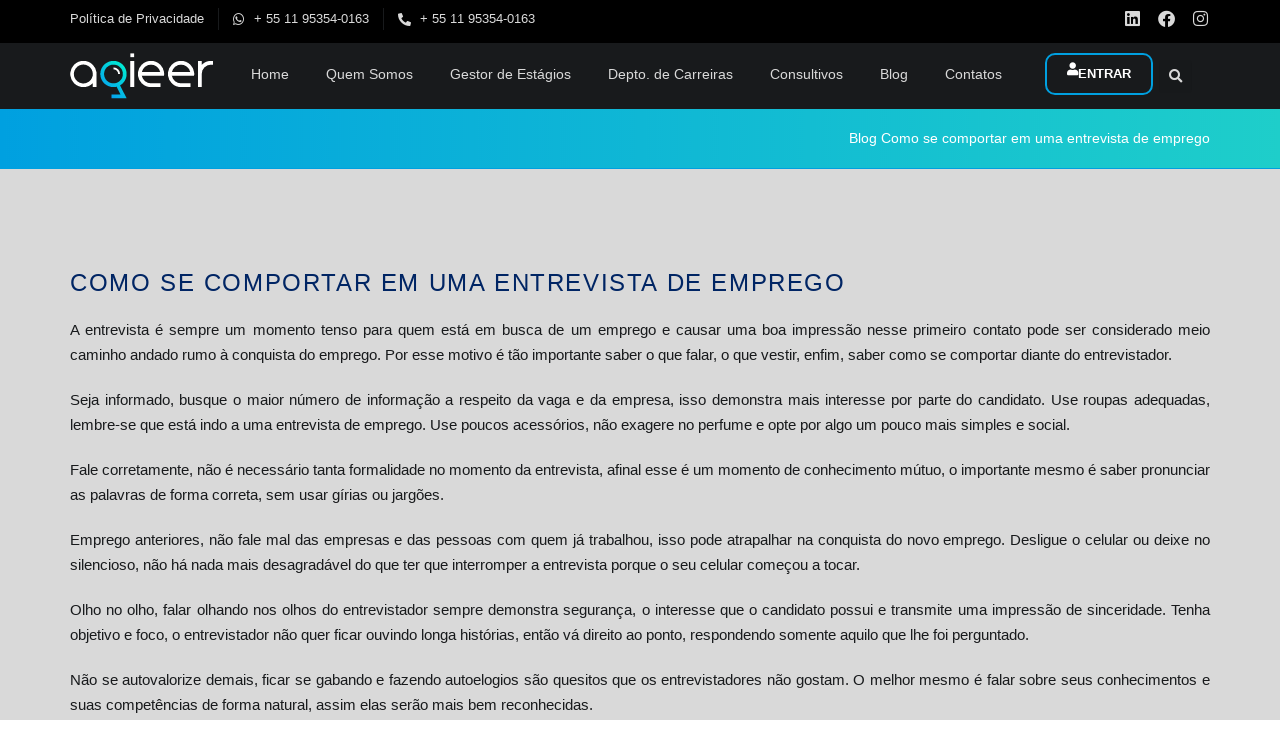

--- FILE ---
content_type: text/html; charset=UTF-8
request_url: https://agieer.com.br/2017/08/30/como-se-comportar-em-uma-entrevista-de-emprego/
body_size: 106858
content:
<!DOCTYPE html>

<html lang="pt-BR">

<head>
	<meta charset="UTF-8">
	<meta name="viewport" content="width=device-width, initial-scale=1">
	<link rel="profile" href="http://gmpg.org/xfn/11">
	<meta name='robots' content='index, follow, max-image-preview:large, max-snippet:-1, max-video-preview:-1' />

	<!-- This site is optimized with the Yoast SEO plugin v24.7 - https://yoast.com/wordpress/plugins/seo/ -->
	<title>Como se comportar em uma entrevista de emprego - Agieer</title>
	<link rel="canonical" href="https://agieer.com.br/2017/08/30/como-se-comportar-em-uma-entrevista-de-emprego/" />
	<meta property="og:locale" content="pt_BR" />
	<meta property="og:type" content="article" />
	<meta property="og:title" content="Como se comportar em uma entrevista de emprego - Agieer" />
	<meta property="og:description" content="A entrevista é sempre um momento tenso para quem está em busca de um emprego e causar uma boa impressão nesse primeiro contato pode ser considerado meio caminho andado rumo à conquista do emprego. Por esse motivo é tão importante saber o que falar, o que vestir, enfim, saber como se comportar diante do entrevistador. [&hellip;]" />
	<meta property="og:url" content="https://agieer.com.br/2017/08/30/como-se-comportar-em-uma-entrevista-de-emprego/" />
	<meta property="og:site_name" content="Agieer" />
	<meta property="article:published_time" content="2017-08-30T14:08:11+00:00" />
	<meta name="author" content="Eduardo Collinett" />
	<meta name="twitter:card" content="summary_large_image" />
	<meta name="twitter:label1" content="Escrito por" />
	<meta name="twitter:data1" content="Eduardo Collinett" />
	<meta name="twitter:label2" content="Est. tempo de leitura" />
	<meta name="twitter:data2" content="2 minutos" />
	<script type="application/ld+json" class="yoast-schema-graph">{"@context":"https://schema.org","@graph":[{"@type":"Article","@id":"https://agieer.com.br/2017/08/30/como-se-comportar-em-uma-entrevista-de-emprego/#article","isPartOf":{"@id":"https://agieer.com.br/2017/08/30/como-se-comportar-em-uma-entrevista-de-emprego/"},"author":{"name":"Eduardo Collinett","@id":"https://agieer.com.br/#/schema/person/fc6dd6c79e9e12bb805202885d01196f"},"headline":"Como se comportar em uma entrevista de emprego","datePublished":"2017-08-30T14:08:11+00:00","mainEntityOfPage":{"@id":"https://agieer.com.br/2017/08/30/como-se-comportar-em-uma-entrevista-de-emprego/"},"wordCount":358,"commentCount":0,"publisher":{"@id":"https://agieer.com.br/#organization"},"image":{"@id":"https://agieer.com.br/2017/08/30/como-se-comportar-em-uma-entrevista-de-emprego/#primaryimage"},"thumbnailUrl":"","articleSection":["Agieer"],"inLanguage":"pt-BR","potentialAction":[{"@type":"CommentAction","name":"Comment","target":["https://agieer.com.br/2017/08/30/como-se-comportar-em-uma-entrevista-de-emprego/#respond"]}]},{"@type":"WebPage","@id":"https://agieer.com.br/2017/08/30/como-se-comportar-em-uma-entrevista-de-emprego/","url":"https://agieer.com.br/2017/08/30/como-se-comportar-em-uma-entrevista-de-emprego/","name":"Como se comportar em uma entrevista de emprego - Agieer","isPartOf":{"@id":"https://agieer.com.br/#website"},"primaryImageOfPage":{"@id":"https://agieer.com.br/2017/08/30/como-se-comportar-em-uma-entrevista-de-emprego/#primaryimage"},"image":{"@id":"https://agieer.com.br/2017/08/30/como-se-comportar-em-uma-entrevista-de-emprego/#primaryimage"},"thumbnailUrl":"","datePublished":"2017-08-30T14:08:11+00:00","breadcrumb":{"@id":"https://agieer.com.br/2017/08/30/como-se-comportar-em-uma-entrevista-de-emprego/#breadcrumb"},"inLanguage":"pt-BR","potentialAction":[{"@type":"ReadAction","target":["https://agieer.com.br/2017/08/30/como-se-comportar-em-uma-entrevista-de-emprego/"]}]},{"@type":"ImageObject","inLanguage":"pt-BR","@id":"https://agieer.com.br/2017/08/30/como-se-comportar-em-uma-entrevista-de-emprego/#primaryimage","url":"","contentUrl":""},{"@type":"BreadcrumbList","@id":"https://agieer.com.br/2017/08/30/como-se-comportar-em-uma-entrevista-de-emprego/#breadcrumb","itemListElement":[{"@type":"ListItem","position":1,"name":"Blog","item":"https://agieer.com.br/blog/"},{"@type":"ListItem","position":2,"name":"Como se comportar em uma entrevista de emprego"}]},{"@type":"WebSite","@id":"https://agieer.com.br/#website","url":"https://agieer.com.br/","name":"Agieer","description":"Negócios &amp; Carreiras","publisher":{"@id":"https://agieer.com.br/#organization"},"potentialAction":[{"@type":"SearchAction","target":{"@type":"EntryPoint","urlTemplate":"https://agieer.com.br/?s={search_term_string}"},"query-input":{"@type":"PropertyValueSpecification","valueRequired":true,"valueName":"search_term_string"}}],"inLanguage":"pt-BR"},{"@type":"Organization","@id":"https://agieer.com.br/#organization","name":"Agieer","url":"https://agieer.com.br/","logo":{"@type":"ImageObject","inLanguage":"pt-BR","@id":"https://agieer.com.br/#/schema/logo/image/","url":"https://agieer.com.br/wp-content/uploads/2021/09/Agieer-Logotipo-Site-1.svg","contentUrl":"https://agieer.com.br/wp-content/uploads/2021/09/Agieer-Logotipo-Site-1.svg","width":143,"height":46,"caption":"Agieer"},"image":{"@id":"https://agieer.com.br/#/schema/logo/image/"}},{"@type":"Person","@id":"https://agieer.com.br/#/schema/person/fc6dd6c79e9e12bb805202885d01196f","name":"Eduardo Collinett","image":{"@type":"ImageObject","inLanguage":"pt-BR","@id":"https://agieer.com.br/#/schema/person/image/","url":"https://secure.gravatar.com/avatar/a4e19a013596b995cc9d09ef645690fad27462f9414bab62d4002e6b4e57eae2?s=96&d=mm&r=g","contentUrl":"https://secure.gravatar.com/avatar/a4e19a013596b995cc9d09ef645690fad27462f9414bab62d4002e6b4e57eae2?s=96&d=mm&r=g","caption":"Eduardo Collinett"},"url":"https://agieer.com.br/author/eduardo/"}]}</script>
	<!-- / Yoast SEO plugin. -->


<link rel="alternate" type="application/rss+xml" title="Feed para Agieer &raquo;" href="https://agieer.com.br/feed/" />
<link rel="alternate" type="application/rss+xml" title="Feed de comentários para Agieer &raquo;" href="https://agieer.com.br/comments/feed/" />
<link rel="alternate" type="application/rss+xml" title="Feed de comentários para Agieer &raquo; Como se comportar em uma entrevista de emprego" href="https://agieer.com.br/2017/08/30/como-se-comportar-em-uma-entrevista-de-emprego/feed/" />
<link rel="alternate" title="oEmbed (JSON)" type="application/json+oembed" href="https://agieer.com.br/wp-json/oembed/1.0/embed?url=https%3A%2F%2Fagieer.com.br%2F2017%2F08%2F30%2Fcomo-se-comportar-em-uma-entrevista-de-emprego%2F" />
<link rel="alternate" title="oEmbed (XML)" type="text/xml+oembed" href="https://agieer.com.br/wp-json/oembed/1.0/embed?url=https%3A%2F%2Fagieer.com.br%2F2017%2F08%2F30%2Fcomo-se-comportar-em-uma-entrevista-de-emprego%2F&#038;format=xml" />
		<style class="wpbf-google-fonts"></style>
		<style id='wp-img-auto-sizes-contain-inline-css'>
img:is([sizes=auto i],[sizes^="auto," i]){contain-intrinsic-size:3000px 1500px}
/*# sourceURL=wp-img-auto-sizes-contain-inline-css */
</style>
<link rel='stylesheet' id='elementor-frontend-css' href='https://agieer.com.br/wp-content/plugins/elementor/assets/css/frontend.min.css?ver=3.28.0' media='all' />
<link rel='stylesheet' id='eael-general-css' href='https://agieer.com.br/wp-content/plugins/essential-addons-for-elementor-lite/assets/front-end/css/view/general.min.css?ver=6.1.5' media='all' />
<link rel='stylesheet' id='eael-90-css' href='https://agieer.com.br/wp-content/uploads/essential-addons-elementor/eael-90.css?ver=1504091291' media='all' />
<style id='wp-emoji-styles-inline-css'>

	img.wp-smiley, img.emoji {
		display: inline !important;
		border: none !important;
		box-shadow: none !important;
		height: 1em !important;
		width: 1em !important;
		margin: 0 0.07em !important;
		vertical-align: -0.1em !important;
		background: none !important;
		padding: 0 !important;
	}
/*# sourceURL=wp-emoji-styles-inline-css */
</style>
<link rel='stylesheet' id='wp-block-library-css' href='https://agieer.com.br/wp-includes/css/dist/block-library/style.min.css?ver=6.9' media='all' />
<style id='global-styles-inline-css'>
:root{--wp--preset--aspect-ratio--square: 1;--wp--preset--aspect-ratio--4-3: 4/3;--wp--preset--aspect-ratio--3-4: 3/4;--wp--preset--aspect-ratio--3-2: 3/2;--wp--preset--aspect-ratio--2-3: 2/3;--wp--preset--aspect-ratio--16-9: 16/9;--wp--preset--aspect-ratio--9-16: 9/16;--wp--preset--color--black: #000000;--wp--preset--color--cyan-bluish-gray: #abb8c3;--wp--preset--color--white: #ffffff;--wp--preset--color--pale-pink: #f78da7;--wp--preset--color--vivid-red: #cf2e2e;--wp--preset--color--luminous-vivid-orange: #ff6900;--wp--preset--color--luminous-vivid-amber: #fcb900;--wp--preset--color--light-green-cyan: #7bdcb5;--wp--preset--color--vivid-green-cyan: #00d084;--wp--preset--color--pale-cyan-blue: #8ed1fc;--wp--preset--color--vivid-cyan-blue: #0693e3;--wp--preset--color--vivid-purple: #9b51e0;--wp--preset--gradient--vivid-cyan-blue-to-vivid-purple: linear-gradient(135deg,rgb(6,147,227) 0%,rgb(155,81,224) 100%);--wp--preset--gradient--light-green-cyan-to-vivid-green-cyan: linear-gradient(135deg,rgb(122,220,180) 0%,rgb(0,208,130) 100%);--wp--preset--gradient--luminous-vivid-amber-to-luminous-vivid-orange: linear-gradient(135deg,rgb(252,185,0) 0%,rgb(255,105,0) 100%);--wp--preset--gradient--luminous-vivid-orange-to-vivid-red: linear-gradient(135deg,rgb(255,105,0) 0%,rgb(207,46,46) 100%);--wp--preset--gradient--very-light-gray-to-cyan-bluish-gray: linear-gradient(135deg,rgb(238,238,238) 0%,rgb(169,184,195) 100%);--wp--preset--gradient--cool-to-warm-spectrum: linear-gradient(135deg,rgb(74,234,220) 0%,rgb(151,120,209) 20%,rgb(207,42,186) 40%,rgb(238,44,130) 60%,rgb(251,105,98) 80%,rgb(254,248,76) 100%);--wp--preset--gradient--blush-light-purple: linear-gradient(135deg,rgb(255,206,236) 0%,rgb(152,150,240) 100%);--wp--preset--gradient--blush-bordeaux: linear-gradient(135deg,rgb(254,205,165) 0%,rgb(254,45,45) 50%,rgb(107,0,62) 100%);--wp--preset--gradient--luminous-dusk: linear-gradient(135deg,rgb(255,203,112) 0%,rgb(199,81,192) 50%,rgb(65,88,208) 100%);--wp--preset--gradient--pale-ocean: linear-gradient(135deg,rgb(255,245,203) 0%,rgb(182,227,212) 50%,rgb(51,167,181) 100%);--wp--preset--gradient--electric-grass: linear-gradient(135deg,rgb(202,248,128) 0%,rgb(113,206,126) 100%);--wp--preset--gradient--midnight: linear-gradient(135deg,rgb(2,3,129) 0%,rgb(40,116,252) 100%);--wp--preset--font-size--small: 14px;--wp--preset--font-size--medium: 20px;--wp--preset--font-size--large: 20px;--wp--preset--font-size--x-large: 42px;--wp--preset--font-size--tiny: 12px;--wp--preset--font-size--regular: 16px;--wp--preset--font-size--larger: 32px;--wp--preset--font-size--extra: 44px;--wp--preset--spacing--20: 0.44rem;--wp--preset--spacing--30: 0.67rem;--wp--preset--spacing--40: 1rem;--wp--preset--spacing--50: 1.5rem;--wp--preset--spacing--60: 2.25rem;--wp--preset--spacing--70: 3.38rem;--wp--preset--spacing--80: 5.06rem;--wp--preset--shadow--natural: 6px 6px 9px rgba(0, 0, 0, 0.2);--wp--preset--shadow--deep: 12px 12px 50px rgba(0, 0, 0, 0.4);--wp--preset--shadow--sharp: 6px 6px 0px rgba(0, 0, 0, 0.2);--wp--preset--shadow--outlined: 6px 6px 0px -3px rgb(255, 255, 255), 6px 6px rgb(0, 0, 0);--wp--preset--shadow--crisp: 6px 6px 0px rgb(0, 0, 0);}:root { --wp--style--global--content-size: 1000px;--wp--style--global--wide-size: 1400px; }:where(body) { margin: 0; }.wp-site-blocks > .alignleft { float: left; margin-right: 2em; }.wp-site-blocks > .alignright { float: right; margin-left: 2em; }.wp-site-blocks > .aligncenter { justify-content: center; margin-left: auto; margin-right: auto; }:where(.wp-site-blocks) > * { margin-block-start: 24px; margin-block-end: 0; }:where(.wp-site-blocks) > :first-child { margin-block-start: 0; }:where(.wp-site-blocks) > :last-child { margin-block-end: 0; }:root { --wp--style--block-gap: 24px; }:root :where(.is-layout-flow) > :first-child{margin-block-start: 0;}:root :where(.is-layout-flow) > :last-child{margin-block-end: 0;}:root :where(.is-layout-flow) > *{margin-block-start: 24px;margin-block-end: 0;}:root :where(.is-layout-constrained) > :first-child{margin-block-start: 0;}:root :where(.is-layout-constrained) > :last-child{margin-block-end: 0;}:root :where(.is-layout-constrained) > *{margin-block-start: 24px;margin-block-end: 0;}:root :where(.is-layout-flex){gap: 24px;}:root :where(.is-layout-grid){gap: 24px;}.is-layout-flow > .alignleft{float: left;margin-inline-start: 0;margin-inline-end: 2em;}.is-layout-flow > .alignright{float: right;margin-inline-start: 2em;margin-inline-end: 0;}.is-layout-flow > .aligncenter{margin-left: auto !important;margin-right: auto !important;}.is-layout-constrained > .alignleft{float: left;margin-inline-start: 0;margin-inline-end: 2em;}.is-layout-constrained > .alignright{float: right;margin-inline-start: 2em;margin-inline-end: 0;}.is-layout-constrained > .aligncenter{margin-left: auto !important;margin-right: auto !important;}.is-layout-constrained > :where(:not(.alignleft):not(.alignright):not(.alignfull)){max-width: var(--wp--style--global--content-size);margin-left: auto !important;margin-right: auto !important;}.is-layout-constrained > .alignwide{max-width: var(--wp--style--global--wide-size);}body .is-layout-flex{display: flex;}.is-layout-flex{flex-wrap: wrap;align-items: center;}.is-layout-flex > :is(*, div){margin: 0;}body .is-layout-grid{display: grid;}.is-layout-grid > :is(*, div){margin: 0;}body{padding-top: 0px;padding-right: 0px;padding-bottom: 0px;padding-left: 0px;}a:where(:not(.wp-element-button)){text-decoration: underline;}:root :where(.wp-element-button, .wp-block-button__link){background-color: #32373c;border-width: 0;color: #fff;font-family: inherit;font-size: inherit;font-style: inherit;font-weight: inherit;letter-spacing: inherit;line-height: inherit;padding-top: calc(0.667em + 2px);padding-right: calc(1.333em + 2px);padding-bottom: calc(0.667em + 2px);padding-left: calc(1.333em + 2px);text-decoration: none;text-transform: inherit;}.has-black-color{color: var(--wp--preset--color--black) !important;}.has-cyan-bluish-gray-color{color: var(--wp--preset--color--cyan-bluish-gray) !important;}.has-white-color{color: var(--wp--preset--color--white) !important;}.has-pale-pink-color{color: var(--wp--preset--color--pale-pink) !important;}.has-vivid-red-color{color: var(--wp--preset--color--vivid-red) !important;}.has-luminous-vivid-orange-color{color: var(--wp--preset--color--luminous-vivid-orange) !important;}.has-luminous-vivid-amber-color{color: var(--wp--preset--color--luminous-vivid-amber) !important;}.has-light-green-cyan-color{color: var(--wp--preset--color--light-green-cyan) !important;}.has-vivid-green-cyan-color{color: var(--wp--preset--color--vivid-green-cyan) !important;}.has-pale-cyan-blue-color{color: var(--wp--preset--color--pale-cyan-blue) !important;}.has-vivid-cyan-blue-color{color: var(--wp--preset--color--vivid-cyan-blue) !important;}.has-vivid-purple-color{color: var(--wp--preset--color--vivid-purple) !important;}.has-black-background-color{background-color: var(--wp--preset--color--black) !important;}.has-cyan-bluish-gray-background-color{background-color: var(--wp--preset--color--cyan-bluish-gray) !important;}.has-white-background-color{background-color: var(--wp--preset--color--white) !important;}.has-pale-pink-background-color{background-color: var(--wp--preset--color--pale-pink) !important;}.has-vivid-red-background-color{background-color: var(--wp--preset--color--vivid-red) !important;}.has-luminous-vivid-orange-background-color{background-color: var(--wp--preset--color--luminous-vivid-orange) !important;}.has-luminous-vivid-amber-background-color{background-color: var(--wp--preset--color--luminous-vivid-amber) !important;}.has-light-green-cyan-background-color{background-color: var(--wp--preset--color--light-green-cyan) !important;}.has-vivid-green-cyan-background-color{background-color: var(--wp--preset--color--vivid-green-cyan) !important;}.has-pale-cyan-blue-background-color{background-color: var(--wp--preset--color--pale-cyan-blue) !important;}.has-vivid-cyan-blue-background-color{background-color: var(--wp--preset--color--vivid-cyan-blue) !important;}.has-vivid-purple-background-color{background-color: var(--wp--preset--color--vivid-purple) !important;}.has-black-border-color{border-color: var(--wp--preset--color--black) !important;}.has-cyan-bluish-gray-border-color{border-color: var(--wp--preset--color--cyan-bluish-gray) !important;}.has-white-border-color{border-color: var(--wp--preset--color--white) !important;}.has-pale-pink-border-color{border-color: var(--wp--preset--color--pale-pink) !important;}.has-vivid-red-border-color{border-color: var(--wp--preset--color--vivid-red) !important;}.has-luminous-vivid-orange-border-color{border-color: var(--wp--preset--color--luminous-vivid-orange) !important;}.has-luminous-vivid-amber-border-color{border-color: var(--wp--preset--color--luminous-vivid-amber) !important;}.has-light-green-cyan-border-color{border-color: var(--wp--preset--color--light-green-cyan) !important;}.has-vivid-green-cyan-border-color{border-color: var(--wp--preset--color--vivid-green-cyan) !important;}.has-pale-cyan-blue-border-color{border-color: var(--wp--preset--color--pale-cyan-blue) !important;}.has-vivid-cyan-blue-border-color{border-color: var(--wp--preset--color--vivid-cyan-blue) !important;}.has-vivid-purple-border-color{border-color: var(--wp--preset--color--vivid-purple) !important;}.has-vivid-cyan-blue-to-vivid-purple-gradient-background{background: var(--wp--preset--gradient--vivid-cyan-blue-to-vivid-purple) !important;}.has-light-green-cyan-to-vivid-green-cyan-gradient-background{background: var(--wp--preset--gradient--light-green-cyan-to-vivid-green-cyan) !important;}.has-luminous-vivid-amber-to-luminous-vivid-orange-gradient-background{background: var(--wp--preset--gradient--luminous-vivid-amber-to-luminous-vivid-orange) !important;}.has-luminous-vivid-orange-to-vivid-red-gradient-background{background: var(--wp--preset--gradient--luminous-vivid-orange-to-vivid-red) !important;}.has-very-light-gray-to-cyan-bluish-gray-gradient-background{background: var(--wp--preset--gradient--very-light-gray-to-cyan-bluish-gray) !important;}.has-cool-to-warm-spectrum-gradient-background{background: var(--wp--preset--gradient--cool-to-warm-spectrum) !important;}.has-blush-light-purple-gradient-background{background: var(--wp--preset--gradient--blush-light-purple) !important;}.has-blush-bordeaux-gradient-background{background: var(--wp--preset--gradient--blush-bordeaux) !important;}.has-luminous-dusk-gradient-background{background: var(--wp--preset--gradient--luminous-dusk) !important;}.has-pale-ocean-gradient-background{background: var(--wp--preset--gradient--pale-ocean) !important;}.has-electric-grass-gradient-background{background: var(--wp--preset--gradient--electric-grass) !important;}.has-midnight-gradient-background{background: var(--wp--preset--gradient--midnight) !important;}.has-small-font-size{font-size: var(--wp--preset--font-size--small) !important;}.has-medium-font-size{font-size: var(--wp--preset--font-size--medium) !important;}.has-large-font-size{font-size: var(--wp--preset--font-size--large) !important;}.has-x-large-font-size{font-size: var(--wp--preset--font-size--x-large) !important;}.has-tiny-font-size{font-size: var(--wp--preset--font-size--tiny) !important;}.has-regular-font-size{font-size: var(--wp--preset--font-size--regular) !important;}.has-larger-font-size{font-size: var(--wp--preset--font-size--larger) !important;}.has-extra-font-size{font-size: var(--wp--preset--font-size--extra) !important;}
/*# sourceURL=global-styles-inline-css */
</style>

<link rel='stylesheet' id='wpbf-icon-font-css' href='https://agieer.com.br/wp-content/themes/page-builder-framework/css/min/iconfont-min.css?ver=2.11.8' media='all' />
<link rel='stylesheet' id='wpbf-style-css' href='https://agieer.com.br/wp-content/themes/page-builder-framework/css/min/style-min.css?ver=2.11.8' media='all' />
<style id='wpbf-style-inline-css'>
@media screen and (max-width:768px){.scrolltop{right:10px;bottom:10px;}}.scrolltop{background-color:#181a1c;border-radius:100px;}.scrolltop:hover{background-color:#00a0e0;}.wpbf-archive-content .wpbf-post{text-align:left;}
/*# sourceURL=wpbf-style-inline-css */
</style>
<link rel='stylesheet' id='wpbf-responsive-css' href='https://agieer.com.br/wp-content/themes/page-builder-framework/css/min/responsive-min.css?ver=2.11.8' media='all' />
<link rel='stylesheet' id='elementor-icons-css' href='https://agieer.com.br/wp-content/plugins/elementor/assets/lib/eicons/css/elementor-icons.min.css?ver=5.36.0' media='all' />
<style id='elementor-icons-inline-css'>

		.elementor-add-new-section .elementor-add-templately-promo-button{
            background-color: #5d4fff;
            background-image: url(https://agieer.com.br/wp-content/plugins/essential-addons-for-elementor-lite/assets/admin/images/templately/logo-icon.svg);
            background-repeat: no-repeat;
            background-position: center center;
            position: relative;
        }
        
		.elementor-add-new-section .elementor-add-templately-promo-button > i{
            height: 12px;
        }
        
        body .elementor-add-new-section .elementor-add-section-area-button {
            margin-left: 0;
        }

		.elementor-add-new-section .elementor-add-templately-promo-button{
            background-color: #5d4fff;
            background-image: url(https://agieer.com.br/wp-content/plugins/essential-addons-for-elementor-lite/assets/admin/images/templately/logo-icon.svg);
            background-repeat: no-repeat;
            background-position: center center;
            position: relative;
        }
        
		.elementor-add-new-section .elementor-add-templately-promo-button > i{
            height: 12px;
        }
        
        body .elementor-add-new-section .elementor-add-section-area-button {
            margin-left: 0;
        }
/*# sourceURL=elementor-icons-inline-css */
</style>
<link rel='stylesheet' id='elementor-post-5-css' href='https://agieer.com.br/wp-content/uploads/elementor/css/post-5.css?ver=1764253709' media='all' />
<link rel='stylesheet' id='elementor-pro-css' href='https://agieer.com.br/wp-content/plugins/elementor-pro/assets/css/frontend.min.css?ver=3.17.1' media='all' />
<link rel='stylesheet' id='elementor-post-1649-css' href='https://agieer.com.br/wp-content/uploads/elementor/css/post-1649.css?ver=1764253710' media='all' />
<link rel='stylesheet' id='elementor-post-1353-css' href='https://agieer.com.br/wp-content/uploads/elementor/css/post-1353.css?ver=1764341076' media='all' />
<link rel='stylesheet' id='elementor-post-7-css' href='https://agieer.com.br/wp-content/uploads/elementor/css/post-7.css?ver=1764253711' media='all' />
<link rel='stylesheet' id='elementor-post-90-css' href='https://agieer.com.br/wp-content/uploads/elementor/css/post-90.css?ver=1764253711' media='all' />
<link rel='stylesheet' id='elementor-post-1431-css' href='https://agieer.com.br/wp-content/uploads/elementor/css/post-1431.css?ver=1764260574' media='all' />
<link rel='stylesheet' id='elementor-post-125-css' href='https://agieer.com.br/wp-content/uploads/elementor/css/post-125.css?ver=1764260574' media='all' />
<link rel='stylesheet' id='joinchat-css' href='https://agieer.com.br/wp-content/plugins/creame-whatsapp-me/public/css/joinchat-btn.min.css?ver=5.2.3' media='all' />
<style id='joinchat-inline-css'>
.joinchat{--red:37;--green:211;--blue:102;--bw:100}
/*# sourceURL=joinchat-inline-css */
</style>
<link rel='stylesheet' id='wpbf-style-child-css' href='https://agieer.com.br/wp-content/themes/page-builder-framework-child/style.css?ver=1.2' media='all' />
<link rel='stylesheet' id='ekit-widget-styles-css' href='https://agieer.com.br/wp-content/plugins/elementskit-lite/widgets/init/assets/css/widget-styles.css?ver=3.4.7' media='all' />
<link rel='stylesheet' id='ekit-responsive-css' href='https://agieer.com.br/wp-content/plugins/elementskit-lite/widgets/init/assets/css/responsive.css?ver=3.4.7' media='all' />
<link rel='stylesheet' id='elementor-gf-local-roboto-css' href='https://agieer.com.br/wp-content/uploads/elementor/google-fonts/css/roboto.css?ver=1742326651' media='all' />
<link rel='stylesheet' id='elementor-gf-local-robotoslab-css' href='https://agieer.com.br/wp-content/uploads/elementor/google-fonts/css/robotoslab.css?ver=1742326659' media='all' />
<link rel='stylesheet' id='elementor-icons-shared-0-css' href='https://agieer.com.br/wp-content/plugins/elementor/assets/lib/font-awesome/css/fontawesome.min.css?ver=5.15.3' media='all' />
<link rel='stylesheet' id='elementor-icons-fa-solid-css' href='https://agieer.com.br/wp-content/plugins/elementor/assets/lib/font-awesome/css/solid.min.css?ver=5.15.3' media='all' />
<link rel='stylesheet' id='elementor-icons-fa-brands-css' href='https://agieer.com.br/wp-content/plugins/elementor/assets/lib/font-awesome/css/brands.min.css?ver=5.15.3' media='all' />
<link rel='stylesheet' id='elementor-icons-ekiticons-css' href='https://agieer.com.br/wp-content/plugins/elementskit-lite/modules/elementskit-icon-pack/assets/css/ekiticons.css?ver=3.4.7' media='all' />
<script src="https://agieer.com.br/wp-includes/js/jquery/jquery.min.js?ver=3.7.1" id="jquery-core-js"></script>
<script src="https://agieer.com.br/wp-includes/js/jquery/jquery-migrate.min.js?ver=3.4.1" id="jquery-migrate-js"></script>
<link rel="https://api.w.org/" href="https://agieer.com.br/wp-json/" /><link rel="alternate" title="JSON" type="application/json" href="https://agieer.com.br/wp-json/wp/v2/posts/1264" /><link rel="EditURI" type="application/rsd+xml" title="RSD" href="https://agieer.com.br/xmlrpc.php?rsd" />
<meta name="generator" content="WordPress 6.9" />
<link rel='shortlink' href='https://agieer.com.br/?p=1264' />
<link rel="pingback" href="https://agieer.com.br/xmlrpc.php"><meta name="generator" content="Elementor 3.28.0; features: additional_custom_breakpoints, e_local_google_fonts; settings: css_print_method-external, google_font-enabled, font_display-auto">
<style>.recentcomments a{display:inline !important;padding:0 !important;margin:0 !important;}</style>			<style>
				.e-con.e-parent:nth-of-type(n+4):not(.e-lazyloaded):not(.e-no-lazyload),
				.e-con.e-parent:nth-of-type(n+4):not(.e-lazyloaded):not(.e-no-lazyload) * {
					background-image: none !important;
				}
				@media screen and (max-height: 1024px) {
					.e-con.e-parent:nth-of-type(n+3):not(.e-lazyloaded):not(.e-no-lazyload),
					.e-con.e-parent:nth-of-type(n+3):not(.e-lazyloaded):not(.e-no-lazyload) * {
						background-image: none !important;
					}
				}
				@media screen and (max-height: 640px) {
					.e-con.e-parent:nth-of-type(n+2):not(.e-lazyloaded):not(.e-no-lazyload),
					.e-con.e-parent:nth-of-type(n+2):not(.e-lazyloaded):not(.e-no-lazyload) * {
						background-image: none !important;
					}
				}
			</style>
			<link rel="icon" href="https://agieer.com.br/wp-content/uploads/2021/09/cropped-Agieer-Favicon-1-3-32x32.png" sizes="32x32" />
<link rel="icon" href="https://agieer.com.br/wp-content/uploads/2021/09/cropped-Agieer-Favicon-1-3-192x192.png" sizes="192x192" />
<link rel="apple-touch-icon" href="https://agieer.com.br/wp-content/uploads/2021/09/cropped-Agieer-Favicon-1-3-180x180.png" />
<meta name="msapplication-TileImage" content="https://agieer.com.br/wp-content/uploads/2021/09/cropped-Agieer-Favicon-1-3-270x270.png" />
		<style id="wp-custom-css">
			/*#393637*/

/* width */
::-webkit-scrollbar {
  width: 6px;
}

/* Track */
::-webkit-scrollbar-track {
  background: #161616;
}

/* Track */
::-webkit-scrollbar-track:active {
  background: #000000;
}

/* Handle */
::-webkit-scrollbar-thumb {
  background: #303030;
}

/* Handle on hover */
::-webkit-scrollbar-thumb:hover {
  background: #474646;
}

/* Handle on Click */
::-webkit-scrollbar-thumb:active {
  background: #303030;
}		</style>
		<link rel='stylesheet' id='widget-icon-list-css' href='https://agieer.com.br/wp-content/plugins/elementor/assets/css/widget-icon-list.min.css?ver=3.28.0' media='all' />
<link rel='stylesheet' id='widget-social-icons-css' href='https://agieer.com.br/wp-content/plugins/elementor/assets/css/widget-social-icons.min.css?ver=3.28.0' media='all' />
<link rel='stylesheet' id='e-apple-webkit-css' href='https://agieer.com.br/wp-content/plugins/elementor/assets/css/conditionals/apple-webkit.min.css?ver=3.28.0' media='all' />
<link rel='stylesheet' id='widget-image-css' href='https://agieer.com.br/wp-content/plugins/elementor/assets/css/widget-image.min.css?ver=3.28.0' media='all' />
<link rel='stylesheet' id='widget-heading-css' href='https://agieer.com.br/wp-content/plugins/elementor/assets/css/widget-heading.min.css?ver=3.28.0' media='all' />
<link rel='stylesheet' id='widget-spacer-css' href='https://agieer.com.br/wp-content/plugins/elementor/assets/css/widget-spacer.min.css?ver=3.28.0' media='all' />
<link rel='stylesheet' id='widget-divider-css' href='https://agieer.com.br/wp-content/plugins/elementor/assets/css/widget-divider.min.css?ver=3.28.0' media='all' />
<link rel='stylesheet' id='e-shapes-css' href='https://agieer.com.br/wp-content/plugins/elementor/assets/css/conditionals/shapes.min.css?ver=3.28.0' media='all' />
<link rel='stylesheet' id='cf-front-css' href='https://agieer.com.br/wp-content/plugins/caldera-forms/assets/build/css/caldera-forms-front.min.css?ver=1.9.6' media='all' />
<link rel='stylesheet' id='cf-render-css' href='https://agieer.com.br/wp-content/plugins/caldera-forms/clients/render/build/style.min.css?ver=1.9.6' media='all' />
<link rel='stylesheet' id='e-animation-float-css' href='https://agieer.com.br/wp-content/plugins/elementor/assets/lib/animations/styles/e-animation-float.min.css?ver=3.28.0' media='all' />
<link rel='stylesheet' id='e-animation-slideInUp-css' href='https://agieer.com.br/wp-content/plugins/elementor/assets/lib/animations/styles/slideInUp.min.css?ver=3.28.0' media='all' />
<link rel='stylesheet' id='e-animation-slideInLeft-css' href='https://agieer.com.br/wp-content/plugins/elementor/assets/lib/animations/styles/slideInLeft.min.css?ver=3.28.0' media='all' />
<link rel='stylesheet' id='e-animation-fadeInLeft-css' href='https://agieer.com.br/wp-content/plugins/elementor/assets/lib/animations/styles/fadeInLeft.min.css?ver=3.28.0' media='all' />
</head>

<body class="wp-singular post-template-default single single-post postid-1264 single-format-standard wp-custom-logo wp-theme-page-builder-framework wp-child-theme-page-builder-framework-child wpbf wpbf-como-se-comportar-em-uma-entrevista-de-emprego wpbf-sidebar-right elementor-default elementor-template-full-width elementor-kit-5 elementor-page-125" itemscope="itemscope" itemtype="https://schema.org/Blog">

	<a class="screen-reader-text skip-link" href="#content" title="Ir para o conteúdo">Ir para o conteúdo</a>

	
	
	<div id="container" class="hfeed wpbf-page">

		
				<div data-elementor-type="header" data-elementor-id="7" class="elementor elementor-7 elementor-location-header" data-elementor-post-type="elementor_library">
					<div class="elementor-section-wrap">
								<section class="elementor-section elementor-top-section elementor-element elementor-element-19046cb elementor-hidden-mobile elementor-section-boxed elementor-section-height-default elementor-section-height-default" data-id="19046cb" data-element_type="section" data-settings="{&quot;background_background&quot;:&quot;classic&quot;}">
						<div class="elementor-container elementor-column-gap-default">
					<div class="elementor-column elementor-col-50 elementor-top-column elementor-element elementor-element-501e002" data-id="501e002" data-element_type="column">
			<div class="elementor-widget-wrap elementor-element-populated">
						<div class="elementor-element elementor-element-1dcad2f elementor-icon-list--layout-inline elementor-align-left elementor-list-item-link-full_width elementor-widget elementor-widget-icon-list" data-id="1dcad2f" data-element_type="widget" data-widget_type="icon-list.default">
				<div class="elementor-widget-container">
							<ul class="elementor-icon-list-items elementor-inline-items">
							<li class="elementor-icon-list-item elementor-inline-item">
											<a href="https://agieer.com.br/politica-de-privacidade/">

											<span class="elementor-icon-list-text">Política de Privacidade</span>
											</a>
									</li>
								<li class="elementor-icon-list-item elementor-inline-item">
											<a href="https://wa.me/5511953540163?text=" target="_blank">

												<span class="elementor-icon-list-icon">
							<i aria-hidden="true" class="fab fa-whatsapp"></i>						</span>
										<span class="elementor-icon-list-text">+ 55 11 95354-0163</span>
											</a>
									</li>
								<li class="elementor-icon-list-item elementor-inline-item">
											<a href="tel:+5511953540163">

												<span class="elementor-icon-list-icon">
							<i aria-hidden="true" class="fas fa-phone-alt"></i>						</span>
										<span class="elementor-icon-list-text">+ 55 11 95354-0163</span>
											</a>
									</li>
						</ul>
						</div>
				</div>
					</div>
		</div>
				<div class="elementor-column elementor-col-50 elementor-top-column elementor-element elementor-element-f732cae" data-id="f732cae" data-element_type="column">
			<div class="elementor-widget-wrap elementor-element-populated">
						<div class="elementor-element elementor-element-df15a35 e-grid-align-right elementor-shape-rounded elementor-grid-0 elementor-widget elementor-widget-social-icons" data-id="df15a35" data-element_type="widget" data-widget_type="social-icons.default">
				<div class="elementor-widget-container">
							<div class="elementor-social-icons-wrapper elementor-grid">
							<span class="elementor-grid-item">
					<a class="elementor-icon elementor-social-icon elementor-social-icon-linkedin elementor-repeater-item-5b57813" href="https://www.linkedin.com/company/agieer/" target="_blank">
						<span class="elementor-screen-only">Linkedin</span>
						<i class="fab fa-linkedin"></i>					</a>
				</span>
							<span class="elementor-grid-item">
					<a class="elementor-icon elementor-social-icon elementor-social-icon-facebook elementor-repeater-item-d131905" href="https://www.facebook.com/agieeroficial/" target="_blank">
						<span class="elementor-screen-only">Facebook</span>
						<i class="fab fa-facebook"></i>					</a>
				</span>
							<span class="elementor-grid-item">
					<a class="elementor-icon elementor-social-icon elementor-social-icon-instagram elementor-repeater-item-1f64412" href="https://www.instagram.com/agieeroficial/" target="_blank">
						<span class="elementor-screen-only">Instagram</span>
						<i class="fab fa-instagram"></i>					</a>
				</span>
					</div>
						</div>
				</div>
					</div>
		</div>
					</div>
		</section>
				<section class="elementor-section elementor-top-section elementor-element elementor-element-9563e1b elementor-section-boxed elementor-section-height-default elementor-section-height-default" data-id="9563e1b" data-element_type="section" data-settings="{&quot;background_background&quot;:&quot;classic&quot;,&quot;sticky&quot;:&quot;top&quot;,&quot;sticky_on&quot;:[&quot;desktop&quot;,&quot;tablet&quot;,&quot;mobile&quot;],&quot;sticky_offset&quot;:0,&quot;sticky_effects_offset&quot;:0}">
						<div class="elementor-container elementor-column-gap-default">
					<div class="elementor-column elementor-col-25 elementor-top-column elementor-element elementor-element-14f533a" data-id="14f533a" data-element_type="column">
			<div class="elementor-widget-wrap elementor-element-populated">
						<div class="elementor-element elementor-element-ce3d046 elementor-widget elementor-widget-image" data-id="ce3d046" data-element_type="widget" data-widget_type="image.default">
				<div class="elementor-widget-container">
																<a href="/">
							<img width="143" height="46" src="https://agieer.com.br/wp-content/uploads/2021/09/Agieer-Logotipo-Site-1.svg" class="attachment-full size-full wp-image-21" alt="" />								</a>
															</div>
				</div>
					</div>
		</div>
				<div class="elementor-column elementor-col-25 elementor-top-column elementor-element elementor-element-31c0647" data-id="31c0647" data-element_type="column">
			<div class="elementor-widget-wrap elementor-element-populated">
						<div class="elementor-element elementor-element-e2ebc4b elementor-nav-menu__align-center elementor-nav-menu--stretch elementor-hidden-tablet elementor-hidden-mobile elementor-nav-menu--dropdown-tablet elementor-nav-menu__text-align-aside elementor-nav-menu--toggle elementor-nav-menu--burger elementor-widget elementor-widget-nav-menu" data-id="e2ebc4b" data-element_type="widget" data-settings="{&quot;full_width&quot;:&quot;stretch&quot;,&quot;layout&quot;:&quot;horizontal&quot;,&quot;submenu_icon&quot;:{&quot;value&quot;:&quot;&lt;i class=\&quot;fas fa-caret-down\&quot;&gt;&lt;\/i&gt;&quot;,&quot;library&quot;:&quot;fa-solid&quot;},&quot;toggle&quot;:&quot;burger&quot;}" data-widget_type="nav-menu.default">
				<div class="elementor-widget-container">
								<nav class="elementor-nav-menu--main elementor-nav-menu__container elementor-nav-menu--layout-horizontal e--pointer-underline e--animation-slide">
				<ul id="menu-1-e2ebc4b" class="elementor-nav-menu"><li class="menu-item menu-item-type-post_type menu-item-object-page menu-item-home menu-item-43"><a href="https://agieer.com.br/" class="elementor-item">Home</a></li>
<li class="menu-item menu-item-type-post_type menu-item-object-page menu-item-42"><a href="https://agieer.com.br/quem-somos/" class="elementor-item">Quem Somos</a></li>
<li class="menu-item menu-item-type-post_type menu-item-object-page menu-item-41"><a href="https://agieer.com.br/gestor-de-estagios/" class="elementor-item">Gestor de Estágios</a></li>
<li class="menu-item menu-item-type-post_type menu-item-object-page menu-item-40"><a href="https://agieer.com.br/depto-de-carreiras/" class="elementor-item">Depto. de Carreiras</a></li>
<li class="menu-item menu-item-type-post_type menu-item-object-page menu-item-39"><a href="https://agieer.com.br/consultivos/" class="elementor-item">Consultivos</a></li>
<li class="menu-item menu-item-type-post_type menu-item-object-page current_page_parent menu-item-56"><a href="https://agieer.com.br/blog/" class="elementor-item">Blog</a></li>
<li class="menu-item menu-item-type-post_type menu-item-object-page menu-item-1856"><a href="https://agieer.com.br/contatos-2/" class="elementor-item">Contatos</a></li>
</ul>			</nav>
					<div class="elementor-menu-toggle" role="button" tabindex="0" aria-label="Menu Toggle" aria-expanded="false">
			<i aria-hidden="true" role="presentation" class="elementor-menu-toggle__icon--open eicon-menu-bar"></i><i aria-hidden="true" role="presentation" class="elementor-menu-toggle__icon--close eicon-close"></i>			<span class="elementor-screen-only">Menu</span>
		</div>
					<nav class="elementor-nav-menu--dropdown elementor-nav-menu__container" aria-hidden="true">
				<ul id="menu-2-e2ebc4b" class="elementor-nav-menu"><li class="menu-item menu-item-type-post_type menu-item-object-page menu-item-home menu-item-43"><a href="https://agieer.com.br/" class="elementor-item" tabindex="-1">Home</a></li>
<li class="menu-item menu-item-type-post_type menu-item-object-page menu-item-42"><a href="https://agieer.com.br/quem-somos/" class="elementor-item" tabindex="-1">Quem Somos</a></li>
<li class="menu-item menu-item-type-post_type menu-item-object-page menu-item-41"><a href="https://agieer.com.br/gestor-de-estagios/" class="elementor-item" tabindex="-1">Gestor de Estágios</a></li>
<li class="menu-item menu-item-type-post_type menu-item-object-page menu-item-40"><a href="https://agieer.com.br/depto-de-carreiras/" class="elementor-item" tabindex="-1">Depto. de Carreiras</a></li>
<li class="menu-item menu-item-type-post_type menu-item-object-page menu-item-39"><a href="https://agieer.com.br/consultivos/" class="elementor-item" tabindex="-1">Consultivos</a></li>
<li class="menu-item menu-item-type-post_type menu-item-object-page current_page_parent menu-item-56"><a href="https://agieer.com.br/blog/" class="elementor-item" tabindex="-1">Blog</a></li>
<li class="menu-item menu-item-type-post_type menu-item-object-page menu-item-1856"><a href="https://agieer.com.br/contatos-2/" class="elementor-item" tabindex="-1">Contatos</a></li>
</ul>			</nav>
						</div>
				</div>
				<div class="elementor-element elementor-element-f23ccee elementor-hidden-desktop elementor-view-default elementor-widget elementor-widget-icon" data-id="f23ccee" data-element_type="widget" data-widget_type="icon.default">
				<div class="elementor-widget-container">
							<div class="elementor-icon-wrapper">
			<a class="elementor-icon" href="#elementor-action%3Aaction%3Dpopup%3Aopen%26settings%3DeyJpZCI6IjE2NDkiLCJ0b2dnbGUiOmZhbHNlfQ%3D%3D">
			<i aria-hidden="true" class="icon icon-burger-menu"></i>			</a>
		</div>
						</div>
				</div>
					</div>
		</div>
				<div class="elementor-column elementor-col-25 elementor-top-column elementor-element elementor-element-799b8df elementor-hidden-tablet elementor-hidden-mobile" data-id="799b8df" data-element_type="column">
			<div class="elementor-widget-wrap elementor-element-populated">
						<div class="elementor-element elementor-element-5dd8db3 elementor-align-center elementor-tablet-align-right elementor-widget elementor-widget-button" data-id="5dd8db3" data-element_type="widget" data-widget_type="button.default">
				<div class="elementor-widget-container">
									<div class="elementor-button-wrapper">
					<a class="elementor-button elementor-button-link elementor-size-sm" href="#elementor-action%3Aaction%3Dpopup%3Aopen%26settings%3DeyJpZCI6IjEzNTMiLCJ0b2dnbGUiOmZhbHNlfQ%3D%3D">
						<span class="elementor-button-content-wrapper">
						<span class="elementor-button-icon">
				<i aria-hidden="true" class="fas fa-user"></i>			</span>
									<span class="elementor-button-text">Entrar</span>
					</span>
					</a>
				</div>
								</div>
				</div>
					</div>
		</div>
				<div class="elementor-column elementor-col-25 elementor-top-column elementor-element elementor-element-df49c19 elementor-hidden-tablet elementor-hidden-mobile" data-id="df49c19" data-element_type="column">
			<div class="elementor-widget-wrap elementor-element-populated">
						<div class="elementor-element elementor-element-ec34e7e elementor-search-form--skin-full_screen elementor-widget elementor-widget-search-form" data-id="ec34e7e" data-element_type="widget" data-settings="{&quot;skin&quot;:&quot;full_screen&quot;}" data-widget_type="search-form.default">
				<div class="elementor-widget-container">
							<form class="elementor-search-form" action="https://agieer.com.br" method="get" role="search">
									<div class="elementor-search-form__toggle" tabindex="0" role="button">
				<i aria-hidden="true" class="fas fa-search"></i>				<span class="elementor-screen-only">Search</span>
			</div>
						<div class="elementor-search-form__container">
				<label class="elementor-screen-only" for="elementor-search-form-ec34e7e">Search</label>

				
				<input id="elementor-search-form-ec34e7e" placeholder="Buscar" class="elementor-search-form__input" type="search" name="s" value="">
				
				
								<div class="dialog-lightbox-close-button dialog-close-button" role="button" tabindex="0">
					<i aria-hidden="true" class="eicon-close"></i>					<span class="elementor-screen-only">Close this search box.</span>
				</div>
							</div>
		</form>
						</div>
				</div>
					</div>
		</div>
					</div>
		</section>
				<section class="elementor-section elementor-top-section elementor-element elementor-element-5f43f72 elementor-hidden-desktop elementor-hidden-tablet elementor-hidden-mobile elementor-section-boxed elementor-section-height-default elementor-section-height-default" data-id="5f43f72" data-element_type="section">
						<div class="elementor-container elementor-column-gap-default">
					<div class="elementor-column elementor-col-100 elementor-top-column elementor-element elementor-element-804b5cb" data-id="804b5cb" data-element_type="column">
			<div class="elementor-widget-wrap elementor-element-populated">
						<div class="elementor-element elementor-element-2cb2865 elementor-nav-menu--dropdown-tablet elementor-nav-menu__text-align-aside elementor-nav-menu--toggle elementor-nav-menu--burger elementor-widget elementor-widget-nav-menu" data-id="2cb2865" data-element_type="widget" data-settings="{&quot;layout&quot;:&quot;horizontal&quot;,&quot;submenu_icon&quot;:{&quot;value&quot;:&quot;&lt;i class=\&quot;fas fa-caret-down\&quot;&gt;&lt;\/i&gt;&quot;,&quot;library&quot;:&quot;fa-solid&quot;},&quot;toggle&quot;:&quot;burger&quot;}" data-widget_type="nav-menu.default">
				<div class="elementor-widget-container">
								<nav class="elementor-nav-menu--main elementor-nav-menu__container elementor-nav-menu--layout-horizontal e--pointer-underline e--animation-fade">
				<ul id="menu-1-2cb2865" class="elementor-nav-menu"><li class="menu-item menu-item-type-post_type menu-item-object-page menu-item-home menu-item-43"><a href="https://agieer.com.br/" class="elementor-item">Home</a></li>
<li class="menu-item menu-item-type-post_type menu-item-object-page menu-item-42"><a href="https://agieer.com.br/quem-somos/" class="elementor-item">Quem Somos</a></li>
<li class="menu-item menu-item-type-post_type menu-item-object-page menu-item-41"><a href="https://agieer.com.br/gestor-de-estagios/" class="elementor-item">Gestor de Estágios</a></li>
<li class="menu-item menu-item-type-post_type menu-item-object-page menu-item-40"><a href="https://agieer.com.br/depto-de-carreiras/" class="elementor-item">Depto. de Carreiras</a></li>
<li class="menu-item menu-item-type-post_type menu-item-object-page menu-item-39"><a href="https://agieer.com.br/consultivos/" class="elementor-item">Consultivos</a></li>
<li class="menu-item menu-item-type-post_type menu-item-object-page current_page_parent menu-item-56"><a href="https://agieer.com.br/blog/" class="elementor-item">Blog</a></li>
<li class="menu-item menu-item-type-post_type menu-item-object-page menu-item-1856"><a href="https://agieer.com.br/contatos-2/" class="elementor-item">Contatos</a></li>
</ul>			</nav>
					<div class="elementor-menu-toggle" role="button" tabindex="0" aria-label="Menu Toggle" aria-expanded="false">
			<i aria-hidden="true" role="presentation" class="elementor-menu-toggle__icon--open eicon-menu-bar"></i><i aria-hidden="true" role="presentation" class="elementor-menu-toggle__icon--close eicon-close"></i>			<span class="elementor-screen-only">Menu</span>
		</div>
					<nav class="elementor-nav-menu--dropdown elementor-nav-menu__container" aria-hidden="true">
				<ul id="menu-2-2cb2865" class="elementor-nav-menu"><li class="menu-item menu-item-type-post_type menu-item-object-page menu-item-home menu-item-43"><a href="https://agieer.com.br/" class="elementor-item" tabindex="-1">Home</a></li>
<li class="menu-item menu-item-type-post_type menu-item-object-page menu-item-42"><a href="https://agieer.com.br/quem-somos/" class="elementor-item" tabindex="-1">Quem Somos</a></li>
<li class="menu-item menu-item-type-post_type menu-item-object-page menu-item-41"><a href="https://agieer.com.br/gestor-de-estagios/" class="elementor-item" tabindex="-1">Gestor de Estágios</a></li>
<li class="menu-item menu-item-type-post_type menu-item-object-page menu-item-40"><a href="https://agieer.com.br/depto-de-carreiras/" class="elementor-item" tabindex="-1">Depto. de Carreiras</a></li>
<li class="menu-item menu-item-type-post_type menu-item-object-page menu-item-39"><a href="https://agieer.com.br/consultivos/" class="elementor-item" tabindex="-1">Consultivos</a></li>
<li class="menu-item menu-item-type-post_type menu-item-object-page current_page_parent menu-item-56"><a href="https://agieer.com.br/blog/" class="elementor-item" tabindex="-1">Blog</a></li>
<li class="menu-item menu-item-type-post_type menu-item-object-page menu-item-1856"><a href="https://agieer.com.br/contatos-2/" class="elementor-item" tabindex="-1">Contatos</a></li>
</ul>			</nav>
						</div>
				</div>
					</div>
		</div>
					</div>
		</section>
							</div>
				</div>
		
				<div data-elementor-type="section" data-elementor-id="1431" class="elementor elementor-1431 elementor-location-after-header" data-elementor-post-type="elementor_library">
					<div class="elementor-section-wrap">
								<section class="elementor-section elementor-top-section elementor-element elementor-element-c92272b elementor-section-boxed elementor-section-height-default elementor-section-height-default" data-id="c92272b" data-element_type="section" data-settings="{&quot;background_background&quot;:&quot;gradient&quot;}">
						<div class="elementor-container elementor-column-gap-default">
					<div class="elementor-column elementor-col-100 elementor-top-column elementor-element elementor-element-2fddcb2" data-id="2fddcb2" data-element_type="column">
			<div class="elementor-widget-wrap elementor-element-populated">
						<div class="elementor-element elementor-element-58f0d37 elementor-align-right elementor-mobile-align-center elementor-widget elementor-widget-breadcrumbs" data-id="58f0d37" data-element_type="widget" data-widget_type="breadcrumbs.default">
				<div class="elementor-widget-container">
					<p id="breadcrumbs"><span><span><a href="https://agieer.com.br/blog/">Blog</a></span>  <span class="breadcrumb_last" aria-current="page">Como se comportar em uma entrevista de emprego</span></span></p>				</div>
				</div>
					</div>
		</div>
					</div>
		</section>
							</div>
				</div>
				<div data-elementor-type="single-post" data-elementor-id="125" class="elementor elementor-125 elementor-location-single post-1264 post type-post status-publish format-standard has-post-thumbnail hentry category-agieer wpbf-post" data-elementor-post-type="elementor_library">
					<div class="elementor-section-wrap">
								<section class="elementor-section elementor-top-section elementor-element elementor-element-333a6e3 elementor-section-boxed elementor-section-height-default elementor-section-height-default" data-id="333a6e3" data-element_type="section" data-settings="{&quot;background_background&quot;:&quot;classic&quot;}">
						<div class="elementor-container elementor-column-gap-default">
					<div class="elementor-column elementor-col-100 elementor-top-column elementor-element elementor-element-d2ca04e" data-id="d2ca04e" data-element_type="column">
			<div class="elementor-widget-wrap elementor-element-populated">
						<div class="elementor-element elementor-element-14ecbbe elementor-widget elementor-widget-theme-post-title elementor-page-title elementor-widget-heading" data-id="14ecbbe" data-element_type="widget" data-widget_type="theme-post-title.default">
				<div class="elementor-widget-container">
					<h1 class="elementor-heading-title elementor-size-default">Como se comportar em uma entrevista de emprego</h1>				</div>
				</div>
				<div class="elementor-element elementor-element-01393d8 elementor-widget elementor-widget-theme-post-content" data-id="01393d8" data-element_type="widget" data-widget_type="theme-post-content.default">
				<div class="elementor-widget-container">
					<p>A entrevista é sempre um momento tenso para quem está em busca de um emprego e causar uma boa impressão nesse primeiro contato pode ser considerado meio caminho andado rumo à conquista do emprego. Por esse motivo é tão importante saber o que falar, o que vestir, enfim, saber como se comportar diante do entrevistador.</p>
<p>Seja informado, busque o maior número de informação a respeito da vaga e da empresa, isso demonstra mais interesse por parte do candidato. Use roupas adequadas, lembre-se que está indo a uma entrevista de emprego. Use poucos acessórios, não exagere no perfume e opte por algo um pouco mais simples e social.</p>
<p>Fale corretamente, não é necessário tanta formalidade no momento da entrevista, afinal esse é um momento de conhecimento mútuo, o importante mesmo é saber pronunciar as palavras de forma correta, sem usar gírias ou jargões.</p>
<p>Emprego anteriores, não fale mal das empresas e das pessoas com quem já trabalhou, isso pode atrapalhar na conquista do novo emprego. Desligue o celular ou deixe no silencioso, não há nada mais desagradável do que ter que interromper a entrevista porque o seu celular começou a tocar.</p>
<p>Olho no olho, falar olhando nos olhos do entrevistador sempre demonstra segurança, o interesse que o candidato possui e transmite uma impressão de sinceridade. Tenha objetivo e foco, o entrevistador não quer ficar ouvindo longa histórias, então vá direito ao ponto, respondendo somente aquilo que lhe foi perguntado.</p>
<p>Não se autovalorize demais, ficar se gabando e fazendo autoelogios são quesitos que os entrevistadores não gostam. O melhor mesmo é falar sobre seus conhecimentos e suas competências de forma natural, assim elas serão mais bem reconhecidas.</p>
<p>Por fim, cuidado com as expressões corporais, por mais que seja involuntária, a expressão corporal pode revelar muita coisa sobre o candidato, por exemplo ficar estalando os dedos, mexer nos cabelos entre outros, pode demonstrar impaciência e ansiedade, ficar olhando para qualquer canto menos para o entrevistador pode parecer falta de interesse.</p>
<p>&nbsp;</p>
				</div>
				</div>
				<div class="elementor-element elementor-element-fb7b0af elementor-share-buttons--view-icon-text elementor-share-buttons--skin-gradient elementor-share-buttons--shape-square elementor-grid-0 elementor-share-buttons--color-official elementor-widget elementor-widget-share-buttons" data-id="fb7b0af" data-element_type="widget" data-widget_type="share-buttons.default">
				<div class="elementor-widget-container">
							<div class="elementor-grid">
								<div class="elementor-grid-item">
						<div
							class="elementor-share-btn elementor-share-btn_facebook"
							role="button"
							tabindex="0"
							aria-label="Share on facebook"
						>
															<span class="elementor-share-btn__icon">
								<i class="fab fa-facebook" aria-hidden="true"></i>							</span>
																						<div class="elementor-share-btn__text">
																			<span class="elementor-share-btn__title">
										Facebook									</span>
																	</div>
													</div>
					</div>
									<div class="elementor-grid-item">
						<div
							class="elementor-share-btn elementor-share-btn_twitter"
							role="button"
							tabindex="0"
							aria-label="Share on twitter"
						>
															<span class="elementor-share-btn__icon">
								<i class="fab fa-twitter" aria-hidden="true"></i>							</span>
																						<div class="elementor-share-btn__text">
																			<span class="elementor-share-btn__title">
										Twitter									</span>
																	</div>
													</div>
					</div>
									<div class="elementor-grid-item">
						<div
							class="elementor-share-btn elementor-share-btn_linkedin"
							role="button"
							tabindex="0"
							aria-label="Share on linkedin"
						>
															<span class="elementor-share-btn__icon">
								<i class="fab fa-linkedin" aria-hidden="true"></i>							</span>
																						<div class="elementor-share-btn__text">
																			<span class="elementor-share-btn__title">
										LinkedIn									</span>
																	</div>
													</div>
					</div>
						</div>
						</div>
				</div>
					</div>
		</div>
					</div>
		</section>
				<section class="elementor-section elementor-top-section elementor-element elementor-element-e5ea0eb elementor-section-boxed elementor-section-height-default elementor-section-height-default" data-id="e5ea0eb" data-element_type="section" data-settings="{&quot;background_background&quot;:&quot;classic&quot;}">
						<div class="elementor-container elementor-column-gap-default">
					<div class="elementor-column elementor-col-100 elementor-top-column elementor-element elementor-element-59c3729" data-id="59c3729" data-element_type="column">
			<div class="elementor-widget-wrap elementor-element-populated">
						<div class="elementor-element elementor-element-63820c9 elementor-widget elementor-widget-facebook-comments" data-id="63820c9" data-element_type="widget" data-widget_type="facebook-comments.default">
				<div class="elementor-widget-container">
							<div class="elementor-facebook-widget fb-comments" data-href="https://agieer.com.br?p=1264" data-width="100%" data-numposts="10" data-order-by="social" style="min-height: 1px"></div>
						</div>
				</div>
				<div class="elementor-element elementor-element-1a24358 elementor-widget elementor-widget-spacer" data-id="1a24358" data-element_type="widget" data-widget_type="spacer.default">
				<div class="elementor-widget-container">
							<div class="elementor-spacer">
			<div class="elementor-spacer-inner"></div>
		</div>
						</div>
				</div>
				<div class="elementor-element elementor-element-09f762c elementor-post-navigation-borders-yes elementor-widget elementor-widget-post-navigation" data-id="09f762c" data-element_type="widget" data-widget_type="post-navigation.default">
				<div class="elementor-widget-container">
							<div class="elementor-post-navigation">
			<div class="elementor-post-navigation__prev elementor-post-navigation__link">
				<a href="https://agieer.com.br/2017/08/23/entenda-as-regras-de-como-contratar-estagiarios/" rel="prev"><span class="post-navigation__arrow-wrapper post-navigation__arrow-prev"><i class="fa fa-angle-left" aria-hidden="true"></i><span class="elementor-screen-only">Prev</span></span><span class="elementor-post-navigation__link__prev"><span class="post-navigation__prev--title">Entenda as regras de como contratar estagiários</span></span></a>			</div>
							<div class="elementor-post-navigation__separator-wrapper">
					<div class="elementor-post-navigation__separator"></div>
				</div>
						<div class="elementor-post-navigation__next elementor-post-navigation__link">
				<a href="https://agieer.com.br/2017/09/06/onde-e-como-divulgar-vagas-de-estagio/" rel="next"><span class="elementor-post-navigation__link__next"><span class="post-navigation__next--title">Onde e como divulgar vagas de estágio</span></span><span class="post-navigation__arrow-wrapper post-navigation__arrow-next"><i class="fa fa-angle-right" aria-hidden="true"></i><span class="elementor-screen-only">Next</span></span></a>			</div>
		</div>
						</div>
				</div>
					</div>
		</div>
					</div>
		</section>
							</div>
				</div>
				<div data-elementor-type="footer" data-elementor-id="90" class="elementor elementor-90 elementor-location-footer" data-elementor-post-type="elementor_library">
					<div class="elementor-section-wrap">
								<section class="elementor-section elementor-top-section elementor-element elementor-element-434522b3 elementor-section-height-min-height elementor-section-boxed elementor-section-height-default elementor-section-items-middle" data-id="434522b3" data-element_type="section" data-settings="{&quot;background_background&quot;:&quot;classic&quot;}">
						<div class="elementor-container elementor-column-gap-default">
					<div class="elementor-column elementor-col-50 elementor-top-column elementor-element elementor-element-4bdde70" data-id="4bdde70" data-element_type="column">
			<div class="elementor-widget-wrap elementor-element-populated">
						<div class="elementor-element elementor-element-4b3d0b77 elementor-widget elementor-widget-heading" data-id="4b3d0b77" data-element_type="widget" data-widget_type="heading.default">
				<div class="elementor-widget-container">
					<h2 class="elementor-heading-title elementor-size-default">Newsletter</h2>				</div>
				</div>
					</div>
		</div>
				<div class="elementor-column elementor-col-50 elementor-top-column elementor-element elementor-element-6a915ed6" data-id="6a915ed6" data-element_type="column">
			<div class="elementor-widget-wrap elementor-element-populated">
						<div class="elementor-element elementor-element-227f51c eael-caldera-form-labels-yes eael-caldera-form-button-custom elementor-widget elementor-widget-eael-caldera-form" data-id="227f51c" data-element_type="widget" data-widget_type="eael-caldera-form.default">
				<div class="elementor-widget-container">
					            <div class="eael-contact-form eael-caldera-form eael-contact-form-align-default">
                                <div class="caldera-grid" id="caldera_form_1" data-cf-ver="1.9.6" data-cf-form-id="CF5eeb6cb1dcbac"><div id="caldera_notices_1" data-spinner="https://agieer.com.br/wp-admin/images/spinner.gif"></div><form data-instance="1" class="CF5eeb6cb1dcbac caldera_forms_form cfajax-trigger" method="POST" enctype="multipart/form-data" id="CF5eeb6cb1dcbac_1" data-form-id="CF5eeb6cb1dcbac" aria-label="Newsletter" data-target="#caldera_notices_1" data-template="#cfajax_CF5eeb6cb1dcbac-tmpl" data-cfajax="CF5eeb6cb1dcbac" data-load-element="_parent" data-load-class="cf_processing" data-post-disable="0" data-action="cf_process_ajax_submit" data-request="https://agieer.com.br/cf-api/CF5eeb6cb1dcbac" data-hiderows="true">
<input type="hidden" id="_cf_verify_CF5eeb6cb1dcbac" name="_cf_verify" value="71867b7d0e"  data-nonce-time="1769007655" /><input type="hidden" name="_wp_http_referer" value="/2017/08/30/como-se-comportar-em-uma-entrevista-de-emprego/" /><div id="cf2-CF5eeb6cb1dcbac_1"></div><input type="hidden" name="_cf_frm_id" value="CF5eeb6cb1dcbac">
<input type="hidden" name="_cf_frm_ct" value="1">
<input type="hidden" name="cfajax" value="CF5eeb6cb1dcbac">
<input type="hidden" name="_cf_cr_pst" value="1264">
<div class="hide" style="display:none; overflow:hidden;height:0;width:0;">
<label>Url</label><input type="text" name="url" value="" autocomplete="off">
</div><div id="CF5eeb6cb1dcbac_1-row-1"  class="row  single"><div  class="col-sm-2  first_col"><div data-field-wrapper="fld_9452183" class="form-group" id="fld_9452183_1-wrap">
	<label id="fld_9452183Label" for="fld_9452183_1" class="control-label screen-reader-text sr-only">Segmento</label>
	<div class="">
		<select name="fld_9452183" value="" data-field="fld_9452183" class="form-control" id="fld_9452183_1"  required="required"  aria-labelledby="fld_9452183Label" >
		<option value="" disabled selected>Escolha uma opção</option>					<option value="Sou Estudante"  data-calc-value="Sou Estudante" >
						Sou Estudante					</option>
										<option value="Sou Empresa"  data-calc-value="Sou Empresa" >
						Sou Empresa					</option>
										<option value="Sou Escola"  data-calc-value="Sou Escola" >
						Sou Escola					</option>
							</select>
			</div>
</div>
</div><div  class="col-sm-4 "><div data-field-wrapper="fld_4045421" class="form-group" id="fld_4045421_1-wrap">
	<label id="fld_4045421Label" for="fld_4045421_1" class="control-label screen-reader-text sr-only">Nome</label>
	<div class="">
		<input placeholder="Nome"  required type="text" data-field="fld_4045421" class=" form-control" id="fld_4045421_1" name="fld_4045421" value="" data-type="text" aria-required="true"   aria-labelledby="fld_4045421Label" >			</div>
</div>
</div><div  class="col-sm-4 "><div data-field-wrapper="fld_2041653" class="form-group" id="fld_2041653_1-wrap">
	<label id="fld_2041653Label" for="fld_2041653_1" class="control-label screen-reader-text sr-only">E-mail</label>
	<div class="">
		<input placeholder="E-mail"  required type="email" data-field="fld_2041653" class=" form-control" id="fld_2041653_1" name="fld_2041653" value="" data-type="email" aria-required="true"   aria-labelledby="fld_2041653Label" >			</div>
</div>
</div><div  class="col-sm-2  last_col"><div data-field-wrapper="fld_6050972" class="form-group" id="fld_6050972_1-wrap">
<div class="">
	<input  class="btn btn-default" type="submit" name="fld_6050972" id="fld_6050972_1" value="Cadastrar" data-field="fld_6050972"  >
</div>
</div>
	<input class="button_trigger_1" type="hidden" name="fld_6050972" id="fld_6050972_1_btn" value="" data-field="fld_6050972"  />
</div></div></form>
</div>
            </div>
            				</div>
				</div>
					</div>
		</div>
					</div>
		</section>
				<section class="elementor-section elementor-top-section elementor-element elementor-element-32658a47 elementor-section-boxed elementor-section-height-default elementor-section-height-default" data-id="32658a47" data-element_type="section" data-settings="{&quot;background_background&quot;:&quot;classic&quot;}">
							<div class="elementor-background-overlay"></div>
							<div class="elementor-container elementor-column-gap-default">
					<div class="elementor-column elementor-col-25 elementor-top-column elementor-element elementor-element-f2cb466" data-id="f2cb466" data-element_type="column">
			<div class="elementor-widget-wrap elementor-element-populated">
						<div class="elementor-element elementor-element-e99ce7d elementor-widget elementor-widget-heading" data-id="e99ce7d" data-element_type="widget" data-widget_type="heading.default">
				<div class="elementor-widget-container">
					<h2 class="elementor-heading-title elementor-size-default">Agieer</h2>				</div>
				</div>
				<div class="elementor-element elementor-element-1176818 elementor-widget elementor-widget-text-editor" data-id="1176818" data-element_type="widget" data-widget_type="text-editor.default">
				<div class="elementor-widget-container">
									<p>Somos uma companhia brasileira, jovem e inovadora, posicionada por Negócios e Carreiras e acreditamos que o melhor caminho a percorrer é atuar com visão estratégica, ampla e de médio e longo prazo.</p><p>Com + de 26 anos de mercado, + de 1100 clientes atendidos em território nacional, consolidamos nossa companhia nos mais diversos segmentos e portes de negócios.</p>								</div>
				</div>
					</div>
		</div>
				<div class="elementor-column elementor-col-25 elementor-top-column elementor-element elementor-element-70713d80" data-id="70713d80" data-element_type="column">
			<div class="elementor-widget-wrap elementor-element-populated">
						<div class="elementor-element elementor-element-2ee85ecb elementor-widget elementor-widget-heading" data-id="2ee85ecb" data-element_type="widget" data-widget_type="heading.default">
				<div class="elementor-widget-container">
					<h2 class="elementor-heading-title elementor-size-default">Mapa do Site</h2>				</div>
				</div>
				<div class="elementor-element elementor-element-7460935f elementor-widget elementor-widget-text-editor" data-id="7460935f" data-element_type="widget" data-widget_type="text-editor.default">
				<div class="elementor-widget-container">
									<p><a href="/">Home</a><br /><a href="https://agieer.com.br/quem-somos/">Quem Somos</a><br /><a href="https://agieer.com.br/gestor-de-estagios/">Gestor de Estágios</a><br /><a href="https://agieer.com.br/depto-de-carreiras/">Depto. de Carreiras</a><br /><a href="https://agieer.com.br/consultivos/">Consultivos</a><br /><a href="https://agieer.com.br/blog/">Blog</a><br /><a href="https://agieer.com.br/contatos/">Contatos</a><br /><a href="https://agieer.com.br/politica-de-privacidade/">Política de Privacidade</a></p>								</div>
				</div>
					</div>
		</div>
				<div class="elementor-column elementor-col-25 elementor-top-column elementor-element elementor-element-7991bf03" data-id="7991bf03" data-element_type="column">
			<div class="elementor-widget-wrap elementor-element-populated">
						<div class="elementor-element elementor-element-40acab72 elementor-widget elementor-widget-heading" data-id="40acab72" data-element_type="widget" data-widget_type="heading.default">
				<div class="elementor-widget-container">
					<h2 class="elementor-heading-title elementor-size-default">Redes Sociais</h2>				</div>
				</div>
				<div class="elementor-element elementor-element-6cb5b727 e-grid-align-left elementor-shape-rounded elementor-grid-0 elementor-widget elementor-widget-social-icons" data-id="6cb5b727" data-element_type="widget" data-widget_type="social-icons.default">
				<div class="elementor-widget-container">
							<div class="elementor-social-icons-wrapper elementor-grid">
							<span class="elementor-grid-item">
					<a class="elementor-icon elementor-social-icon elementor-social-icon-linkedin elementor-repeater-item-fc93515" href="https://www.linkedin.com/company/agieer/" target="_blank">
						<span class="elementor-screen-only">Linkedin</span>
						<i class="fab fa-linkedin"></i>					</a>
				</span>
							<span class="elementor-grid-item">
					<a class="elementor-icon elementor-social-icon elementor-social-icon-facebook elementor-repeater-item-034958d" href="https://www.facebook.com/agieeroficial/" target="_blank">
						<span class="elementor-screen-only">Facebook</span>
						<i class="fab fa-facebook"></i>					</a>
				</span>
							<span class="elementor-grid-item">
					<a class="elementor-icon elementor-social-icon elementor-social-icon-instagram elementor-repeater-item-55b6df1" href="https://www.instagram.com/agieeroficial/" target="_blank">
						<span class="elementor-screen-only">Instagram</span>
						<i class="fab fa-instagram"></i>					</a>
				</span>
					</div>
						</div>
				</div>
					</div>
		</div>
				<div class="elementor-column elementor-col-25 elementor-top-column elementor-element elementor-element-4f77a272" data-id="4f77a272" data-element_type="column">
			<div class="elementor-widget-wrap elementor-element-populated">
						<div class="elementor-element elementor-element-5ee7f161 elementor-widget elementor-widget-heading" data-id="5ee7f161" data-element_type="widget" data-widget_type="heading.default">
				<div class="elementor-widget-container">
					<h2 class="elementor-heading-title elementor-size-default">Endereço</h2>				</div>
				</div>
				<div class="elementor-element elementor-element-3066eb6c elementor-icon-list--layout-traditional elementor-list-item-link-full_width elementor-widget elementor-widget-icon-list" data-id="3066eb6c" data-element_type="widget" data-widget_type="icon-list.default">
				<div class="elementor-widget-container">
							<ul class="elementor-icon-list-items">
							<li class="elementor-icon-list-item">
											<a href="https://g.page/AgieerEstagiarios?share" target="_blank">

											<span class="elementor-icon-list-text"><b>The One Office Tower</b><br> R. Hilda Del Nero Bisquolo, 102 - Sala 2002 - Jardim Florida, Jundiaí - SP, 13208-703</span>
											</a>
									</li>
						</ul>
						</div>
				</div>
				<div class="elementor-element elementor-element-a087bda elementor-widget elementor-widget-button" data-id="a087bda" data-element_type="widget" data-widget_type="button.default">
				<div class="elementor-widget-container">
									<div class="elementor-button-wrapper">
					<a class="elementor-button elementor-button-link elementor-size-sm" href="https://arquidrone.com.br/agieer/jundiai3/">
						<span class="elementor-button-content-wrapper">
									<span class="elementor-button-text">Clique aqui - Localização</span>
					</span>
					</a>
				</div>
								</div>
				</div>
				<div class="elementor-element elementor-element-b5ba0f6 elementor-widget elementor-widget-heading" data-id="b5ba0f6" data-element_type="widget" data-widget_type="heading.default">
				<div class="elementor-widget-container">
					<h2 class="elementor-heading-title elementor-size-default">Atendimento em Todo Território Nacional</h2>				</div>
				</div>
					</div>
		</div>
					</div>
		</section>
				<section class="elementor-section elementor-top-section elementor-element elementor-element-7eb3c3ff elementor-section-boxed elementor-section-height-default elementor-section-height-default" data-id="7eb3c3ff" data-element_type="section" data-settings="{&quot;background_background&quot;:&quot;classic&quot;,&quot;shape_divider_top&quot;:&quot;split&quot;}">
							<div class="elementor-background-overlay"></div>
						<div class="elementor-shape elementor-shape-top" data-negative="false">
			<svg xmlns="http://www.w3.org/2000/svg" viewBox="0 0 1000 20" preserveAspectRatio="none">
	<path class="elementor-shape-fill" d="M0,0v3c0,0,393.8,0,483.4,0c9.2,0,16.6,7.4,16.6,16.6c0-9.1,7.4-16.6,16.6-16.6C606.2,3,1000,3,1000,3V0H0z"/>
</svg>		</div>
					<div class="elementor-container elementor-column-gap-default">
					<div class="elementor-column elementor-col-100 elementor-top-column elementor-element elementor-element-b8e4a07" data-id="b8e4a07" data-element_type="column">
			<div class="elementor-widget-wrap elementor-element-populated">
						<div class="elementor-element elementor-element-429aa728 elementor-widget-divider--view-line elementor-widget elementor-widget-divider" data-id="429aa728" data-element_type="widget" data-widget_type="divider.default">
				<div class="elementor-widget-container">
							<div class="elementor-divider">
			<span class="elementor-divider-separator">
						</span>
		</div>
						</div>
				</div>
					</div>
		</div>
					</div>
		</section>
				<section class="elementor-section elementor-top-section elementor-element elementor-element-7c297f3f elementor-section-boxed elementor-section-height-default elementor-section-height-default" data-id="7c297f3f" data-element_type="section" data-settings="{&quot;background_background&quot;:&quot;classic&quot;,&quot;shape_divider_top&quot;:&quot;split&quot;}">
							<div class="elementor-background-overlay"></div>
						<div class="elementor-shape elementor-shape-top" data-negative="false">
			<svg xmlns="http://www.w3.org/2000/svg" viewBox="0 0 1000 20" preserveAspectRatio="none">
	<path class="elementor-shape-fill" d="M0,0v3c0,0,393.8,0,483.4,0c9.2,0,16.6,7.4,16.6,16.6c0-9.1,7.4-16.6,16.6-16.6C606.2,3,1000,3,1000,3V0H0z"/>
</svg>		</div>
					<div class="elementor-container elementor-column-gap-default">
					<div class="elementor-column elementor-col-100 elementor-top-column elementor-element elementor-element-57c07e1a" data-id="57c07e1a" data-element_type="column">
			<div class="elementor-widget-wrap elementor-element-populated">
						<div class="elementor-element elementor-element-760e42b5 elementor-widget elementor-widget-text-editor" data-id="760e42b5" data-element_type="widget" data-widget_type="text-editor.default">
				<div class="elementor-widget-container">
									<p>Copyright © 2021 Todos os Direitos Reservados Agieer. Desenvolvido por <a href="https://magneta.com.br/" target="_blank" rel="noopener">Magneta</a>.</p>								</div>
				</div>
					</div>
		</div>
					</div>
		</section>
							</div>
				</div>
		
	</div>


<script type="speculationrules">
{"prefetch":[{"source":"document","where":{"and":[{"href_matches":"/*"},{"not":{"href_matches":["/wp-*.php","/wp-admin/*","/wp-content/uploads/*","/wp-content/*","/wp-content/plugins/*","/wp-content/themes/page-builder-framework-child/*","/wp-content/themes/page-builder-framework/*","/*\\?(.+)"]}},{"not":{"selector_matches":"a[rel~=\"nofollow\"]"}},{"not":{"selector_matches":".no-prefetch, .no-prefetch a"}}]},"eagerness":"conservative"}]}
</script>
<a class="scrolltop" rel="nofollow" href="javascript:void(0)" data-scrolltop-value="400"><span class="screen-reader-text">Rolar para o topo</span><i class="wpbff wpbff-arrow-up"></i></a>		<div data-elementor-type="popup" data-elementor-id="1353" class="elementor elementor-1353 elementor-location-popup" data-elementor-settings="{&quot;entrance_animation&quot;:&quot;slideInUp&quot;,&quot;exit_animation&quot;:&quot;slideInUp&quot;,&quot;entrance_animation_duration&quot;:{&quot;unit&quot;:&quot;px&quot;,&quot;size&quot;:1.1999999999999999555910790149937383830547332763671875,&quot;sizes&quot;:[]},&quot;a11y_navigation&quot;:&quot;yes&quot;,&quot;triggers&quot;:[],&quot;timing&quot;:[]}" data-elementor-post-type="elementor_library">
					<div class="elementor-section-wrap">
								<section class="elementor-section elementor-top-section elementor-element elementor-element-9d5838a elementor-section-boxed elementor-section-height-default elementor-section-height-default" data-id="9d5838a" data-element_type="section">
						<div class="elementor-container elementor-column-gap-default">
					<div class="elementor-column elementor-col-100 elementor-top-column elementor-element elementor-element-269782a" data-id="269782a" data-element_type="column">
			<div class="elementor-widget-wrap elementor-element-populated">
						<div class="elementor-element elementor-element-a79c74f elementor-widget elementor-widget-heading" data-id="a79c74f" data-element_type="widget" data-widget_type="heading.default">
				<div class="elementor-widget-container">
					<h2 class="elementor-heading-title elementor-size-default">Conheça:</h2>				</div>
				</div>
				<div class="elementor-element elementor-element-1103ed0 elementor-widget elementor-widget-spacer" data-id="1103ed0" data-element_type="widget" data-widget_type="spacer.default">
				<div class="elementor-widget-container">
							<div class="elementor-spacer">
			<div class="elementor-spacer-inner"></div>
		</div>
						</div>
				</div>
				<div class="elementor-element elementor-element-d8397b5 elementor-align-center elementor-widget elementor-widget-button" data-id="d8397b5" data-element_type="widget" data-widget_type="button.default">
				<div class="elementor-widget-container">
									<div class="elementor-button-wrapper">
					<a class="elementor-button elementor-button-link elementor-size-xl elementor-animation-float" href="https://vagas.agieer.com.br/" target="_blank">
						<span class="elementor-button-content-wrapper">
						<span class="elementor-button-icon">
				<i aria-hidden="true" class="icon icon-users"></i>			</span>
									<span class="elementor-button-text">Encontre sua oportunidade</span>
					</span>
					</a>
				</div>
								</div>
				</div>
					</div>
		</div>
					</div>
		</section>
							</div>
				</div>
				<div data-elementor-type="popup" data-elementor-id="1649" class="elementor elementor-1649 elementor-location-popup" data-elementor-settings="{&quot;entrance_animation_mobile&quot;:&quot;slideInLeft&quot;,&quot;exit_animation_mobile&quot;:&quot;fadeInLeft&quot;,&quot;entrance_animation&quot;:&quot;slideInLeft&quot;,&quot;exit_animation&quot;:&quot;slideInLeft&quot;,&quot;entrance_animation_duration&quot;:{&quot;unit&quot;:&quot;px&quot;,&quot;size&quot;:0.5,&quot;sizes&quot;:[]},&quot;a11y_navigation&quot;:&quot;yes&quot;,&quot;triggers&quot;:[],&quot;timing&quot;:[]}" data-elementor-post-type="elementor_library">
					<div class="elementor-section-wrap">
								<section class="elementor-section elementor-top-section elementor-element elementor-element-763557fd elementor-section-height-full elementor-section-full_width elementor-section-items-stretch elementor-hidden-desktop elementor-section-height-default" data-id="763557fd" data-element_type="section" data-settings="{&quot;background_background&quot;:&quot;classic&quot;}">
						<div class="elementor-container elementor-column-gap-default">
					<div class="elementor-column elementor-col-100 elementor-top-column elementor-element elementor-element-3e80e33f" data-id="3e80e33f" data-element_type="column">
			<div class="elementor-widget-wrap elementor-element-populated">
						<div class="elementor-element elementor-element-d0cd134 elementor-widget elementor-widget-image" data-id="d0cd134" data-element_type="widget" data-widget_type="image.default">
				<div class="elementor-widget-container">
																<a href="/">
							<img width="143" height="46" src="https://agieer.com.br/wp-content/uploads/2021/09/Agieer-Logotipo-Site-1.svg" class="attachment-full size-full wp-image-21" alt="" />								</a>
															</div>
				</div>
				<div class="elementor-element elementor-element-5643f0a2 elementor-nav-menu--dropdown-tablet elementor-nav-menu__text-align-aside elementor-widget elementor-widget-nav-menu" data-id="5643f0a2" data-element_type="widget" data-settings="{&quot;submenu_icon&quot;:{&quot;value&quot;:&quot;&lt;i class=\&quot;fas fa-chevron-down\&quot;&gt;&lt;\/i&gt;&quot;,&quot;library&quot;:&quot;fa-solid&quot;},&quot;layout&quot;:&quot;horizontal&quot;}" data-widget_type="nav-menu.default">
				<div class="elementor-widget-container">
								<nav class="elementor-nav-menu--main elementor-nav-menu__container elementor-nav-menu--layout-horizontal e--pointer-none">
				<ul id="menu-1-5643f0a2" class="elementor-nav-menu"><li class="menu-item menu-item-type-post_type menu-item-object-page menu-item-home menu-item-43"><a href="https://agieer.com.br/" class="elementor-item">Home</a></li>
<li class="menu-item menu-item-type-post_type menu-item-object-page menu-item-42"><a href="https://agieer.com.br/quem-somos/" class="elementor-item">Quem Somos</a></li>
<li class="menu-item menu-item-type-post_type menu-item-object-page menu-item-41"><a href="https://agieer.com.br/gestor-de-estagios/" class="elementor-item">Gestor de Estágios</a></li>
<li class="menu-item menu-item-type-post_type menu-item-object-page menu-item-40"><a href="https://agieer.com.br/depto-de-carreiras/" class="elementor-item">Depto. de Carreiras</a></li>
<li class="menu-item menu-item-type-post_type menu-item-object-page menu-item-39"><a href="https://agieer.com.br/consultivos/" class="elementor-item">Consultivos</a></li>
<li class="menu-item menu-item-type-post_type menu-item-object-page current_page_parent menu-item-56"><a href="https://agieer.com.br/blog/" class="elementor-item">Blog</a></li>
<li class="menu-item menu-item-type-post_type menu-item-object-page menu-item-1856"><a href="https://agieer.com.br/contatos-2/" class="elementor-item">Contatos</a></li>
</ul>			</nav>
						<nav class="elementor-nav-menu--dropdown elementor-nav-menu__container" aria-hidden="true">
				<ul id="menu-2-5643f0a2" class="elementor-nav-menu"><li class="menu-item menu-item-type-post_type menu-item-object-page menu-item-home menu-item-43"><a href="https://agieer.com.br/" class="elementor-item" tabindex="-1">Home</a></li>
<li class="menu-item menu-item-type-post_type menu-item-object-page menu-item-42"><a href="https://agieer.com.br/quem-somos/" class="elementor-item" tabindex="-1">Quem Somos</a></li>
<li class="menu-item menu-item-type-post_type menu-item-object-page menu-item-41"><a href="https://agieer.com.br/gestor-de-estagios/" class="elementor-item" tabindex="-1">Gestor de Estágios</a></li>
<li class="menu-item menu-item-type-post_type menu-item-object-page menu-item-40"><a href="https://agieer.com.br/depto-de-carreiras/" class="elementor-item" tabindex="-1">Depto. de Carreiras</a></li>
<li class="menu-item menu-item-type-post_type menu-item-object-page menu-item-39"><a href="https://agieer.com.br/consultivos/" class="elementor-item" tabindex="-1">Consultivos</a></li>
<li class="menu-item menu-item-type-post_type menu-item-object-page current_page_parent menu-item-56"><a href="https://agieer.com.br/blog/" class="elementor-item" tabindex="-1">Blog</a></li>
<li class="menu-item menu-item-type-post_type menu-item-object-page menu-item-1856"><a href="https://agieer.com.br/contatos-2/" class="elementor-item" tabindex="-1">Contatos</a></li>
</ul>			</nav>
						</div>
				</div>
				<div class="elementor-element elementor-element-39d222ec elementor-widget-divider--view-line elementor-widget elementor-widget-divider" data-id="39d222ec" data-element_type="widget" data-widget_type="divider.default">
				<div class="elementor-widget-container">
							<div class="elementor-divider">
			<span class="elementor-divider-separator">
						</span>
		</div>
						</div>
				</div>
				<div class="elementor-element elementor-element-1d7bf04a elementor-search-form--skin-minimal elementor-widget elementor-widget-search-form" data-id="1d7bf04a" data-element_type="widget" data-settings="{&quot;skin&quot;:&quot;minimal&quot;}" data-widget_type="search-form.default">
				<div class="elementor-widget-container">
							<form class="elementor-search-form" action="https://agieer.com.br" method="get" role="search">
									<div class="elementor-search-form__container">
				<label class="elementor-screen-only" for="elementor-search-form-1d7bf04a">Search</label>

									<div class="elementor-search-form__icon">
						<i aria-hidden="true" class="fas fa-search"></i>						<span class="elementor-screen-only">Search</span>
					</div>
				
				<input id="elementor-search-form-1d7bf04a" placeholder="Buscar" class="elementor-search-form__input" type="search" name="s" value="">
				
				
							</div>
		</form>
						</div>
				</div>
				<section class="elementor-section elementor-inner-section elementor-element elementor-element-4803cb50 elementor-section-boxed elementor-section-height-default elementor-section-height-default" data-id="4803cb50" data-element_type="section">
						<div class="elementor-container elementor-column-gap-default">
					<div class="elementor-column elementor-col-100 elementor-inner-column elementor-element elementor-element-5e81c5cc" data-id="5e81c5cc" data-element_type="column">
			<div class="elementor-widget-wrap elementor-element-populated">
						<div class="elementor-element elementor-element-84567e2 e-grid-align-right e-grid-align-mobile-left elementor-shape-rounded elementor-grid-0 elementor-widget elementor-widget-social-icons" data-id="84567e2" data-element_type="widget" data-widget_type="social-icons.default">
				<div class="elementor-widget-container">
							<div class="elementor-social-icons-wrapper elementor-grid">
							<span class="elementor-grid-item">
					<a class="elementor-icon elementor-social-icon elementor-social-icon-linkedin elementor-repeater-item-5b57813" href="https://www.linkedin.com/company/agieer/" target="_blank">
						<span class="elementor-screen-only">Linkedin</span>
						<i class="fab fa-linkedin"></i>					</a>
				</span>
							<span class="elementor-grid-item">
					<a class="elementor-icon elementor-social-icon elementor-social-icon-facebook elementor-repeater-item-d131905" href="https://www.facebook.com/agieeroficial/" target="_blank">
						<span class="elementor-screen-only">Facebook</span>
						<i class="fab fa-facebook"></i>					</a>
				</span>
							<span class="elementor-grid-item">
					<a class="elementor-icon elementor-social-icon elementor-social-icon-instagram elementor-repeater-item-1f64412" href="https://www.instagram.com/agieeroficial/" target="_blank">
						<span class="elementor-screen-only">Instagram</span>
						<i class="fab fa-instagram"></i>					</a>
				</span>
					</div>
						</div>
				</div>
					</div>
		</div>
					</div>
		</section>
				<div class="elementor-element elementor-element-6599661 elementor-align-center elementor-tablet-align-right elementor-mobile-align-justify elementor-widget elementor-widget-button" data-id="6599661" data-element_type="widget" data-widget_type="button.default">
				<div class="elementor-widget-container">
									<div class="elementor-button-wrapper">
					<a class="elementor-button elementor-button-link elementor-size-sm" href="#elementor-action%3Aaction%3Dpopup%3Aopen%26settings%3DeyJpZCI6IjEzNTMiLCJ0b2dnbGUiOmZhbHNlfQ%3D%3D">
						<span class="elementor-button-content-wrapper">
						<span class="elementor-button-icon">
				<i aria-hidden="true" class="fas fa-user"></i>			</span>
									<span class="elementor-button-text">Entrar</span>
					</span>
					</a>
				</div>
								</div>
				</div>
				<div class="elementor-element elementor-element-64ffa2c elementor-align-left elementor-icon-list--layout-traditional elementor-list-item-link-full_width elementor-widget elementor-widget-icon-list" data-id="64ffa2c" data-element_type="widget" data-widget_type="icon-list.default">
				<div class="elementor-widget-container">
							<ul class="elementor-icon-list-items">
							<li class="elementor-icon-list-item">
											<a href="https://agieer.com.br/politica-de-privacidade/">

											<span class="elementor-icon-list-text">Política de Privacidade</span>
											</a>
									</li>
								<li class="elementor-icon-list-item">
											<a href="https://api.whatsapp.com/send?phone=5511953540163">

												<span class="elementor-icon-list-icon">
							<i aria-hidden="true" class="fab fa-whatsapp"></i>						</span>
										<span class="elementor-icon-list-text">+ 55 11 95354-0163</span>
											</a>
									</li>
						</ul>
						</div>
				</div>
					</div>
		</div>
					</div>
		</section>
							</div>
				</div>
		
<div class="joinchat joinchat--left joinchat--btn" data-settings='{"telephone":"5511953540163","mobile_only":false,"button_delay":3,"whatsapp_web":true,"qr":false,"message_views":2,"message_delay":10,"message_badge":false,"message_send":"Olá! Estou vindo pelo site da Agieer.","message_hash":""}'>
	<div class="joinchat__button">
		<div class="joinchat__button__open"></div>
									<div class="joinchat__tooltip"><div>Posso ajudar?</div></div>
					</div>
	</div>
			<script>
				const lazyloadRunObserver = () => {
					const lazyloadBackgrounds = document.querySelectorAll( `.e-con.e-parent:not(.e-lazyloaded)` );
					const lazyloadBackgroundObserver = new IntersectionObserver( ( entries ) => {
						entries.forEach( ( entry ) => {
							if ( entry.isIntersecting ) {
								let lazyloadBackground = entry.target;
								if( lazyloadBackground ) {
									lazyloadBackground.classList.add( 'e-lazyloaded' );
								}
								lazyloadBackgroundObserver.unobserve( entry.target );
							}
						});
					}, { rootMargin: '200px 0px 200px 0px' } );
					lazyloadBackgrounds.forEach( ( lazyloadBackground ) => {
						lazyloadBackgroundObserver.observe( lazyloadBackground );
					} );
				};
				const events = [
					'DOMContentLoaded',
					'elementor/lazyload/observe',
				];
				events.forEach( ( event ) => {
					document.addEventListener( event, lazyloadRunObserver );
				} );
			</script>
			<script id="eael-general-js-extra">
var localize = {"ajaxurl":"https://agieer.com.br/wp-admin/admin-ajax.php","nonce":"33ab558680","i18n":{"added":"Adicionado ","compare":"Comparar","loading":"Carregando..."},"eael_translate_text":{"required_text":"\u00e9 um campo obrigat\u00f3rio","invalid_text":"Inv\u00e1lido","billing_text":"Faturamento","shipping_text":"Envio","fg_mfp_counter_text":"de"},"page_permalink":"https://agieer.com.br/2017/08/30/como-se-comportar-em-uma-entrevista-de-emprego/","cart_redirectition":"","cart_page_url":"","el_breakpoints":{"mobile":{"label":"Dispositivos m\u00f3veis no modo retrato","value":767,"default_value":767,"direction":"max","is_enabled":true},"mobile_extra":{"label":"Dispositivos m\u00f3veis no modo paisagem","value":880,"default_value":880,"direction":"max","is_enabled":false},"tablet":{"label":"Tablet no modo retrato","value":1024,"default_value":1024,"direction":"max","is_enabled":true},"tablet_extra":{"label":"Tablet no modo paisagem","value":1200,"default_value":1200,"direction":"max","is_enabled":false},"laptop":{"label":"Notebook","value":1366,"default_value":1366,"direction":"max","is_enabled":false},"widescreen":{"label":"Tela ampla (widescreen)","value":2400,"default_value":2400,"direction":"min","is_enabled":false}}};
//# sourceURL=eael-general-js-extra
</script>
<script src="https://agieer.com.br/wp-content/plugins/essential-addons-for-elementor-lite/assets/front-end/js/view/general.min.js?ver=6.1.5" id="eael-general-js"></script>
<script src="https://agieer.com.br/wp-content/uploads/essential-addons-elementor/eael-90.js?ver=1504091291" id="eael-90-js"></script>
<script id="wpbf-site-js-before">
var WpbfObj = {
			ajaxurl: "https://agieer.com.br/wp-admin/admin-ajax.php"
		};
//# sourceURL=wpbf-site-js-before
</script>
<script src="https://agieer.com.br/wp-content/themes/page-builder-framework/js/min/site-min.js?ver=2.11.8" id="wpbf-site-js"></script>
<script src="https://agieer.com.br/wp-includes/js/comment-reply.min.js?ver=6.9" id="comment-reply-js" async data-wp-strategy="async" fetchpriority="low"></script>
<script src="https://agieer.com.br/wp-content/plugins/elementskit-lite/libs/framework/assets/js/frontend-script.js?ver=3.4.7" id="elementskit-framework-js-frontend-js"></script>
<script id="elementskit-framework-js-frontend-js-after">
		var elementskit = {
			resturl: 'https://agieer.com.br/wp-json/elementskit/v1/',
		}

		
//# sourceURL=elementskit-framework-js-frontend-js-after
</script>
<script src="https://agieer.com.br/wp-content/plugins/elementskit-lite/widgets/init/assets/js/widget-scripts.js?ver=3.4.7" id="ekit-widget-scripts-js"></script>
<script src="https://agieer.com.br/wp-content/plugins/creame-whatsapp-me/public/js/joinchat.min.js?ver=5.2.3" id="joinchat-js"></script>
<script src="https://agieer.com.br/wp-content/plugins/elementor-pro/assets/lib/smartmenus/jquery.smartmenus.min.js?ver=1.0.1" id="smartmenus-js"></script>
<script src="https://agieer.com.br/wp-content/plugins/caldera-forms/assets/build/js/jquery-baldrick.min.js?ver=1.9.6" id="cf-baldrick-js"></script>
<script src="https://agieer.com.br/wp-content/plugins/caldera-forms/assets/build/js/parsley.min.js?ver=1.9.6" id="cf-validator-js"></script>
<script src="https://agieer.com.br/wp-content/plugins/caldera-forms/assets/js/i18n/pt-br.js?ver=1.9.6" id="cf-validator-i18n-js"></script>
<script src="https://agieer.com.br/wp-includes/js/dist/vendor/react.min.js?ver=18.3.1.1" id="react-js"></script>
<script src="https://agieer.com.br/wp-includes/js/dist/vendor/react-dom.min.js?ver=18.3.1.1" id="react-dom-js"></script>
<script src="https://agieer.com.br/wp-includes/js/dist/dom-ready.min.js?ver=f77871ff7694fffea381" id="wp-dom-ready-js"></script>
<script src="https://agieer.com.br/wp-includes/js/dist/vendor/wp-polyfill.min.js?ver=3.15.0" id="wp-polyfill-js"></script>
<script src="https://agieer.com.br/wp-content/plugins/caldera-forms/clients/render/build/index.min.js?ver=1.9.6" id="cf-render-js"></script>
<script id="cf-form-front-js-extra">
var CF_API_DATA = {"rest":{"root":"https://agieer.com.br/wp-json/cf-api/v2/","rootV3":"https://agieer.com.br/wp-json/cf-api/v3/","fileUpload":"https://agieer.com.br/wp-json/cf-api/v3/file","tokens":{"nonce":"https://agieer.com.br/wp-json/cf-api/v2/tokens/form"},"nonce":"2d2b52573a"},"strings":{"cf2FileField":{"removeFile":"Remove file","defaultButtonText":"Drop files or click to select files to Upload","fileUploadError1":"Error: ","fileUploadError2":" could not be processed","invalidFiles":"These Files have been rejected : ","checkMessage":"Please check files type and size","invalidFileResponse":"Unknown File Process Error","fieldIsRequired":"Field is required","filesUnit":"bytes","maxSizeAlert":"This file is too large. Maximum size is ","wrongTypeAlert":"This file type is not allowed. Allowed types are "}},"nonce":{"field":"_cf_verify"}};
//# sourceURL=cf-form-front-js-extra
</script>
<script src="https://agieer.com.br/wp-content/plugins/caldera-forms/assets/build/js/caldera-forms-front.min.js?ver=1.9.6" id="cf-form-front-js"></script>
<script src="https://agieer.com.br/wp-content/plugins/elementor-pro/assets/js/webpack-pro.runtime.min.js?ver=3.17.1" id="elementor-pro-webpack-runtime-js"></script>
<script src="https://agieer.com.br/wp-content/plugins/elementor/assets/js/webpack.runtime.min.js?ver=3.28.0" id="elementor-webpack-runtime-js"></script>
<script src="https://agieer.com.br/wp-content/plugins/elementor/assets/js/frontend-modules.min.js?ver=3.28.0" id="elementor-frontend-modules-js"></script>
<script src="https://agieer.com.br/wp-includes/js/dist/hooks.min.js?ver=dd5603f07f9220ed27f1" id="wp-hooks-js"></script>
<script src="https://agieer.com.br/wp-includes/js/dist/i18n.min.js?ver=c26c3dc7bed366793375" id="wp-i18n-js"></script>
<script id="wp-i18n-js-after">
wp.i18n.setLocaleData( { 'text direction\u0004ltr': [ 'ltr' ] } );
//# sourceURL=wp-i18n-js-after
</script>
<script id="elementor-pro-frontend-js-before">
var ElementorProFrontendConfig = {"ajaxurl":"https:\/\/agieer.com.br\/wp-admin\/admin-ajax.php","nonce":"9f24fd8ff9","urls":{"assets":"https:\/\/agieer.com.br\/wp-content\/plugins\/elementor-pro\/assets\/","rest":"https:\/\/agieer.com.br\/wp-json\/"},"shareButtonsNetworks":{"facebook":{"title":"Facebook","has_counter":true},"twitter":{"title":"Twitter"},"linkedin":{"title":"LinkedIn","has_counter":true},"pinterest":{"title":"Pinterest","has_counter":true},"reddit":{"title":"Reddit","has_counter":true},"vk":{"title":"VK","has_counter":true},"odnoklassniki":{"title":"OK","has_counter":true},"tumblr":{"title":"Tumblr"},"digg":{"title":"Digg"},"skype":{"title":"Skype"},"stumbleupon":{"title":"StumbleUpon","has_counter":true},"mix":{"title":"Mix"},"telegram":{"title":"Telegram"},"pocket":{"title":"Pocket","has_counter":true},"xing":{"title":"XING","has_counter":true},"whatsapp":{"title":"WhatsApp"},"email":{"title":"Email"},"print":{"title":"Print"}},
"facebook_sdk":{"lang":"pt_BR","app_id":""},"lottie":{"defaultAnimationUrl":"https:\/\/agieer.com.br\/wp-content\/plugins\/elementor-pro\/modules\/lottie\/assets\/animations\/default.json"}};
//# sourceURL=elementor-pro-frontend-js-before
</script>
<script src="https://agieer.com.br/wp-content/plugins/elementor-pro/assets/js/frontend.min.js?ver=3.17.1" id="elementor-pro-frontend-js"></script>
<script src="https://agieer.com.br/wp-includes/js/jquery/ui/core.min.js?ver=1.13.3" id="jquery-ui-core-js"></script>
<script id="elementor-frontend-js-before">
var elementorFrontendConfig = {"environmentMode":{"edit":false,"wpPreview":false,"isScriptDebug":false},"i18n":{"shareOnFacebook":"Compartilhar no Facebook","shareOnTwitter":"Compartilhar no Twitter","pinIt":"Fixar","download":"Baixar","downloadImage":"Baixar imagem","fullscreen":"Tela cheia","zoom":"Zoom","share":"Compartilhar","playVideo":"Reproduzir v\u00eddeo","previous":"Anterior","next":"Pr\u00f3ximo","close":"Fechar","a11yCarouselPrevSlideMessage":"Slide anterior","a11yCarouselNextSlideMessage":"Pr\u00f3ximo slide","a11yCarouselFirstSlideMessage":"Este \u00e9 o primeiro slide","a11yCarouselLastSlideMessage":"Este \u00e9 o \u00faltimo slide","a11yCarouselPaginationBulletMessage":"Ir para o slide"},"is_rtl":false,"breakpoints":{"xs":0,"sm":480,"md":768,"lg":1025,"xl":1440,"xxl":1600},"responsive":{"breakpoints":{"mobile":{"label":"Dispositivos m\u00f3veis no modo retrato","value":767,"default_value":767,"direction":"max","is_enabled":true},"mobile_extra":{"label":"Dispositivos m\u00f3veis no modo paisagem","value":880,"default_value":880,"direction":"max","is_enabled":false},"tablet":{"label":"Tablet no modo retrato","value":1024,"default_value":1024,"direction":"max","is_enabled":true},"tablet_extra":{"label":"Tablet no modo paisagem","value":1200,"default_value":1200,"direction":"max","is_enabled":false},"laptop":{"label":"Notebook","value":1366,"default_value":1366,"direction":"max","is_enabled":false},"widescreen":{"label":"Tela ampla (widescreen)","value":2400,"default_value":2400,"direction":"min","is_enabled":false}},
"hasCustomBreakpoints":false},"version":"3.28.0","is_static":false,"experimentalFeatures":{"additional_custom_breakpoints":true,"e_local_google_fonts":true,"theme_builder_v2":true,"editor_v2":true,"home_screen":true,"page-transitions":true,"notes":true,"form-submissions":true,"e_scroll_snap":true},"urls":{"assets":"https:\/\/agieer.com.br\/wp-content\/plugins\/elementor\/assets\/","ajaxurl":"https:\/\/agieer.com.br\/wp-admin\/admin-ajax.php","uploadUrl":"https:\/\/agieer.com.br\/wp-content\/uploads"},"nonces":{"floatingButtonsClickTracking":"cf73f3de6e"},"swiperClass":"swiper","settings":{"page":[],"editorPreferences":[]},"kit":{"active_breakpoints":["viewport_mobile","viewport_tablet"],"global_image_lightbox":"yes","lightbox_enable_counter":"yes","lightbox_enable_fullscreen":"yes","lightbox_enable_zoom":"yes","lightbox_enable_share":"yes","lightbox_title_src":"title","lightbox_description_src":"description"},"post":{"id":1264,"title":"Como%20se%20comportar%20em%20uma%20entrevista%20de%20emprego%20-%20Agieer","excerpt":"","featuredImage":false}};
//# sourceURL=elementor-frontend-js-before
</script>
<script src="https://agieer.com.br/wp-content/plugins/elementor/assets/js/frontend.min.js?ver=3.28.0" id="elementor-frontend-js"></script>
<script src="https://agieer.com.br/wp-content/plugins/elementor-pro/assets/js/preloaded-elements-handlers.min.js?ver=3.17.1" id="pro-preloaded-elements-handlers-js"></script>
<script src="https://agieer.com.br/wp-content/plugins/elementskit-lite/widgets/init/assets/js/animate-circle.min.js?ver=3.4.7" id="animate-circle-js"></script>
<script id="elementskit-elementor-js-extra">
var ekit_config = {"ajaxurl":"https://agieer.com.br/wp-admin/admin-ajax.php","nonce":"bb96d8a061"};
//# sourceURL=elementskit-elementor-js-extra
</script>
<script src="https://agieer.com.br/wp-content/plugins/elementskit-lite/widgets/init/assets/js/elementor.js?ver=3.4.7" id="elementskit-elementor-js"></script>
<script src="https://agieer.com.br/wp-content/plugins/elementor-pro/assets/lib/sticky/jquery.sticky.min.js?ver=3.17.1" id="e-sticky-js"></script>
<script id="wp-emoji-settings" type="application/json">
{"baseUrl":"https://s.w.org/images/core/emoji/17.0.2/72x72/","ext":".png","svgUrl":"https://s.w.org/images/core/emoji/17.0.2/svg/","svgExt":".svg","source":{"concatemoji":"https://agieer.com.br/wp-includes/js/wp-emoji-release.min.js?ver=6.9"}}
</script>
<script type="module">
/*! This file is auto-generated */
const a=JSON.parse(document.getElementById("wp-emoji-settings").textContent),o=(window._wpemojiSettings=a,"wpEmojiSettingsSupports"),s=["flag","emoji"];function i(e){try{var t={supportTests:e,timestamp:(new Date).valueOf()};sessionStorage.setItem(o,JSON.stringify(t))}catch(e){}}function c(e,t,n){e.clearRect(0,0,e.canvas.width,e.canvas.height),e.fillText(t,0,0);t=new Uint32Array(e.getImageData(0,0,e.canvas.width,e.canvas.height).data);e.clearRect(0,0,e.canvas.width,e.canvas.height),e.fillText(n,0,0);const a=new Uint32Array(e.getImageData(0,0,e.canvas.width,e.canvas.height).data);return t.every((e,t)=>e===a[t])}function p(e,t){e.clearRect(0,0,e.canvas.width,e.canvas.height),e.fillText(t,0,0);var n=e.getImageData(16,16,1,1);for(let e=0;e<n.data.length;e++)if(0!==n.data[e])return!1;return!0}function u(e,t,n,a){switch(t){case"flag":return n(e,"\ud83c\udff3\ufe0f\u200d\u26a7\ufe0f","\ud83c\udff3\ufe0f\u200b\u26a7\ufe0f")?!1:!n(e,"\ud83c\udde8\ud83c\uddf6","\ud83c\udde8\u200b\ud83c\uddf6")&&!n(e,"\ud83c\udff4\udb40\udc67\udb40\udc62\udb40\udc65\udb40\udc6e\udb40\udc67\udb40\udc7f","\ud83c\udff4\u200b\udb40\udc67\u200b\udb40\udc62\u200b\udb40\udc65\u200b\udb40\udc6e\u200b\udb40\udc67\u200b\udb40\udc7f");case"emoji":return!a(e,"\ud83e\u1fac8")}return!1}function f(e,t,n,a){let r;const o=(r="undefined"!=typeof WorkerGlobalScope&&self instanceof WorkerGlobalScope?new OffscreenCanvas(300,150):document.createElement("canvas")).getContext("2d",{willReadFrequently:!0}),s=(o.textBaseline="top",o.font="600 32px Arial",{});return e.forEach(e=>{s[e]=t(o,e,n,a)}),s}function r(e){var t=document.createElement("script");t.src=e,t.defer=!0,document.head.appendChild(t)}a.supports={everything:!0,everythingExceptFlag:!0},new Promise(t=>{let n=function(){try{var e=JSON.parse(sessionStorage.getItem(o));if("object"==typeof e&&"number"==typeof e.timestamp&&(new Date).valueOf()<e.timestamp+604800&&"object"==typeof e.supportTests)return e.supportTests}catch(e){}return null}();if(!n){if("undefined"!=typeof Worker&&"undefined"!=typeof OffscreenCanvas&&"undefined"!=typeof URL&&URL.createObjectURL&&"undefined"!=typeof Blob)try{var e="postMessage("+f.toString()+"("+[JSON.stringify(s),u.toString(),c.toString(),p.toString()].join(",")+"));",a=new Blob([e],{type:"text/javascript"});const r=new Worker(URL.createObjectURL(a),{name:"wpTestEmojiSupports"});return void(r.onmessage=e=>{i(n=e.data),r.terminate(),t(n)})}catch(e){}i(n=f(s,u,c,p))}t(n)}).then(e=>{for(const n in e)a.supports[n]=e[n],a.supports.everything=a.supports.everything&&a.supports[n],"flag"!==n&&(a.supports.everythingExceptFlag=a.supports.everythingExceptFlag&&a.supports[n]);var t;a.supports.everythingExceptFlag=a.supports.everythingExceptFlag&&!a.supports.flag,a.supports.everything||((t=a.source||{}).concatemoji?r(t.concatemoji):t.wpemoji&&t.twemoji&&(r(t.twemoji),r(t.wpemoji)))});
//# sourceURL=https://agieer.com.br/wp-includes/js/wp-emoji-loader.min.js
</script>
<script id="cf-form-front-js-extra">
var CF_API_DATA = {"rest":{"root":"https://agieer.com.br/wp-json/cf-api/v2/","rootV3":"https://agieer.com.br/wp-json/cf-api/v3/","fileUpload":"https://agieer.com.br/wp-json/cf-api/v3/file","tokens":{"nonce":"https://agieer.com.br/wp-json/cf-api/v2/tokens/form"},"nonce":"2d2b52573a"},"strings":{"cf2FileField":{"removeFile":"Remove file","defaultButtonText":"Drop files or click to select files to Upload","fileUploadError1":"Error: ","fileUploadError2":" could not be processed","invalidFiles":"These Files have been rejected : ","checkMessage":"Please check files type and size","invalidFileResponse":"Unknown File Process Error","fieldIsRequired":"Field is required","filesUnit":"bytes","maxSizeAlert":"This file is too large. Maximum size is ","wrongTypeAlert":"This file type is not allowed. Allowed types are "}},"nonce":{"field":"_cf_verify"}};
var CFFIELD_CONFIG = {"1":{"configs":{"fld_6050972":{"type":"button","id":"fld_6050972_1","default":"","form_id":"CF5eeb6cb1dcbac","form_id_attr":"caldera_form_1"}},"fields":{"ids":["fld_9452183_1","fld_4045421_1","fld_2041653_1","fld_6050972_1"],"inputs":[{"type":"dropdown","fieldId":"fld_9452183","id":"fld_9452183_1","options":[],"default":null},{"type":"text","fieldId":"fld_4045421","id":"fld_4045421_1","options":[],"default":""},{"type":"email","fieldId":"fld_2041653","id":"fld_2041653_1","options":[],"default":""},{"type":"button","fieldId":"fld_6050972","id":"fld_6050972_1","options":[],"default":""}],"groups":[],"defaults":{"fld_9452183_1":null,"fld_4045421_1":"","fld_2041653_1":"","fld_6050972_1":""},"calcDefaults":{"fld_9452183_1":0,"fld_4045421_1":0,"fld_2041653_1":0,"fld_6050972_1":0}},"error_strings":{"mixed_protocol":"Submission URL and current URL protocols do not match. Form may not function properly."}}};
//# sourceURL=cf-form-front-js-extra
</script>
<script>	
	window.addEventListener("load", function(){

		jQuery(document).on('click dblclick', '#fld_6050972_1', function( e ){
			jQuery('#fld_6050972_1_btn').val( e.type ).trigger('change');
		});

	});
</script>
<script> setTimeout(function(){window.Parsley.setLocale('pt-br'); }, 2000 );</script>
</body>

</html>


--- FILE ---
content_type: text/css
request_url: https://agieer.com.br/wp-content/uploads/essential-addons-elementor/eael-90.css?ver=1504091291
body_size: 8446
content:
.clearfix::before,.clearfix::after{content:" ";display:table;clear:both}.eael-testimonial-slider.nav-top-left,.eael-testimonial-slider.nav-top-right,.eael-team-slider.nav-top-left,.eael-team-slider.nav-top-right,.eael-logo-carousel.nav-top-left,.eael-logo-carousel.nav-top-right,.eael-post-carousel.nav-top-left,.eael-post-carousel.nav-top-right,.eael-product-carousel.nav-top-left,.eael-product-carousel.nav-top-right{padding-top:40px}.eael-contact-form input[type=text],.eael-contact-form input[type=email],.eael-contact-form input[type=url],.eael-contact-form input[type=tel],.eael-contact-form input[type=date],.eael-contact-form input[type=number],.eael-contact-form textarea{background:#fff;box-shadow:none;-webkit-box-shadow:none;float:none;height:auto;margin:0;outline:0;width:100%}.eael-contact-form input[type=submit]{border:0;float:none;height:auto;margin:0;padding:10px 20px;width:auto;-webkit-transition:all .25s linear 0s;transition:all .25s linear 0s}.eael-contact-form.placeholder-hide input::-webkit-input-placeholder,.eael-contact-form.placeholder-hide textarea::-webkit-input-placeholder{opacity:0;visibility:hidden}.eael-contact-form.placeholder-hide input::-moz-placeholder,.eael-contact-form.placeholder-hide textarea::-moz-placeholder{opacity:0;visibility:hidden}.eael-contact-form.placeholder-hide input:-ms-input-placeholder,.eael-contact-form.placeholder-hide textarea:-ms-input-placeholder{opacity:0;visibility:hidden}.eael-contact-form.placeholder-hide input:-moz-placeholder,.eael-contact-form.placeholder-hide textarea:-moz-placeholder{opacity:0;visibility:hidden}.eael-custom-radio-checkbox input[type=checkbox],.eael-custom-radio-checkbox input[type=radio]{-webkit-appearance:none;-moz-appearance:none;border-style:solid;border-width:0;outline:none;min-width:1px;width:15px;height:15px;background:#ddd;padding:3px}.eael-custom-radio-checkbox input[type=checkbox]:before,.eael-custom-radio-checkbox input[type=radio]:before{content:"";width:100%;height:100%;padding:0;margin:0;display:block}.eael-custom-radio-checkbox input[type=checkbox]:checked:before,.eael-custom-radio-checkbox input[type=radio]:checked:before{background:#999;-webkit-transition:all .25s linear 0s;transition:all .25s linear 0s}.eael-custom-radio-checkbox input[type=radio]{border-radius:50%}.eael-custom-radio-checkbox input[type=radio]:before{border-radius:50%}.eael-post-elements-readmore-btn{font-size:12px;font-weight:500;-webkit-transition:all 300ms ease-in-out;transition:all 300ms ease-in-out;display:inline-block}.elementor-lightbox .dialog-widget-content{width:100%;height:100%}.eael-contact-form-align-left,.elementor-widget-eael-weform.eael-contact-form-align-left .eael-weform-container{margin:0 auto 0 0;display:inline-block;text-align:left}.eael-contact-form-align-center,.elementor-widget-eael-weform.eael-contact-form-align-center .eael-weform-container{float:none;margin:0 auto;display:inline-block;text-align:left}.eael-contact-form-align-right,.elementor-widget-eael-weform.eael-contact-form-align-right .eael-weform-container{margin:0 0 0 auto;display:inline-block;text-align:left}.eael-force-hide{display:none !important}.eael-d-none{display:none !important}.eael-d-block{display:block !important}.eael-h-auto{height:auto !important}.theme-martfury .elementor-wc-products .woocommerce ul.products li.product .product-inner .mf-rating .eael-star-rating.star-rating{display:none}.theme-martfury .elementor-wc-products .woocommerce ul.products li.product .product-inner .mf-rating .eael-star-rating.star-rating~.count{display:none}.sr-only{border:0 !important;clip:rect(1px, 1px, 1px, 1px) !important;clip-path:inset(50%) !important;height:1px !important;margin:-1px !important;overflow:hidden !important;padding:0 !important;position:absolute !important;width:1px !important;white-space:nowrap !important}.elementor-widget-eael-adv-tabs .eael-tab-content-item,.elementor-widget-eael-adv-accordion .eael-accordion-content,.elementor-widget-eael-data-table .td-content,.elementor-widget-eael-info-box .eael-infobox-template-wrapper,.elementor-widget-eael-countdown .eael-countdown-expiry-template,.elementor-widget-eael-countdown .eael-countdown-container,.elementor-widget-eael-cta-box .eael-cta-template-wrapper,.elementor-widget-eael-toggle .eael-toggle-primary-wrap,.elementor-widget-eael-toggle .eael-toggle-secondary-wrap,.elementor-widget-eael-protected-content .eael-protected-content-message,.elementor-widget-eael-protected-content .protected-content,.eael-offcanvas-content-visible .eael-offcanvas-body,.elementor-widget-eael-stacked-cards .eael-stacked-cards__item{position:relative}.elementor-widget-eael-adv-tabs .eael-tab-content-item:hover .eael-onpage-edit-template-wrapper,.elementor-widget-eael-adv-accordion .eael-accordion-content:hover .eael-onpage-edit-template-wrapper,.elementor-widget-eael-data-table .td-content:hover .eael-onpage-edit-template-wrapper,.elementor-widget-eael-info-box .eael-infobox-template-wrapper:hover .eael-onpage-edit-template-wrapper,.elementor-widget-eael-countdown .eael-countdown-expiry-template:hover .eael-onpage-edit-template-wrapper,.elementor-widget-eael-countdown .eael-countdown-container:hover .eael-onpage-edit-template-wrapper,.elementor-widget-eael-cta-box .eael-cta-template-wrapper:hover .eael-onpage-edit-template-wrapper,.elementor-widget-eael-toggle .eael-toggle-primary-wrap:hover .eael-onpage-edit-template-wrapper,.elementor-widget-eael-toggle .eael-toggle-secondary-wrap:hover .eael-onpage-edit-template-wrapper,.elementor-widget-eael-protected-content .eael-protected-content-message:hover .eael-onpage-edit-template-wrapper,.elementor-widget-eael-protected-content .protected-content:hover .eael-onpage-edit-template-wrapper,.eael-offcanvas-content-visible .eael-offcanvas-body:hover .eael-onpage-edit-template-wrapper,.elementor-widget-eael-stacked-cards .eael-stacked-cards__item:hover .eael-onpage-edit-template-wrapper{display:block}.eael-widget-otea-active .elementor-element:hover>.elementor-element-overlay,.eael-widget-otea-active .elementor-empty-view,.eael-widget-otea-active .elementor-add-section-inline,.eael-widget-otea-active .elementor-add-section{display:initial !important}.eael-onpage-edit-template-wrapper{position:absolute;top:0;left:0;width:100%;height:100%;display:none;border:2px solid #5eead4}.eael-onpage-edit-template-wrapper::after{position:absolute;content:"";top:0;left:0;right:0;bottom:0;z-index:2;background:#5eead4;opacity:.3}.eael-onpage-edit-template-wrapper.eael-onpage-edit-activate{display:block}.eael-onpage-edit-template-wrapper.eael-onpage-edit-activate::after{display:none}.eael-onpage-edit-template-wrapper .eael-onpage-edit-template{background:#5eead4;color:#000;width:150px;text-align:center;height:30px;line-height:30px;font-size:12px;cursor:pointer;position:relative;z-index:3;left:50%;-webkit-transform:translateX(-50%);-ms-transform:translateX(-50%);transform:translateX(-50%)}.eael-onpage-edit-template-wrapper .eael-onpage-edit-template::before{content:"";border-top:30px solid #5eead4;border-right:0;border-bottom:0;border-left:14px solid rgba(0,0,0,0);right:100%;position:absolute}.eael-onpage-edit-template-wrapper .eael-onpage-edit-template::after{content:"";border-top:0;border-right:0;border-bottom:30px solid rgba(0,0,0,0);border-left:14px solid #5eead4;left:100%;position:absolute}.eael-onpage-edit-template-wrapper .eael-onpage-edit-template>i{margin-right:8px}
.eael-caldera-form-align-left,.eael-caldera-form-btn-align-left{text-align:left}.eael-caldera-form-align-right,.eael-caldera-form-btn-align-right{text-align:right}.eael-caldera-form-align-center,.eael-caldera-form-btn-align-center{text-align:center}.eael-caldera-form .control-label{display:none}.eael-caldera-form-labels-yes .control-label{display:block}.eael-caldera-form-button-center .form-group input[type=button],.eael-caldera-form-button-center .form-group input[type=submit]{display:block;margin:0 auto}.eael-caldera-form-button-right .form-group input[type=button],.eael-caldera-form-button-right .form-group input[type=submit]{float:right}.eael-caldera-form .intl-tel-input{display:inherit}.eael-custom-radio-checkbox .caldera-grid input[type=checkbox],.eael-custom-radio-checkbox .caldera-grid input[type=radio]{border-style:solid;border-width:0;padding:3px;-webkit-appearance:none}.eael-caldera-form-button-full-width .form-group input[type=submit],.eael-caldera-form-button-full-width .form-group input[type=button]{width:100%}.rtl .eael-caldera-form-button-left .form-group input[type=button],.rtl .eael-caldera-form-button-left .form-group input[type=submit]{float:left}


--- FILE ---
content_type: text/css
request_url: https://agieer.com.br/wp-content/uploads/elementor/css/post-5.css?ver=1764253709
body_size: 2312
content:
.elementor-kit-5{--e-global-color-primary:#6EC1E4;--e-global-color-secondary:#54595F;--e-global-color-text:#7A7A7A;--e-global-color-accent:#61CE70;--e-global-color-2a17dc8:#000000;--e-global-color-3eb29e5:#181A1C;--e-global-color-19ab679:#D9D9D9;--e-global-color-fe3f573:#00A0E0;--e-global-color-faf00ec:#1ECECA;--e-global-color-0ddc878:#002564;--e-global-color-b022140:#A973EA;--e-global-color-c0ac687:#632EBA;--e-global-color-aa37a8c:#310C77;--e-global-color-7d0c46d:#F58000;--e-global-color-bb3f6b0:#FF6000;--e-global-color-764ed76:#FF0C00;--e-global-color-e3d117a:#03A696;--e-global-color-b6b77e7:#027368;--e-global-color-67534f7:#02443C;--e-global-typography-primary-font-family:"Roboto";--e-global-typography-primary-font-weight:600;--e-global-typography-secondary-font-family:"Roboto Slab";--e-global-typography-secondary-font-weight:400;--e-global-typography-text-font-family:"Roboto";--e-global-typography-text-font-weight:400;--e-global-typography-accent-font-family:"Roboto";--e-global-typography-accent-font-weight:500;--e-global-typography-30ce50b-font-family:"Helvetica";--e-global-typography-30ce50b-font-size:14px;--e-global-typography-30ce50b-font-weight:100;--e-global-typography-b6d1f2f-font-family:"Helvetica";--e-global-typography-b6d1f2f-font-size:13px;--e-global-typography-b6d1f2f-font-weight:600;--e-global-typography-b6d1f2f-text-transform:uppercase;--e-global-typography-7f64642-font-family:"Helvetica";--e-global-typography-7f64642-font-size:15px;--e-global-typography-7f64642-font-weight:400;--e-global-typography-5f23fa4-font-family:"Helvetica";--e-global-typography-5f23fa4-font-size:24px;--e-global-typography-5f23fa4-font-weight:300;--e-global-typography-5f23fa4-text-transform:uppercase;--e-global-typography-5f23fa4-letter-spacing:1.6px;}.elementor-section.elementor-section-boxed > .elementor-container{max-width:1140px;}.e-con{--container-max-width:1140px;}.elementor-widget:not(:last-child){margin-block-end:20px;}.elementor-element{--widgets-spacing:20px 20px;--widgets-spacing-row:20px;--widgets-spacing-column:20px;}{}h1.entry-title{display:var(--page-title-display);}.elementor-kit-5 e-page-transition{background-color:#FFBC7D;}@media(max-width:1024px){.elementor-section.elementor-section-boxed > .elementor-container{max-width:1024px;}.e-con{--container-max-width:1024px;}}@media(max-width:767px){.elementor-section.elementor-section-boxed > .elementor-container{max-width:767px;}.e-con{--container-max-width:767px;}}

--- FILE ---
content_type: text/css
request_url: https://agieer.com.br/wp-content/uploads/elementor/css/post-1649.css?ver=1764253710
body_size: 23010
content:
.elementor-1649 .elementor-element.elementor-element-763557fd:not(.elementor-motion-effects-element-type-background), .elementor-1649 .elementor-element.elementor-element-763557fd > .elementor-motion-effects-container > .elementor-motion-effects-layer{background-color:var( --e-global-color-3eb29e5 );}.elementor-1649 .elementor-element.elementor-element-763557fd{transition:background 0.3s, border 0.3s, border-radius 0.3s, box-shadow 0.3s;}.elementor-1649 .elementor-element.elementor-element-763557fd > .elementor-background-overlay{transition:background 0.3s, border-radius 0.3s, opacity 0.3s;}.elementor-widget-image .widget-image-caption{color:var( --e-global-color-text );font-family:var( --e-global-typography-text-font-family ), Sans-serif;font-weight:var( --e-global-typography-text-font-weight );}.elementor-widget-nav-menu .elementor-nav-menu .elementor-item{font-family:var( --e-global-typography-primary-font-family ), Sans-serif;font-weight:var( --e-global-typography-primary-font-weight );}.elementor-widget-nav-menu .elementor-nav-menu--main .elementor-item{color:var( --e-global-color-text );fill:var( --e-global-color-text );}.elementor-widget-nav-menu .elementor-nav-menu--main .elementor-item:hover,
					.elementor-widget-nav-menu .elementor-nav-menu--main .elementor-item.elementor-item-active,
					.elementor-widget-nav-menu .elementor-nav-menu--main .elementor-item.highlighted,
					.elementor-widget-nav-menu .elementor-nav-menu--main .elementor-item:focus{color:var( --e-global-color-accent );fill:var( --e-global-color-accent );}.elementor-widget-nav-menu .elementor-nav-menu--main:not(.e--pointer-framed) .elementor-item:before,
					.elementor-widget-nav-menu .elementor-nav-menu--main:not(.e--pointer-framed) .elementor-item:after{background-color:var( --e-global-color-accent );}.elementor-widget-nav-menu .e--pointer-framed .elementor-item:before,
					.elementor-widget-nav-menu .e--pointer-framed .elementor-item:after{border-color:var( --e-global-color-accent );}.elementor-widget-nav-menu{--e-nav-menu-divider-color:var( --e-global-color-text );}.elementor-widget-nav-menu .elementor-nav-menu--dropdown .elementor-item, .elementor-widget-nav-menu .elementor-nav-menu--dropdown  .elementor-sub-item{font-family:var( --e-global-typography-accent-font-family ), Sans-serif;font-weight:var( --e-global-typography-accent-font-weight );}.elementor-1649 .elementor-element.elementor-element-5643f0a2 .elementor-nav-menu .elementor-item{font-family:var( --e-global-typography-30ce50b-font-family ), Sans-serif;font-size:var( --e-global-typography-30ce50b-font-size );font-weight:var( --e-global-typography-30ce50b-font-weight );line-height:var( --e-global-typography-30ce50b-line-height );letter-spacing:var( --e-global-typography-30ce50b-letter-spacing );word-spacing:var( --e-global-typography-30ce50b-word-spacing );}.elementor-1649 .elementor-element.elementor-element-5643f0a2 .elementor-nav-menu--main .elementor-item{color:var( --e-global-color-19ab679 );fill:var( --e-global-color-19ab679 );}.elementor-1649 .elementor-element.elementor-element-5643f0a2 .elementor-nav-menu--main .elementor-item:hover,
					.elementor-1649 .elementor-element.elementor-element-5643f0a2 .elementor-nav-menu--main .elementor-item.elementor-item-active,
					.elementor-1649 .elementor-element.elementor-element-5643f0a2 .elementor-nav-menu--main .elementor-item.highlighted,
					.elementor-1649 .elementor-element.elementor-element-5643f0a2 .elementor-nav-menu--main .elementor-item:focus{color:#FFFFFF;fill:#FFFFFF;}.elementor-1649 .elementor-element.elementor-element-5643f0a2 .elementor-nav-menu--main .elementor-item.elementor-item-active{color:#FFFFFF;}.elementor-1649 .elementor-element.elementor-element-5643f0a2 .elementor-nav-menu--dropdown a, .elementor-1649 .elementor-element.elementor-element-5643f0a2 .elementor-menu-toggle{color:#9E9B9B;}.elementor-1649 .elementor-element.elementor-element-5643f0a2 .elementor-nav-menu--dropdown{background-color:#02010100;}.elementor-1649 .elementor-element.elementor-element-5643f0a2 .elementor-nav-menu--dropdown a:hover,
					.elementor-1649 .elementor-element.elementor-element-5643f0a2 .elementor-nav-menu--dropdown a.elementor-item-active,
					.elementor-1649 .elementor-element.elementor-element-5643f0a2 .elementor-nav-menu--dropdown a.highlighted,
					.elementor-1649 .elementor-element.elementor-element-5643f0a2 .elementor-menu-toggle:hover{color:#FFFFFF;}.elementor-1649 .elementor-element.elementor-element-5643f0a2 .elementor-nav-menu--dropdown a:hover,
					.elementor-1649 .elementor-element.elementor-element-5643f0a2 .elementor-nav-menu--dropdown a.elementor-item-active,
					.elementor-1649 .elementor-element.elementor-element-5643f0a2 .elementor-nav-menu--dropdown a.highlighted{background-color:#02010100;}.elementor-1649 .elementor-element.elementor-element-5643f0a2 .elementor-nav-menu--dropdown a.elementor-item-active{color:#FFFFFF;background-color:#02010100;}.elementor-1649 .elementor-element.elementor-element-5643f0a2 .elementor-nav-menu--dropdown .elementor-item, .elementor-1649 .elementor-element.elementor-element-5643f0a2 .elementor-nav-menu--dropdown  .elementor-sub-item{font-family:"Helvetica", Sans-serif;font-weight:500;}.elementor-widget-divider{--divider-color:var( --e-global-color-secondary );}.elementor-widget-divider .elementor-divider__text{color:var( --e-global-color-secondary );font-family:var( --e-global-typography-secondary-font-family ), Sans-serif;font-weight:var( --e-global-typography-secondary-font-weight );}.elementor-widget-divider.elementor-view-stacked .elementor-icon{background-color:var( --e-global-color-secondary );}.elementor-widget-divider.elementor-view-framed .elementor-icon, .elementor-widget-divider.elementor-view-default .elementor-icon{color:var( --e-global-color-secondary );border-color:var( --e-global-color-secondary );}.elementor-widget-divider.elementor-view-framed .elementor-icon, .elementor-widget-divider.elementor-view-default .elementor-icon svg{fill:var( --e-global-color-secondary );}.elementor-1649 .elementor-element.elementor-element-39d222ec{--divider-border-style:solid;--divider-color:#9E9B9B;--divider-border-width:1px;}.elementor-1649 .elementor-element.elementor-element-39d222ec .elementor-divider-separator{width:100%;}.elementor-1649 .elementor-element.elementor-element-39d222ec .elementor-divider{padding-block-start:15px;padding-block-end:15px;}.elementor-widget-search-form input[type="search"].elementor-search-form__input{font-family:var( --e-global-typography-text-font-family ), Sans-serif;font-weight:var( --e-global-typography-text-font-weight );}.elementor-widget-search-form .elementor-search-form__input,
					.elementor-widget-search-form .elementor-search-form__icon,
					.elementor-widget-search-form .elementor-lightbox .dialog-lightbox-close-button,
					.elementor-widget-search-form .elementor-lightbox .dialog-lightbox-close-button:hover,
					.elementor-widget-search-form.elementor-search-form--skin-full_screen input[type="search"].elementor-search-form__input{color:var( --e-global-color-text );fill:var( --e-global-color-text );}.elementor-widget-search-form .elementor-search-form__submit{font-family:var( --e-global-typography-text-font-family ), Sans-serif;font-weight:var( --e-global-typography-text-font-weight );background-color:var( --e-global-color-secondary );}.elementor-1649 .elementor-element.elementor-element-1d7bf04a .elementor-search-form__container{min-height:41px;}.elementor-1649 .elementor-element.elementor-element-1d7bf04a .elementor-search-form__submit{min-width:41px;}body:not(.rtl) .elementor-1649 .elementor-element.elementor-element-1d7bf04a .elementor-search-form__icon{padding-left:calc(41px / 3);}body.rtl .elementor-1649 .elementor-element.elementor-element-1d7bf04a .elementor-search-form__icon{padding-right:calc(41px / 3);}.elementor-1649 .elementor-element.elementor-element-1d7bf04a .elementor-search-form__input, .elementor-1649 .elementor-element.elementor-element-1d7bf04a.elementor-search-form--button-type-text .elementor-search-form__submit{padding-left:calc(41px / 3);padding-right:calc(41px / 3);}.elementor-1649 .elementor-element.elementor-element-1d7bf04a .elementor-search-form__icon{--e-search-form-icon-size-minimal:14px;}.elementor-1649 .elementor-element.elementor-element-1d7bf04a input[type="search"].elementor-search-form__input{font-family:var( --e-global-typography-30ce50b-font-family ), Sans-serif;font-size:var( --e-global-typography-30ce50b-font-size );font-weight:var( --e-global-typography-30ce50b-font-weight );line-height:var( --e-global-typography-30ce50b-line-height );letter-spacing:var( --e-global-typography-30ce50b-letter-spacing );word-spacing:var( --e-global-typography-30ce50b-word-spacing );}.elementor-1649 .elementor-element.elementor-element-1d7bf04a .elementor-search-form__input,
					.elementor-1649 .elementor-element.elementor-element-1d7bf04a .elementor-search-form__icon,
					.elementor-1649 .elementor-element.elementor-element-1d7bf04a .elementor-lightbox .dialog-lightbox-close-button,
					.elementor-1649 .elementor-element.elementor-element-1d7bf04a .elementor-lightbox .dialog-lightbox-close-button:hover,
					.elementor-1649 .elementor-element.elementor-element-1d7bf04a.elementor-search-form--skin-full_screen input[type="search"].elementor-search-form__input{color:var( --e-global-color-19ab679 );fill:var( --e-global-color-19ab679 );}.elementor-1649 .elementor-element.elementor-element-1d7bf04a:not(.elementor-search-form--skin-full_screen) .elementor-search-form__container{background-color:#02010100;border-color:var( --e-global-color-19ab679 );border-width:0px 0px 1px 0px;border-radius:0px;}.elementor-1649 .elementor-element.elementor-element-1d7bf04a.elementor-search-form--skin-full_screen input[type="search"].elementor-search-form__input{background-color:#02010100;border-color:var( --e-global-color-19ab679 );border-width:0px 0px 1px 0px;border-radius:0px;}.elementor-1649 .elementor-element.elementor-element-1d7bf04a:not(.elementor-search-form--skin-full_screen) .elementor-search-form--focus .elementor-search-form__input,
					.elementor-1649 .elementor-element.elementor-element-1d7bf04a .elementor-search-form--focus .elementor-search-form__icon,
					.elementor-1649 .elementor-element.elementor-element-1d7bf04a .elementor-lightbox .dialog-lightbox-close-button:hover,
					.elementor-1649 .elementor-element.elementor-element-1d7bf04a.elementor-search-form--skin-full_screen input[type="search"].elementor-search-form__input:focus{color:#FFFFFF;fill:#FFFFFF;}.elementor-1649 .elementor-element.elementor-element-1d7bf04a:not(.elementor-search-form--skin-full_screen) .elementor-search-form--focus .elementor-search-form__container{border-color:#FFFFFF;}.elementor-1649 .elementor-element.elementor-element-1d7bf04a.elementor-search-form--skin-full_screen input[type="search"].elementor-search-form__input:focus{border-color:#FFFFFF;}.elementor-1649 .elementor-element.elementor-element-84567e2{--grid-template-columns:repeat(0, auto);--icon-size:17px;--grid-column-gap:13px;--grid-row-gap:0px;}.elementor-1649 .elementor-element.elementor-element-84567e2 .elementor-widget-container{text-align:right;}.elementor-1649 .elementor-element.elementor-element-84567e2 .elementor-social-icon{background-color:#02010100;--icon-padding:0em;}.elementor-1649 .elementor-element.elementor-element-84567e2 .elementor-social-icon i{color:var( --e-global-color-19ab679 );}.elementor-1649 .elementor-element.elementor-element-84567e2 .elementor-social-icon svg{fill:var( --e-global-color-19ab679 );}.elementor-1649 .elementor-element.elementor-element-84567e2 .elementor-social-icon:hover i{color:#FFFFFF;}.elementor-1649 .elementor-element.elementor-element-84567e2 .elementor-social-icon:hover svg{fill:#FFFFFF;}.elementor-1649 .elementor-element.elementor-element-84567e2 > .elementor-widget-container{margin:0px 0px 0px 0px;}.elementor-widget-button .elementor-button{font-family:var( --e-global-typography-accent-font-family ), Sans-serif;font-weight:var( --e-global-typography-accent-font-weight );background-color:var( --e-global-color-accent );}.elementor-1649 .elementor-element.elementor-element-6599661 .elementor-button-content-wrapper{flex-direction:row;}.elementor-1649 .elementor-element.elementor-element-6599661 .elementor-button{font-family:var( --e-global-typography-b6d1f2f-font-family ), Sans-serif;font-size:var( --e-global-typography-b6d1f2f-font-size );font-weight:var( --e-global-typography-b6d1f2f-font-weight );text-transform:var( --e-global-typography-b6d1f2f-text-transform );line-height:var( --e-global-typography-b6d1f2f-line-height );letter-spacing:var( --e-global-typography-b6d1f2f-letter-spacing );word-spacing:var( --e-global-typography-b6d1f2f-word-spacing );background-color:#61CE7000;border-style:solid;border-width:2px 2px 2px 2px;border-color:var( --e-global-color-fe3f573 );border-radius:10px 10px 10px 10px;padding:8px 20px 8px 20px;}.elementor-1649 .elementor-element.elementor-element-6599661 .elementor-button:hover, .elementor-1649 .elementor-element.elementor-element-6599661 .elementor-button:focus{background-color:transparent;background-image:linear-gradient(45deg, var( --e-global-color-fe3f573 ) 0%, var( --e-global-color-faf00ec ) 100%);}.elementor-widget-icon-list .elementor-icon-list-item:not(:last-child):after{border-color:var( --e-global-color-text );}.elementor-widget-icon-list .elementor-icon-list-icon i{color:var( --e-global-color-primary );}.elementor-widget-icon-list .elementor-icon-list-icon svg{fill:var( --e-global-color-primary );}.elementor-widget-icon-list .elementor-icon-list-item > .elementor-icon-list-text, .elementor-widget-icon-list .elementor-icon-list-item > a{font-family:var( --e-global-typography-text-font-family ), Sans-serif;font-weight:var( --e-global-typography-text-font-weight );}.elementor-widget-icon-list .elementor-icon-list-text{color:var( --e-global-color-secondary );}.elementor-1649 .elementor-element.elementor-element-64ffa2c .elementor-icon-list-items:not(.elementor-inline-items) .elementor-icon-list-item:not(:last-child){padding-bottom:calc(28px/2);}.elementor-1649 .elementor-element.elementor-element-64ffa2c .elementor-icon-list-items:not(.elementor-inline-items) .elementor-icon-list-item:not(:first-child){margin-top:calc(28px/2);}.elementor-1649 .elementor-element.elementor-element-64ffa2c .elementor-icon-list-items.elementor-inline-items .elementor-icon-list-item{margin-right:calc(28px/2);margin-left:calc(28px/2);}.elementor-1649 .elementor-element.elementor-element-64ffa2c .elementor-icon-list-items.elementor-inline-items{margin-right:calc(-28px/2);margin-left:calc(-28px/2);}body.rtl .elementor-1649 .elementor-element.elementor-element-64ffa2c .elementor-icon-list-items.elementor-inline-items .elementor-icon-list-item:after{left:calc(-28px/2);}body:not(.rtl) .elementor-1649 .elementor-element.elementor-element-64ffa2c .elementor-icon-list-items.elementor-inline-items .elementor-icon-list-item:after{right:calc(-28px/2);}.elementor-1649 .elementor-element.elementor-element-64ffa2c .elementor-icon-list-icon i{color:var( --e-global-color-19ab679 );transition:color 0.3s;}.elementor-1649 .elementor-element.elementor-element-64ffa2c .elementor-icon-list-icon svg{fill:var( --e-global-color-19ab679 );transition:fill 0.3s;}.elementor-1649 .elementor-element.elementor-element-64ffa2c{--e-icon-list-icon-size:13px;--icon-vertical-offset:0px;}.elementor-1649 .elementor-element.elementor-element-64ffa2c .elementor-icon-list-item > .elementor-icon-list-text, .elementor-1649 .elementor-element.elementor-element-64ffa2c .elementor-icon-list-item > a{font-family:"Helvetica", Sans-serif;font-size:13px;font-weight:100;}.elementor-1649 .elementor-element.elementor-element-64ffa2c .elementor-icon-list-text{color:var( --e-global-color-19ab679 );transition:color 0.3s;}#elementor-popup-modal-1649 .dialog-message{width:500px;height:100vh;align-items:flex-start;}#elementor-popup-modal-1649{justify-content:flex-start;align-items:center;}#elementor-popup-modal-1649 .dialog-widget-content{animation-duration:0.5s;background-color:var( --e-global-color-3eb29e5 );border-style:solid;border-color:#303132;box-shadow:2px 8px 23px 3px rgba(0,0,0,0.2);}@media(max-width:1024px) and (min-width:768px){.elementor-1649 .elementor-element.elementor-element-5e81c5cc{width:100%;}}@media(max-width:1024px){.elementor-1649 .elementor-element.elementor-element-d0cd134{text-align:center;}.elementor-1649 .elementor-element.elementor-element-d0cd134 img{width:64%;}.elementor-1649 .elementor-element.elementor-element-5643f0a2 .elementor-nav-menu .elementor-item{font-size:var( --e-global-typography-30ce50b-font-size );line-height:var( --e-global-typography-30ce50b-line-height );letter-spacing:var( --e-global-typography-30ce50b-letter-spacing );word-spacing:var( --e-global-typography-30ce50b-word-spacing );}.elementor-1649 .elementor-element.elementor-element-1d7bf04a .elementor-search-form__icon{--e-search-form-icon-size-minimal:16px;}.elementor-1649 .elementor-element.elementor-element-1d7bf04a input[type="search"].elementor-search-form__input{font-size:var( --e-global-typography-30ce50b-font-size );line-height:var( --e-global-typography-30ce50b-line-height );letter-spacing:var( --e-global-typography-30ce50b-letter-spacing );word-spacing:var( --e-global-typography-30ce50b-word-spacing );}.elementor-1649 .elementor-element.elementor-element-6599661 .elementor-button{font-size:var( --e-global-typography-b6d1f2f-font-size );line-height:var( --e-global-typography-b6d1f2f-line-height );letter-spacing:var( --e-global-typography-b6d1f2f-letter-spacing );word-spacing:var( --e-global-typography-b6d1f2f-word-spacing );}#elementor-popup-modal-1649 .dialog-message{width:500px;}#elementor-popup-modal-1649{justify-content:flex-start;align-items:flex-start;}}@media(max-width:767px){.elementor-1649 .elementor-element.elementor-element-763557fd{padding:20px 60px 0px 20px;}.elementor-1649 .elementor-element.elementor-element-d0cd134{text-align:left;}.elementor-1649 .elementor-element.elementor-element-d0cd134 img{width:100%;}.elementor-1649 .elementor-element.elementor-element-5643f0a2 .elementor-nav-menu .elementor-item{font-size:var( --e-global-typography-30ce50b-font-size );line-height:var( --e-global-typography-30ce50b-line-height );letter-spacing:var( --e-global-typography-30ce50b-letter-spacing );word-spacing:var( --e-global-typography-30ce50b-word-spacing );}.elementor-1649 .elementor-element.elementor-element-5643f0a2 .elementor-nav-menu--main .elementor-item{padding-left:0px;padding-right:0px;padding-top:0px;padding-bottom:0px;}.elementor-1649 .elementor-element.elementor-element-5643f0a2{--e-nav-menu-horizontal-menu-item-margin:calc( 0px / 2 );}.elementor-1649 .elementor-element.elementor-element-5643f0a2 .elementor-nav-menu--main:not(.elementor-nav-menu--layout-horizontal) .elementor-nav-menu > li:not(:last-child){margin-bottom:0px;}.elementor-1649 .elementor-element.elementor-element-5643f0a2 .elementor-nav-menu--dropdown .elementor-item, .elementor-1649 .elementor-element.elementor-element-5643f0a2 .elementor-nav-menu--dropdown  .elementor-sub-item{font-size:13px;}.elementor-1649 .elementor-element.elementor-element-5643f0a2 .elementor-nav-menu--dropdown a{padding-left:0px;padding-right:0px;padding-top:9px;padding-bottom:9px;}.elementor-1649 .elementor-element.elementor-element-5643f0a2 .elementor-nav-menu--main > .elementor-nav-menu > li > .elementor-nav-menu--dropdown, .elementor-1649 .elementor-element.elementor-element-5643f0a2 .elementor-nav-menu__container.elementor-nav-menu--dropdown{margin-top:0px !important;}.elementor-1649 .elementor-element.elementor-element-39d222ec .elementor-divider{padding-block-start:2px;padding-block-end:2px;}.elementor-1649 .elementor-element.elementor-element-1d7bf04a .elementor-search-form__icon{--e-search-form-icon-size-minimal:11px;}.elementor-1649 .elementor-element.elementor-element-1d7bf04a input[type="search"].elementor-search-form__input{font-size:var( --e-global-typography-30ce50b-font-size );line-height:var( --e-global-typography-30ce50b-line-height );letter-spacing:var( --e-global-typography-30ce50b-letter-spacing );word-spacing:var( --e-global-typography-30ce50b-word-spacing );}.elementor-1649 .elementor-element.elementor-element-1d7bf04a > .elementor-widget-container{margin:-20px 0px 0px 0px;}.elementor-1649 .elementor-element.elementor-element-4803cb50{margin-top:0px;margin-bottom:0px;}.elementor-1649 .elementor-element.elementor-element-5e81c5cc{width:100%;}.elementor-bc-flex-widget .elementor-1649 .elementor-element.elementor-element-5e81c5cc.elementor-column .elementor-widget-wrap{align-items:center;}.elementor-1649 .elementor-element.elementor-element-5e81c5cc.elementor-column.elementor-element[data-element_type="column"] > .elementor-widget-wrap.elementor-element-populated{align-content:center;align-items:center;}.elementor-1649 .elementor-element.elementor-element-5e81c5cc > .elementor-element-populated, .elementor-1649 .elementor-element.elementor-element-5e81c5cc > .elementor-element-populated > .elementor-background-overlay, .elementor-1649 .elementor-element.elementor-element-5e81c5cc > .elementor-background-slideshow{border-radius:0px 0px 0px 0px;}.elementor-1649 .elementor-element.elementor-element-5e81c5cc > .elementor-element-populated{padding:0px 0px 20px 0px;}.elementor-1649 .elementor-element.elementor-element-84567e2 .elementor-widget-container{text-align:left;}.elementor-1649 .elementor-element.elementor-element-6599661 .elementor-button{font-size:var( --e-global-typography-b6d1f2f-font-size );line-height:var( --e-global-typography-b6d1f2f-line-height );letter-spacing:var( --e-global-typography-b6d1f2f-letter-spacing );word-spacing:var( --e-global-typography-b6d1f2f-word-spacing );}.elementor-1649 .elementor-element.elementor-element-64ffa2c .elementor-icon-list-items:not(.elementor-inline-items) .elementor-icon-list-item:not(:last-child){padding-bottom:calc(16px/2);}.elementor-1649 .elementor-element.elementor-element-64ffa2c .elementor-icon-list-items:not(.elementor-inline-items) .elementor-icon-list-item:not(:first-child){margin-top:calc(16px/2);}.elementor-1649 .elementor-element.elementor-element-64ffa2c .elementor-icon-list-items.elementor-inline-items .elementor-icon-list-item{margin-right:calc(16px/2);margin-left:calc(16px/2);}.elementor-1649 .elementor-element.elementor-element-64ffa2c .elementor-icon-list-items.elementor-inline-items{margin-right:calc(-16px/2);margin-left:calc(-16px/2);}body.rtl .elementor-1649 .elementor-element.elementor-element-64ffa2c .elementor-icon-list-items.elementor-inline-items .elementor-icon-list-item:after{left:calc(-16px/2);}body:not(.rtl) .elementor-1649 .elementor-element.elementor-element-64ffa2c .elementor-icon-list-items.elementor-inline-items .elementor-icon-list-item:after{right:calc(-16px/2);}#elementor-popup-modal-1649 .dialog-message{width:85vw;}#elementor-popup-modal-1649{justify-content:flex-start;align-items:flex-start;}#elementor-popup-modal-1649 .dialog-widget-content{border-width:0px 01px 0px 0px;}}

--- FILE ---
content_type: text/css
request_url: https://agieer.com.br/wp-content/uploads/elementor/css/post-1353.css?ver=1764341076
body_size: 3017
content:
.elementor-1353 .elementor-element.elementor-element-269782a > .elementor-element-populated{padding:80px 80px 80px 80px;}.elementor-widget-heading .elementor-heading-title{font-family:var( --e-global-typography-primary-font-family ), Sans-serif;font-weight:var( --e-global-typography-primary-font-weight );color:var( --e-global-color-primary );}.elementor-1353 .elementor-element.elementor-element-a79c74f > .elementor-widget-container{margin:0px 0px 0px 0px;}.elementor-1353 .elementor-element.elementor-element-a79c74f{text-align:center;}.elementor-1353 .elementor-element.elementor-element-a79c74f .elementor-heading-title{font-family:"Helvetica", Sans-serif;font-size:24px;font-weight:100;text-transform:uppercase;letter-spacing:1.6px;color:var( --e-global-color-fe3f573 );}.elementor-1353 .elementor-element.elementor-element-1103ed0{--spacer-size:1px;}.elementor-widget-button .elementor-button{background-color:var( --e-global-color-accent );font-family:var( --e-global-typography-accent-font-family ), Sans-serif;font-weight:var( --e-global-typography-accent-font-weight );}.elementor-1353 .elementor-element.elementor-element-d8397b5 .elementor-button{background-color:#61CE7000;font-family:"Helvetica", Sans-serif;font-size:18px;font-weight:500;text-transform:uppercase;fill:#FFFFFF;color:#FFFFFF;border-style:solid;border-width:2px 2px 2px 2px;border-color:#FFFFFF;border-radius:10px 10px 10px 10px;}.elementor-1353 .elementor-element.elementor-element-d8397b5 .elementor-button:hover, .elementor-1353 .elementor-element.elementor-element-d8397b5 .elementor-button:focus{background-color:transparent;color:#FFFFFF;background-image:linear-gradient(45deg, var( --e-global-color-c0ac687 ) 0%, var( --e-global-color-b022140 ) 100%);}.elementor-1353 .elementor-element.elementor-element-d8397b5 > .elementor-widget-container{margin:0px 0px 0px 0px;}.elementor-1353 .elementor-element.elementor-element-d8397b5 .elementor-button-content-wrapper{flex-direction:row;}.elementor-1353 .elementor-element.elementor-element-d8397b5 .elementor-button .elementor-button-content-wrapper{gap:26px;}.elementor-1353 .elementor-element.elementor-element-d8397b5 .elementor-button:hover svg, .elementor-1353 .elementor-element.elementor-element-d8397b5 .elementor-button:focus svg{fill:#FFFFFF;}#elementor-popup-modal-1353 .dialog-widget-content{animation-duration:1.2s;background-color:var( --e-global-color-3eb29e5 );border-style:solid;border-width:0px 0px 20px 0px;border-color:var( --e-global-color-fe3f573 );border-radius:20px 20px 20px 20px;box-shadow:2px 8px 23px 3px rgba(0,0,0,0.2);}#elementor-popup-modal-1353{background-color:#181A1CF0;justify-content:center;align-items:center;pointer-events:all;}#elementor-popup-modal-1353 .dialog-message{width:640px;height:auto;}#elementor-popup-modal-1353 .dialog-close-button{display:flex;font-size:18px;}#elementor-popup-modal-1353 .dialog-close-button i{color:var( --e-global-color-fe3f573 );}#elementor-popup-modal-1353 .dialog-close-button svg{fill:var( --e-global-color-fe3f573 );}@media(max-width:767px){.elementor-1353 .elementor-element.elementor-element-269782a > .elementor-element-populated{padding:40px 40px 40px 40px;}}

--- FILE ---
content_type: text/css
request_url: https://agieer.com.br/wp-content/uploads/elementor/css/post-7.css?ver=1764253711
body_size: 23043
content:
.elementor-7 .elementor-element.elementor-element-19046cb:not(.elementor-motion-effects-element-type-background), .elementor-7 .elementor-element.elementor-element-19046cb > .elementor-motion-effects-container > .elementor-motion-effects-layer{background-color:var( --e-global-color-2a17dc8 );}.elementor-7 .elementor-element.elementor-element-19046cb{transition:background 0.3s, border 0.3s, border-radius 0.3s, box-shadow 0.3s;padding:8px 0px 8px 0px;}.elementor-7 .elementor-element.elementor-element-19046cb > .elementor-background-overlay{transition:background 0.3s, border-radius 0.3s, opacity 0.3s;}.elementor-7 .elementor-element.elementor-element-501e002 > .elementor-element-populated{margin:0px 0px 0px 0px;--e-column-margin-right:0px;--e-column-margin-left:0px;padding:0px 0px 0px 0px;}.elementor-widget-icon-list .elementor-icon-list-item:not(:last-child):after{border-color:var( --e-global-color-text );}.elementor-widget-icon-list .elementor-icon-list-icon i{color:var( --e-global-color-primary );}.elementor-widget-icon-list .elementor-icon-list-icon svg{fill:var( --e-global-color-primary );}.elementor-widget-icon-list .elementor-icon-list-item > .elementor-icon-list-text, .elementor-widget-icon-list .elementor-icon-list-item > a{font-family:var( --e-global-typography-text-font-family ), Sans-serif;font-weight:var( --e-global-typography-text-font-weight );}.elementor-widget-icon-list .elementor-icon-list-text{color:var( --e-global-color-secondary );}.elementor-7 .elementor-element.elementor-element-1dcad2f .elementor-icon-list-items:not(.elementor-inline-items) .elementor-icon-list-item:not(:last-child){padding-bottom:calc(28px/2);}.elementor-7 .elementor-element.elementor-element-1dcad2f .elementor-icon-list-items:not(.elementor-inline-items) .elementor-icon-list-item:not(:first-child){margin-top:calc(28px/2);}.elementor-7 .elementor-element.elementor-element-1dcad2f .elementor-icon-list-items.elementor-inline-items .elementor-icon-list-item{margin-right:calc(28px/2);margin-left:calc(28px/2);}.elementor-7 .elementor-element.elementor-element-1dcad2f .elementor-icon-list-items.elementor-inline-items{margin-right:calc(-28px/2);margin-left:calc(-28px/2);}body.rtl .elementor-7 .elementor-element.elementor-element-1dcad2f .elementor-icon-list-items.elementor-inline-items .elementor-icon-list-item:after{left:calc(-28px/2);}body:not(.rtl) .elementor-7 .elementor-element.elementor-element-1dcad2f .elementor-icon-list-items.elementor-inline-items .elementor-icon-list-item:after{right:calc(-28px/2);}.elementor-7 .elementor-element.elementor-element-1dcad2f .elementor-icon-list-item:not(:last-child):after{content:"";height:100%;border-color:var( --e-global-color-3eb29e5 );}.elementor-7 .elementor-element.elementor-element-1dcad2f .elementor-icon-list-items:not(.elementor-inline-items) .elementor-icon-list-item:not(:last-child):after{border-top-style:solid;border-top-width:1px;}.elementor-7 .elementor-element.elementor-element-1dcad2f .elementor-icon-list-items.elementor-inline-items .elementor-icon-list-item:not(:last-child):after{border-left-style:solid;}.elementor-7 .elementor-element.elementor-element-1dcad2f .elementor-inline-items .elementor-icon-list-item:not(:last-child):after{border-left-width:1px;}.elementor-7 .elementor-element.elementor-element-1dcad2f .elementor-icon-list-icon i{color:var( --e-global-color-19ab679 );transition:color 0.3s;}.elementor-7 .elementor-element.elementor-element-1dcad2f .elementor-icon-list-icon svg{fill:var( --e-global-color-19ab679 );transition:fill 0.3s;}.elementor-7 .elementor-element.elementor-element-1dcad2f{--e-icon-list-icon-size:13px;--icon-vertical-offset:0px;}.elementor-7 .elementor-element.elementor-element-1dcad2f .elementor-icon-list-item > .elementor-icon-list-text, .elementor-7 .elementor-element.elementor-element-1dcad2f .elementor-icon-list-item > a{font-family:"Helvetica", Sans-serif;font-size:13px;font-weight:100;}.elementor-7 .elementor-element.elementor-element-1dcad2f .elementor-icon-list-text{color:var( --e-global-color-19ab679 );transition:color 0.3s;}.elementor-bc-flex-widget .elementor-7 .elementor-element.elementor-element-f732cae.elementor-column .elementor-widget-wrap{align-items:center;}.elementor-7 .elementor-element.elementor-element-f732cae.elementor-column.elementor-element[data-element_type="column"] > .elementor-widget-wrap.elementor-element-populated{align-content:center;align-items:center;}.elementor-7 .elementor-element.elementor-element-f732cae > .elementor-element-populated{margin:0px 0px 0px 0px;--e-column-margin-right:0px;--e-column-margin-left:0px;padding:0px 0px 0px 0px;}.elementor-7 .elementor-element.elementor-element-df15a35{--grid-template-columns:repeat(0, auto);--icon-size:17px;--grid-column-gap:13px;--grid-row-gap:0px;}.elementor-7 .elementor-element.elementor-element-df15a35 .elementor-widget-container{text-align:right;}.elementor-7 .elementor-element.elementor-element-df15a35 .elementor-social-icon{background-color:#02010100;--icon-padding:0em;}.elementor-7 .elementor-element.elementor-element-df15a35 .elementor-social-icon i{color:var( --e-global-color-19ab679 );}.elementor-7 .elementor-element.elementor-element-df15a35 .elementor-social-icon svg{fill:var( --e-global-color-19ab679 );}.elementor-7 .elementor-element.elementor-element-df15a35 .elementor-social-icon:hover i{color:#FFFFFF;}.elementor-7 .elementor-element.elementor-element-df15a35 .elementor-social-icon:hover svg{fill:#FFFFFF;}.elementor-7 .elementor-element.elementor-element-df15a35 > .elementor-widget-container{margin:0px 0px 0px 0px;}.elementor-7 .elementor-element.elementor-element-9563e1b:not(.elementor-motion-effects-element-type-background), .elementor-7 .elementor-element.elementor-element-9563e1b > .elementor-motion-effects-container > .elementor-motion-effects-layer{background-color:var( --e-global-color-3eb29e5 );}.elementor-7 .elementor-element.elementor-element-9563e1b{transition:background 0.3s, border 0.3s, border-radius 0.3s, box-shadow 0.3s;padding:10px 0px 10px 0px;}.elementor-7 .elementor-element.elementor-element-9563e1b > .elementor-background-overlay{transition:background 0.3s, border-radius 0.3s, opacity 0.3s;}.elementor-bc-flex-widget .elementor-7 .elementor-element.elementor-element-14f533a.elementor-column .elementor-widget-wrap{align-items:center;}.elementor-7 .elementor-element.elementor-element-14f533a.elementor-column.elementor-element[data-element_type="column"] > .elementor-widget-wrap.elementor-element-populated{align-content:center;align-items:center;}.elementor-7 .elementor-element.elementor-element-14f533a > .elementor-element-populated{padding:0px 0px 0px 0px;}.elementor-widget-image .widget-image-caption{color:var( --e-global-color-text );font-family:var( --e-global-typography-text-font-family ), Sans-serif;font-weight:var( --e-global-typography-text-font-weight );}.elementor-7 .elementor-element.elementor-element-ce3d046 img{width:100%;}.elementor-7 .elementor-element.elementor-element-31c0647 > .elementor-widget-wrap > .elementor-widget:not(.elementor-widget__width-auto):not(.elementor-widget__width-initial):not(:last-child):not(.elementor-absolute){margin-bottom:0px;}.elementor-7 .elementor-element.elementor-element-31c0647 > .elementor-element-populated{padding:0px 0px 0px 0px;}.elementor-widget-nav-menu .elementor-nav-menu .elementor-item{font-family:var( --e-global-typography-primary-font-family ), Sans-serif;font-weight:var( --e-global-typography-primary-font-weight );}.elementor-widget-nav-menu .elementor-nav-menu--main .elementor-item{color:var( --e-global-color-text );fill:var( --e-global-color-text );}.elementor-widget-nav-menu .elementor-nav-menu--main .elementor-item:hover,
					.elementor-widget-nav-menu .elementor-nav-menu--main .elementor-item.elementor-item-active,
					.elementor-widget-nav-menu .elementor-nav-menu--main .elementor-item.highlighted,
					.elementor-widget-nav-menu .elementor-nav-menu--main .elementor-item:focus{color:var( --e-global-color-accent );fill:var( --e-global-color-accent );}.elementor-widget-nav-menu .elementor-nav-menu--main:not(.e--pointer-framed) .elementor-item:before,
					.elementor-widget-nav-menu .elementor-nav-menu--main:not(.e--pointer-framed) .elementor-item:after{background-color:var( --e-global-color-accent );}.elementor-widget-nav-menu .e--pointer-framed .elementor-item:before,
					.elementor-widget-nav-menu .e--pointer-framed .elementor-item:after{border-color:var( --e-global-color-accent );}.elementor-widget-nav-menu{--e-nav-menu-divider-color:var( --e-global-color-text );}.elementor-widget-nav-menu .elementor-nav-menu--dropdown .elementor-item, .elementor-widget-nav-menu .elementor-nav-menu--dropdown  .elementor-sub-item{font-family:var( --e-global-typography-accent-font-family ), Sans-serif;font-weight:var( --e-global-typography-accent-font-weight );}.elementor-7 .elementor-element.elementor-element-e2ebc4b .elementor-menu-toggle{margin-left:auto;}.elementor-7 .elementor-element.elementor-element-e2ebc4b .elementor-nav-menu .elementor-item{font-family:var( --e-global-typography-30ce50b-font-family ), Sans-serif;font-size:var( --e-global-typography-30ce50b-font-size );font-weight:var( --e-global-typography-30ce50b-font-weight );line-height:var( --e-global-typography-30ce50b-line-height );letter-spacing:var( --e-global-typography-30ce50b-letter-spacing );word-spacing:var( --e-global-typography-30ce50b-word-spacing );}.elementor-7 .elementor-element.elementor-element-e2ebc4b .elementor-nav-menu--main .elementor-item{color:#D9D9D9;fill:#D9D9D9;padding-left:0px;padding-right:0px;}.elementor-7 .elementor-element.elementor-element-e2ebc4b .elementor-nav-menu--main .elementor-item:hover,
					.elementor-7 .elementor-element.elementor-element-e2ebc4b .elementor-nav-menu--main .elementor-item.elementor-item-active,
					.elementor-7 .elementor-element.elementor-element-e2ebc4b .elementor-nav-menu--main .elementor-item.highlighted,
					.elementor-7 .elementor-element.elementor-element-e2ebc4b .elementor-nav-menu--main .elementor-item:focus{color:#FFFFFF;fill:#FFFFFF;}.elementor-7 .elementor-element.elementor-element-e2ebc4b .elementor-nav-menu--main:not(.e--pointer-framed) .elementor-item:before,
					.elementor-7 .elementor-element.elementor-element-e2ebc4b .elementor-nav-menu--main:not(.e--pointer-framed) .elementor-item:after{background-color:#00A0E0;}.elementor-7 .elementor-element.elementor-element-e2ebc4b .e--pointer-framed .elementor-item:before,
					.elementor-7 .elementor-element.elementor-element-e2ebc4b .e--pointer-framed .elementor-item:after{border-color:#00A0E0;}.elementor-7 .elementor-element.elementor-element-e2ebc4b .elementor-nav-menu--main .elementor-item.elementor-item-active{color:#FFFFFF;}.elementor-7 .elementor-element.elementor-element-e2ebc4b .elementor-nav-menu--main:not(.e--pointer-framed) .elementor-item.elementor-item-active:before,
					.elementor-7 .elementor-element.elementor-element-e2ebc4b .elementor-nav-menu--main:not(.e--pointer-framed) .elementor-item.elementor-item-active:after{background-color:#02010100;}.elementor-7 .elementor-element.elementor-element-e2ebc4b .e--pointer-framed .elementor-item.elementor-item-active:before,
					.elementor-7 .elementor-element.elementor-element-e2ebc4b .e--pointer-framed .elementor-item.elementor-item-active:after{border-color:#02010100;}.elementor-7 .elementor-element.elementor-element-e2ebc4b .e--pointer-framed .elementor-item:before{border-width:1px;}.elementor-7 .elementor-element.elementor-element-e2ebc4b .e--pointer-framed.e--animation-draw .elementor-item:before{border-width:0 0 1px 1px;}.elementor-7 .elementor-element.elementor-element-e2ebc4b .e--pointer-framed.e--animation-draw .elementor-item:after{border-width:1px 1px 0 0;}.elementor-7 .elementor-element.elementor-element-e2ebc4b .e--pointer-framed.e--animation-corners .elementor-item:before{border-width:1px 0 0 1px;}.elementor-7 .elementor-element.elementor-element-e2ebc4b .e--pointer-framed.e--animation-corners .elementor-item:after{border-width:0 1px 1px 0;}.elementor-7 .elementor-element.elementor-element-e2ebc4b .e--pointer-underline .elementor-item:after,
					 .elementor-7 .elementor-element.elementor-element-e2ebc4b .e--pointer-overline .elementor-item:before,
					 .elementor-7 .elementor-element.elementor-element-e2ebc4b .e--pointer-double-line .elementor-item:before,
					 .elementor-7 .elementor-element.elementor-element-e2ebc4b .e--pointer-double-line .elementor-item:after{height:1px;}.elementor-7 .elementor-element.elementor-element-e2ebc4b{--e-nav-menu-horizontal-menu-item-margin:calc( 37px / 2 );}.elementor-7 .elementor-element.elementor-element-e2ebc4b .elementor-nav-menu--main:not(.elementor-nav-menu--layout-horizontal) .elementor-nav-menu > li:not(:last-child){margin-bottom:37px;}.elementor-7 .elementor-element.elementor-element-e2ebc4b .elementor-nav-menu--dropdown a:hover,
					.elementor-7 .elementor-element.elementor-element-e2ebc4b .elementor-nav-menu--dropdown a.elementor-item-active,
					.elementor-7 .elementor-element.elementor-element-e2ebc4b .elementor-nav-menu--dropdown a.highlighted{background-color:#00A0E0;}.elementor-7 .elementor-element.elementor-element-e2ebc4b div.elementor-menu-toggle{color:#FFFFFF;}.elementor-7 .elementor-element.elementor-element-e2ebc4b div.elementor-menu-toggle svg{fill:#FFFFFF;}.elementor-7 .elementor-element.elementor-element-e2ebc4b div.elementor-menu-toggle:hover{color:#00A0E0;}.elementor-7 .elementor-element.elementor-element-e2ebc4b div.elementor-menu-toggle:hover svg{fill:#00A0E0;}.elementor-widget-icon.elementor-view-stacked .elementor-icon{background-color:var( --e-global-color-primary );}.elementor-widget-icon.elementor-view-framed .elementor-icon, .elementor-widget-icon.elementor-view-default .elementor-icon{color:var( --e-global-color-primary );border-color:var( --e-global-color-primary );}.elementor-widget-icon.elementor-view-framed .elementor-icon, .elementor-widget-icon.elementor-view-default .elementor-icon svg{fill:var( --e-global-color-primary );}.elementor-7 .elementor-element.elementor-element-f23ccee .elementor-icon-wrapper{text-align:right;}.elementor-7 .elementor-element.elementor-element-f23ccee.elementor-view-stacked .elementor-icon{background-color:#FFFFFF;}.elementor-7 .elementor-element.elementor-element-f23ccee.elementor-view-framed .elementor-icon, .elementor-7 .elementor-element.elementor-element-f23ccee.elementor-view-default .elementor-icon{color:#FFFFFF;border-color:#FFFFFF;}.elementor-7 .elementor-element.elementor-element-f23ccee.elementor-view-framed .elementor-icon, .elementor-7 .elementor-element.elementor-element-f23ccee.elementor-view-default .elementor-icon svg{fill:#FFFFFF;}.elementor-7 .elementor-element.elementor-element-799b8df > .elementor-element-populated{padding:0px 0px 0px 0px;}.elementor-widget-button .elementor-button{font-family:var( --e-global-typography-accent-font-family ), Sans-serif;font-weight:var( --e-global-typography-accent-font-weight );background-color:var( --e-global-color-accent );}.elementor-7 .elementor-element.elementor-element-5dd8db3 .elementor-button-content-wrapper{flex-direction:row;}.elementor-7 .elementor-element.elementor-element-5dd8db3 .elementor-button{font-family:var( --e-global-typography-b6d1f2f-font-family ), Sans-serif;font-size:var( --e-global-typography-b6d1f2f-font-size );font-weight:var( --e-global-typography-b6d1f2f-font-weight );text-transform:var( --e-global-typography-b6d1f2f-text-transform );line-height:var( --e-global-typography-b6d1f2f-line-height );letter-spacing:var( --e-global-typography-b6d1f2f-letter-spacing );word-spacing:var( --e-global-typography-b6d1f2f-word-spacing );background-color:#61CE7000;border-style:solid;border-width:2px 2px 2px 2px;border-color:var( --e-global-color-fe3f573 );border-radius:10px 10px 10px 10px;padding:8px 20px 8px 20px;}.elementor-7 .elementor-element.elementor-element-5dd8db3 .elementor-button:hover, .elementor-7 .elementor-element.elementor-element-5dd8db3 .elementor-button:focus{background-color:transparent;background-image:linear-gradient(45deg, var( --e-global-color-fe3f573 ) 0%, var( --e-global-color-faf00ec ) 100%);}.elementor-bc-flex-widget .elementor-7 .elementor-element.elementor-element-df49c19.elementor-column .elementor-widget-wrap{align-items:center;}.elementor-7 .elementor-element.elementor-element-df49c19.elementor-column.elementor-element[data-element_type="column"] > .elementor-widget-wrap.elementor-element-populated{align-content:center;align-items:center;}.elementor-7 .elementor-element.elementor-element-df49c19 > .elementor-element-populated{padding:0px 0px 0px 0px;}.elementor-widget-search-form input[type="search"].elementor-search-form__input{font-family:var( --e-global-typography-text-font-family ), Sans-serif;font-weight:var( --e-global-typography-text-font-weight );}.elementor-widget-search-form .elementor-search-form__input,
					.elementor-widget-search-form .elementor-search-form__icon,
					.elementor-widget-search-form .elementor-lightbox .dialog-lightbox-close-button,
					.elementor-widget-search-form .elementor-lightbox .dialog-lightbox-close-button:hover,
					.elementor-widget-search-form.elementor-search-form--skin-full_screen input[type="search"].elementor-search-form__input{color:var( --e-global-color-text );fill:var( --e-global-color-text );}.elementor-widget-search-form .elementor-search-form__submit{font-family:var( --e-global-typography-text-font-family ), Sans-serif;font-weight:var( --e-global-typography-text-font-weight );background-color:var( --e-global-color-secondary );}.elementor-7 .elementor-element.elementor-element-ec34e7e .elementor-search-form{text-align:left;}.elementor-7 .elementor-element.elementor-element-ec34e7e .elementor-search-form__toggle{--e-search-form-toggle-size:33px;--e-search-form-toggle-color:var( --e-global-color-19ab679 );--e-search-form-toggle-icon-size:calc(40em / 100);--e-search-form-toggle-border-width:0px;}.elementor-7 .elementor-element.elementor-element-ec34e7e .elementor-search-form__input,
					.elementor-7 .elementor-element.elementor-element-ec34e7e .elementor-search-form__icon,
					.elementor-7 .elementor-element.elementor-element-ec34e7e .elementor-lightbox .dialog-lightbox-close-button,
					.elementor-7 .elementor-element.elementor-element-ec34e7e .elementor-lightbox .dialog-lightbox-close-button:hover,
					.elementor-7 .elementor-element.elementor-element-ec34e7e.elementor-search-form--skin-full_screen input[type="search"].elementor-search-form__input{color:var( --e-global-color-19ab679 );fill:var( --e-global-color-19ab679 );}.elementor-7 .elementor-element.elementor-element-ec34e7e:not(.elementor-search-form--skin-full_screen) .elementor-search-form__container{border-radius:3px;}.elementor-7 .elementor-element.elementor-element-ec34e7e.elementor-search-form--skin-full_screen input[type="search"].elementor-search-form__input{border-radius:3px;}.elementor-7 .elementor-element.elementor-element-ec34e7e > .elementor-widget-container{margin:0px -10px 0px 0px;}.elementor-7 .elementor-element.elementor-element-2cb2865 .elementor-menu-toggle{margin:0 auto;}@media(min-width:768px){.elementor-7 .elementor-element.elementor-element-501e002{width:71.93%;}.elementor-7 .elementor-element.elementor-element-f732cae{width:27.94%;}.elementor-7 .elementor-element.elementor-element-14f533a{width:12.544%;}.elementor-7 .elementor-element.elementor-element-31c0647{width:72.541%;}.elementor-7 .elementor-element.elementor-element-799b8df{width:10.442%;}.elementor-7 .elementor-element.elementor-element-df49c19{width:4.407%;}}@media(max-width:1024px) and (min-width:768px){.elementor-7 .elementor-element.elementor-element-14f533a{width:20%;}.elementor-7 .elementor-element.elementor-element-31c0647{width:80%;}.elementor-7 .elementor-element.elementor-element-799b8df{width:100%;}.elementor-7 .elementor-element.elementor-element-df49c19{width:100%;}}@media(max-width:1024px){.elementor-7 .elementor-element.elementor-element-19046cb{padding:10px 10px 10px 10px;}.elementor-7 .elementor-element.elementor-element-9563e1b{padding:10px 10px 10px 10px;}.elementor-7 .elementor-element.elementor-element-ce3d046{text-align:left;}.elementor-bc-flex-widget .elementor-7 .elementor-element.elementor-element-31c0647.elementor-column .elementor-widget-wrap{align-items:center;}.elementor-7 .elementor-element.elementor-element-31c0647.elementor-column.elementor-element[data-element_type="column"] > .elementor-widget-wrap.elementor-element-populated{align-content:center;align-items:center;}.elementor-7 .elementor-element.elementor-element-e2ebc4b .elementor-nav-menu .elementor-item{font-size:var( --e-global-typography-30ce50b-font-size );line-height:var( --e-global-typography-30ce50b-line-height );letter-spacing:var( --e-global-typography-30ce50b-letter-spacing );word-spacing:var( --e-global-typography-30ce50b-word-spacing );}.elementor-7 .elementor-element.elementor-element-f23ccee .elementor-icon-wrapper{text-align:right;}.elementor-7 .elementor-element.elementor-element-f23ccee .elementor-icon{font-size:26px;}.elementor-7 .elementor-element.elementor-element-f23ccee .elementor-icon svg{height:26px;}.elementor-bc-flex-widget .elementor-7 .elementor-element.elementor-element-799b8df.elementor-column .elementor-widget-wrap{align-items:center;}.elementor-7 .elementor-element.elementor-element-799b8df.elementor-column.elementor-element[data-element_type="column"] > .elementor-widget-wrap.elementor-element-populated{align-content:center;align-items:center;}.elementor-7 .elementor-element.elementor-element-5dd8db3 .elementor-button{font-size:var( --e-global-typography-b6d1f2f-font-size );line-height:var( --e-global-typography-b6d1f2f-line-height );letter-spacing:var( --e-global-typography-b6d1f2f-letter-spacing );word-spacing:var( --e-global-typography-b6d1f2f-word-spacing );}}@media(max-width:767px){.elementor-7 .elementor-element.elementor-element-14f533a{width:40%;}.elementor-7 .elementor-element.elementor-element-ce3d046{text-align:left;}.elementor-7 .elementor-element.elementor-element-31c0647{width:60%;}.elementor-7 .elementor-element.elementor-element-e2ebc4b .elementor-nav-menu .elementor-item{font-size:var( --e-global-typography-30ce50b-font-size );line-height:var( --e-global-typography-30ce50b-line-height );letter-spacing:var( --e-global-typography-30ce50b-letter-spacing );word-spacing:var( --e-global-typography-30ce50b-word-spacing );}.elementor-7 .elementor-element.elementor-element-f23ccee .elementor-icon-wrapper{text-align:right;}.elementor-7 .elementor-element.elementor-element-f23ccee .elementor-icon{font-size:26px;}.elementor-7 .elementor-element.elementor-element-f23ccee .elementor-icon svg{height:26px;}.elementor-7 .elementor-element.elementor-element-f23ccee > .elementor-widget-container{margin:5px 0px 0px 0px;}.elementor-7 .elementor-element.elementor-element-5dd8db3 .elementor-button{font-size:var( --e-global-typography-b6d1f2f-font-size );line-height:var( --e-global-typography-b6d1f2f-line-height );letter-spacing:var( --e-global-typography-b6d1f2f-letter-spacing );word-spacing:var( --e-global-typography-b6d1f2f-word-spacing );}}

--- FILE ---
content_type: text/css
request_url: https://agieer.com.br/wp-content/uploads/elementor/css/post-90.css?ver=1764253711
body_size: 17415
content:
.elementor-90 .elementor-element.elementor-element-434522b3 > .elementor-container{min-height:91px;}.elementor-90 .elementor-element.elementor-element-434522b3:not(.elementor-motion-effects-element-type-background), .elementor-90 .elementor-element.elementor-element-434522b3 > .elementor-motion-effects-container > .elementor-motion-effects-layer{background-color:var( --e-global-color-3eb29e5 );}.elementor-90 .elementor-element.elementor-element-434522b3{transition:background 0.3s, border 0.3s, border-radius 0.3s, box-shadow 0.3s;}.elementor-90 .elementor-element.elementor-element-434522b3 > .elementor-background-overlay{transition:background 0.3s, border-radius 0.3s, opacity 0.3s;}.elementor-bc-flex-widget .elementor-90 .elementor-element.elementor-element-4bdde70.elementor-column .elementor-widget-wrap{align-items:center;}.elementor-90 .elementor-element.elementor-element-4bdde70.elementor-column.elementor-element[data-element_type="column"] > .elementor-widget-wrap.elementor-element-populated{align-content:center;align-items:center;}.elementor-90 .elementor-element.elementor-element-4bdde70 > .elementor-element-populated{padding:0px 0px 0px 0px;}.elementor-widget-heading .elementor-heading-title{font-family:var( --e-global-typography-primary-font-family ), Sans-serif;font-weight:var( --e-global-typography-primary-font-weight );color:var( --e-global-color-primary );}.elementor-90 .elementor-element.elementor-element-4b3d0b77 .elementor-heading-title{font-family:"Helvetica", Sans-serif;font-size:18px;font-weight:200;color:#FFFFFF;}.elementor-bc-flex-widget .elementor-90 .elementor-element.elementor-element-6a915ed6.elementor-column .elementor-widget-wrap{align-items:center;}.elementor-90 .elementor-element.elementor-element-6a915ed6.elementor-column.elementor-element[data-element_type="column"] > .elementor-widget-wrap.elementor-element-populated{align-content:center;align-items:center;}.elementor-90 .elementor-element.elementor-element-6a915ed6.elementor-column > .elementor-widget-wrap{justify-content:center;}.elementor-90 .elementor-element.elementor-element-6a915ed6 > .elementor-element-populated{padding:15px 0px 15px 15px;}.elementor-widget-eael-caldera-form .eael-contact-form-description{font-family:var( --e-global-typography-accent-font-family ), Sans-serif;font-weight:var( --e-global-typography-accent-font-weight );}.elementor-90 .elementor-element.elementor-element-227f51c .eael-caldera-form .has-error .parsley-required{display:block !important;}.elementor-90 .elementor-element.elementor-element-227f51c .eael-caldera-form .form-group label{color:#7A7A7A;font-family:"Helvetica", Sans-serif;font-size:14px;font-weight:200;}.elementor-90 .elementor-element.elementor-element-227f51c .eael-caldera-form input:not([type=radio]):not([type=checkbox]):not([type=submit]):not([type=button]):not([type=image]):not([type=file]), .elementor-90 .elementor-element.elementor-element-227f51c .eael-caldera-form .form-group textarea, .elementor-90 .elementor-element.elementor-element-227f51c .eael-caldera-form .form-group select{color:#7A7A7A;border-radius:0px 0px 0px 0px;font-family:"Helvetica", Sans-serif;font-size:14px;font-weight:200;}.elementor-90 .elementor-element.elementor-element-227f51c .eael-caldera-form .form-group input[type="submit"], .elementor-90 .elementor-element.elementor-element-227f51c .eael-caldera-form .form-group input[type="button"]{background-color:#E9E9E9;color:#7A7A7A;border-radius:0px 0px 0px 0px;padding:7px 20px 7px 20px;font-family:"Helvetica", Sans-serif;font-size:14px;font-weight:200;text-transform:uppercase;}.elementor-90 .elementor-element.elementor-element-227f51c .eael-caldera-form .form-group input[type="submit"]:hover, .elementor-90 .elementor-element.elementor-element-227f51c .eael-caldera-form .form-group input[type="button"]:hover{background-color:#7A7A7A;color:#FFFFFF;}.elementor-90 .elementor-element.elementor-element-227f51c > .elementor-widget-container{margin:10px -15px 0px 0px;}.elementor-90 .elementor-element.elementor-element-32658a47:not(.elementor-motion-effects-element-type-background), .elementor-90 .elementor-element.elementor-element-32658a47 > .elementor-motion-effects-container > .elementor-motion-effects-layer{background-color:var( --e-global-color-19ab679 );}.elementor-90 .elementor-element.elementor-element-32658a47 > .elementor-background-overlay{opacity:1;transition:background 0.3s, border-radius 0.3s, opacity 0.3s;}.elementor-90 .elementor-element.elementor-element-32658a47{transition:background 0.3s, border 0.3s, border-radius 0.3s, box-shadow 0.3s;padding:40px 0px 30px 0px;}.elementor-90 .elementor-element.elementor-element-32658a47 a{color:#FFFFFF;}.elementor-90 .elementor-element.elementor-element-32658a47 a:hover{color:#009BDB;}.elementor-90 .elementor-element.elementor-element-f2cb466 > .elementor-element-populated{padding:0px 0px 0px 0px;}.elementor-90 .elementor-element.elementor-element-e99ce7d .elementor-heading-title{font-family:"Helvetica", Sans-serif;font-size:18px;font-weight:200;color:var( --e-global-color-3eb29e5 );}.elementor-widget-text-editor{font-family:var( --e-global-typography-text-font-family ), Sans-serif;font-weight:var( --e-global-typography-text-font-weight );color:var( --e-global-color-text );}.elementor-widget-text-editor.elementor-drop-cap-view-stacked .elementor-drop-cap{background-color:var( --e-global-color-primary );}.elementor-widget-text-editor.elementor-drop-cap-view-framed .elementor-drop-cap, .elementor-widget-text-editor.elementor-drop-cap-view-default .elementor-drop-cap{color:var( --e-global-color-primary );border-color:var( --e-global-color-primary );}.elementor-90 .elementor-element.elementor-element-1176818{text-align:justify;font-family:"Helvetica", Sans-serif;font-size:12px;font-weight:500;line-height:20px;color:#7A7A7A;}.elementor-90 .elementor-element.elementor-element-1176818 > .elementor-widget-container{margin:0px 0px 0px 0px;padding:0px 0px 0px 0px;}.elementor-90 .elementor-element.elementor-element-70713d80 > .elementor-element-populated{padding:0px 0px 0px 60px;}.elementor-90 .elementor-element.elementor-element-2ee85ecb .elementor-heading-title{font-family:"Helvetica", Sans-serif;font-size:18px;font-weight:200;color:var( --e-global-color-3eb29e5 );}.elementor-90 .elementor-element.elementor-element-7460935f{text-align:left;font-family:"Helvetica", Sans-serif;font-size:12px;font-weight:500;line-height:20px;color:#7A7A7A;}.elementor-90 .elementor-element.elementor-element-7460935f > .elementor-widget-container{margin:0px 0px 0px 0px;padding:0px 0px 0px 0px;}.elementor-90 .elementor-element.elementor-element-7991bf03 > .elementor-element-populated{padding:0px 0px 0px 0px;}.elementor-90 .elementor-element.elementor-element-40acab72 .elementor-heading-title{font-family:"Helvetica", Sans-serif;font-size:18px;font-weight:200;color:var( --e-global-color-3eb29e5 );}.elementor-90 .elementor-element.elementor-element-6cb5b727{--grid-template-columns:repeat(0, auto);--icon-size:18px;--grid-column-gap:10px;--grid-row-gap:0px;}.elementor-90 .elementor-element.elementor-element-6cb5b727 .elementor-widget-container{text-align:left;}.elementor-90 .elementor-element.elementor-element-6cb5b727 .elementor-social-icon{background-color:#FFFFFF00;--icon-padding:0em;}.elementor-90 .elementor-element.elementor-element-6cb5b727 .elementor-social-icon i{color:#7A7A7A;}.elementor-90 .elementor-element.elementor-element-6cb5b727 .elementor-social-icon svg{fill:#7A7A7A;}.elementor-90 .elementor-element.elementor-element-6cb5b727 .elementor-social-icon:hover i{color:var( --e-global-color-3eb29e5 );}.elementor-90 .elementor-element.elementor-element-6cb5b727 .elementor-social-icon:hover svg{fill:var( --e-global-color-3eb29e5 );}.elementor-90 .elementor-element.elementor-element-4f77a272 > .elementor-element-populated{padding:0px 0px 0px 0px;}.elementor-90 .elementor-element.elementor-element-5ee7f161 .elementor-heading-title{font-family:"Helvetica", Sans-serif;font-size:18px;font-weight:200;color:var( --e-global-color-3eb29e5 );}.elementor-widget-icon-list .elementor-icon-list-item:not(:last-child):after{border-color:var( --e-global-color-text );}.elementor-widget-icon-list .elementor-icon-list-icon i{color:var( --e-global-color-primary );}.elementor-widget-icon-list .elementor-icon-list-icon svg{fill:var( --e-global-color-primary );}.elementor-widget-icon-list .elementor-icon-list-item > .elementor-icon-list-text, .elementor-widget-icon-list .elementor-icon-list-item > a{font-family:var( --e-global-typography-text-font-family ), Sans-serif;font-weight:var( --e-global-typography-text-font-weight );}.elementor-widget-icon-list .elementor-icon-list-text{color:var( --e-global-color-secondary );}.elementor-90 .elementor-element.elementor-element-3066eb6c .elementor-icon-list-icon i{transition:color 0.3s;}.elementor-90 .elementor-element.elementor-element-3066eb6c .elementor-icon-list-icon svg{transition:fill 0.3s;}.elementor-90 .elementor-element.elementor-element-3066eb6c{--e-icon-list-icon-size:14px;--icon-vertical-offset:0px;}.elementor-90 .elementor-element.elementor-element-3066eb6c .elementor-icon-list-icon{padding-right:0px;}.elementor-90 .elementor-element.elementor-element-3066eb6c .elementor-icon-list-item > .elementor-icon-list-text, .elementor-90 .elementor-element.elementor-element-3066eb6c .elementor-icon-list-item > a{font-family:"Helvetica", Sans-serif;font-size:12px;font-weight:200;}.elementor-90 .elementor-element.elementor-element-3066eb6c .elementor-icon-list-text{color:#7A7A7A;transition:color 0.3s;}.elementor-90 .elementor-element.elementor-element-3066eb6c > .elementor-widget-container{margin:0px 0px 0px 0px;padding:0px 0px 0px 0px;}.elementor-widget-button .elementor-button{font-family:var( --e-global-typography-accent-font-family ), Sans-serif;font-weight:var( --e-global-typography-accent-font-weight );background-color:var( --e-global-color-accent );}.elementor-90 .elementor-element.elementor-element-a087bda .elementor-button{font-family:"Helvetica", Sans-serif;font-weight:500;background-color:#181A1C;}.elementor-90 .elementor-element.elementor-element-b5ba0f6 .elementor-heading-title{font-family:"Helvetica", Sans-serif;font-size:18px;font-weight:200;color:#181A1C;}.elementor-90 .elementor-element.elementor-element-7eb3c3ff:not(.elementor-motion-effects-element-type-background), .elementor-90 .elementor-element.elementor-element-7eb3c3ff > .elementor-motion-effects-container > .elementor-motion-effects-layer{background-color:var( --e-global-color-19ab679 );}.elementor-90 .elementor-element.elementor-element-7eb3c3ff > .elementor-background-overlay{opacity:1;transition:background 0.3s, border-radius 0.3s, opacity 0.3s;}.elementor-90 .elementor-element.elementor-element-7eb3c3ff{transition:background 0.3s, border 0.3s, border-radius 0.3s, box-shadow 0.3s;padding:0px 0px 0px 0px;}.elementor-90 .elementor-element.elementor-element-7eb3c3ff > .elementor-shape-top svg{width:calc(100% + 1.3px);height:0px;}.elementor-90 .elementor-element.elementor-element-7eb3c3ff a{color:#FFFFFF;}.elementor-90 .elementor-element.elementor-element-7eb3c3ff a:hover{color:#009BDB;}.elementor-90 .elementor-element.elementor-element-b8e4a07 > .elementor-element-populated{padding:0px 0px 0px 0px;}.elementor-widget-divider{--divider-color:var( --e-global-color-secondary );}.elementor-widget-divider .elementor-divider__text{color:var( --e-global-color-secondary );font-family:var( --e-global-typography-secondary-font-family ), Sans-serif;font-weight:var( --e-global-typography-secondary-font-weight );}.elementor-widget-divider.elementor-view-stacked .elementor-icon{background-color:var( --e-global-color-secondary );}.elementor-widget-divider.elementor-view-framed .elementor-icon, .elementor-widget-divider.elementor-view-default .elementor-icon{color:var( --e-global-color-secondary );border-color:var( --e-global-color-secondary );}.elementor-widget-divider.elementor-view-framed .elementor-icon, .elementor-widget-divider.elementor-view-default .elementor-icon svg{fill:var( --e-global-color-secondary );}.elementor-90 .elementor-element.elementor-element-429aa728{--divider-border-style:solid;--divider-color:#C5C5C5;--divider-border-width:1px;}.elementor-90 .elementor-element.elementor-element-429aa728 .elementor-divider-separator{width:100%;margin:0 auto;margin-left:0;}.elementor-90 .elementor-element.elementor-element-429aa728 .elementor-divider{text-align:left;padding-block-start:2px;padding-block-end:2px;}.elementor-90 .elementor-element.elementor-element-7c297f3f:not(.elementor-motion-effects-element-type-background), .elementor-90 .elementor-element.elementor-element-7c297f3f > .elementor-motion-effects-container > .elementor-motion-effects-layer{background-color:var( --e-global-color-19ab679 );}.elementor-90 .elementor-element.elementor-element-7c297f3f > .elementor-background-overlay{opacity:1;transition:background 0.3s, border-radius 0.3s, opacity 0.3s;}.elementor-90 .elementor-element.elementor-element-7c297f3f{transition:background 0.3s, border 0.3s, border-radius 0.3s, box-shadow 0.3s;padding:0px 0px 0px 0px;}.elementor-90 .elementor-element.elementor-element-7c297f3f > .elementor-shape-top svg{width:calc(100% + 1.3px);height:0px;}.elementor-90 .elementor-element.elementor-element-7c297f3f a{color:#FFFFFF;}.elementor-90 .elementor-element.elementor-element-7c297f3f a:hover{color:#009BDB;}.elementor-90 .elementor-element.elementor-element-57c07e1a > .elementor-element-populated{padding:0px 0px 0px 0px;}.elementor-90 .elementor-element.elementor-element-760e42b5{columns:1;text-align:center;font-family:"Helvetica", Sans-serif;font-size:12px;font-weight:500;line-height:3.8em;color:#7A7A7A;}.elementor-90 .elementor-element.elementor-element-760e42b5 > .elementor-widget-container{margin:0px 0px 0px 0px;padding:0px 0px 0px 0px;}@media(min-width:768px){.elementor-90 .elementor-element.elementor-element-4bdde70{width:14%;}.elementor-90 .elementor-element.elementor-element-6a915ed6{width:86%;}.elementor-90 .elementor-element.elementor-element-f2cb466{width:25%;}.elementor-90 .elementor-element.elementor-element-70713d80{width:25%;}.elementor-90 .elementor-element.elementor-element-7991bf03{width:25%;}.elementor-90 .elementor-element.elementor-element-4f77a272{width:25%;}}@media(max-width:1024px){.elementor-90 .elementor-element.elementor-element-434522b3{padding:20px 20px 20px 20px;}.elementor-90 .elementor-element.elementor-element-227f51c > .elementor-widget-container{margin:10px 0px 0px 0px;}.elementor-90 .elementor-element.elementor-element-32658a47{padding:20px 20px 20px 20px;}.elementor-90 .elementor-element.elementor-element-7991bf03 > .elementor-element-populated{margin:0px 0px 0px 30px;--e-column-margin-right:0px;--e-column-margin-left:30px;}.elementor-90 .elementor-element.elementor-element-7eb3c3ff{margin-top:0px;margin-bottom:0px;padding:0px 0px 0px 0px;}.elementor-90 .elementor-element.elementor-element-429aa728 > .elementor-widget-container{margin:0px 0px 0px 0px;padding:0px 0px 0px 0px;}.elementor-90 .elementor-element.elementor-element-7c297f3f{padding:20px 20px 20px 20px;}}@media(max-width:767px){.elementor-90 .elementor-element.elementor-element-434522b3{padding:20px 20px 20px 20px;}.elementor-90 .elementor-element.elementor-element-4bdde70{width:100%;}.elementor-90 .elementor-element.elementor-element-4bdde70 > .elementor-element-populated{padding:0px 0px 0px 0px;}.elementor-90 .elementor-element.elementor-element-6a915ed6{width:100%;}.elementor-90 .elementor-element.elementor-element-6a915ed6 > .elementor-element-populated{padding:0px 0px 0px 0px;}.elementor-90 .elementor-element.elementor-element-227f51c > .elementor-widget-container{margin:10px 0px 0px 0px;}.elementor-90 .elementor-element.elementor-element-f2cb466 > .elementor-element-populated{padding:0px 0px 0px 0px;}.elementor-90 .elementor-element.elementor-element-1176818{font-size:14px;}.elementor-90 .elementor-element.elementor-element-70713d80 > .elementor-element-populated{padding:20px 0px 0px 0px;}.elementor-90 .elementor-element.elementor-element-7460935f{font-size:14px;line-height:2.5em;}.elementor-90 .elementor-element.elementor-element-7991bf03 > .elementor-element-populated{margin:0px 0px 0px 0px;--e-column-margin-right:0px;--e-column-margin-left:0px;padding:10px 0px 10px 0px;}.elementor-90 .elementor-element.elementor-element-4f77a272 > .elementor-element-populated{padding:20px 0px 0px 0px;}.elementor-90 .elementor-element.elementor-element-3066eb6c .elementor-icon-list-item > .elementor-icon-list-text, .elementor-90 .elementor-element.elementor-element-3066eb6c .elementor-icon-list-item > a{font-size:14px;}.elementor-90 .elementor-element.elementor-element-7eb3c3ff{margin-top:0px;margin-bottom:0px;padding:0px 0px 0px 0px;}.elementor-90 .elementor-element.elementor-element-429aa728 > .elementor-widget-container{margin:0px 0px 0px 0px;padding:0px 0px 0px 0px;}.elementor-90 .elementor-element.elementor-element-7c297f3f{margin-top:0px;margin-bottom:0px;}.elementor-90 .elementor-element.elementor-element-760e42b5{line-height:1.6em;}}/* Start custom CSS for text-editor, class: .elementor-element-7460935f */.elementor-90 .elementor-element.elementor-element-7460935f a{
    color: #7A7A7A !important;
}

.elementor-90 .elementor-element.elementor-element-7460935f a:hover{
    color: #393939 !important;
}/* End custom CSS */
/* Start custom CSS for text-editor, class: .elementor-element-760e42b5 */.elementor-90 .elementor-element.elementor-element-760e42b5 a{
    color: #393939 !important;
}/* End custom CSS */

--- FILE ---
content_type: text/css
request_url: https://agieer.com.br/wp-content/uploads/elementor/css/post-1431.css?ver=1764260574
body_size: 1864
content:
.elementor-1431 .elementor-element.elementor-element-c92272b:not(.elementor-motion-effects-element-type-background), .elementor-1431 .elementor-element.elementor-element-c92272b > .elementor-motion-effects-container > .elementor-motion-effects-layer{background-color:transparent;background-image:linear-gradient(90deg, var( --e-global-color-fe3f573 ) 0%, var( --e-global-color-faf00ec ) 100%);}.elementor-1431 .elementor-element.elementor-element-c92272b{border-style:solid;border-width:0px 0px 1px 0px;border-color:var( --e-global-color-fe3f573 );transition:background 0.3s, border 0.3s, border-radius 0.3s, box-shadow 0.3s;padding:8px 0px 8px 0px;}.elementor-1431 .elementor-element.elementor-element-c92272b > .elementor-background-overlay{transition:background 0.3s, border-radius 0.3s, opacity 0.3s;}.elementor-bc-flex-widget .elementor-1431 .elementor-element.elementor-element-2fddcb2.elementor-column .elementor-widget-wrap{align-items:center;}.elementor-1431 .elementor-element.elementor-element-2fddcb2.elementor-column.elementor-element[data-element_type="column"] > .elementor-widget-wrap.elementor-element-populated{align-content:center;align-items:center;}.elementor-1431 .elementor-element.elementor-element-2fddcb2 > .elementor-element-populated{padding:0px 0px 0px 0px;}.elementor-widget-breadcrumbs{font-family:var( --e-global-typography-secondary-font-family ), Sans-serif;font-weight:var( --e-global-typography-secondary-font-weight );}.elementor-1431 .elementor-element.elementor-element-58f0d37 > .elementor-widget-container{margin:10px 0px 0px 0px;}.elementor-1431 .elementor-element.elementor-element-58f0d37{font-family:"Helvetica", Sans-serif;font-size:14px;font-weight:100;color:#FFFFFF;}.elementor-1431 .elementor-element.elementor-element-58f0d37 a{color:#FFFFFF;}@media(max-width:1024px){.elementor-1431 .elementor-element.elementor-element-c92272b{padding:5px 20px 5px 20px;}}@media(max-width:767px){.elementor-1431 .elementor-element.elementor-element-c92272b{padding:10px 20px 10px 20px;}}

--- FILE ---
content_type: text/css
request_url: https://agieer.com.br/wp-content/uploads/elementor/css/post-125.css?ver=1764260574
body_size: 6406
content:
.elementor-125 .elementor-element.elementor-element-333a6e3:not(.elementor-motion-effects-element-type-background), .elementor-125 .elementor-element.elementor-element-333a6e3 > .elementor-motion-effects-container > .elementor-motion-effects-layer{background-color:var( --e-global-color-19ab679 );}.elementor-125 .elementor-element.elementor-element-333a6e3{transition:background 0.3s, border 0.3s, border-radius 0.3s, box-shadow 0.3s;padding:100px 0px 100px 0px;}.elementor-125 .elementor-element.elementor-element-333a6e3 > .elementor-background-overlay{transition:background 0.3s, border-radius 0.3s, opacity 0.3s;}.elementor-125 .elementor-element.elementor-element-d2ca04e > .elementor-element-populated{padding:0px 0px 0px 0px;}.elementor-widget-theme-post-title .elementor-heading-title{font-family:var( --e-global-typography-primary-font-family ), Sans-serif;font-weight:var( --e-global-typography-primary-font-weight );color:var( --e-global-color-primary );}.elementor-125 .elementor-element.elementor-element-14ecbbe .elementor-heading-title{font-family:var( --e-global-typography-5f23fa4-font-family ), Sans-serif;font-size:var( --e-global-typography-5f23fa4-font-size );font-weight:var( --e-global-typography-5f23fa4-font-weight );text-transform:var( --e-global-typography-5f23fa4-text-transform );letter-spacing:var( --e-global-typography-5f23fa4-letter-spacing );color:var( --e-global-color-0ddc878 );}.elementor-widget-theme-post-featured-image .widget-image-caption{color:var( --e-global-color-text );font-family:var( --e-global-typography-text-font-family ), Sans-serif;font-weight:var( --e-global-typography-text-font-weight );}.elementor-widget-theme-post-content{color:var( --e-global-color-text );font-family:var( --e-global-typography-text-font-family ), Sans-serif;font-weight:var( --e-global-typography-text-font-weight );}.elementor-125 .elementor-element.elementor-element-01393d8{text-align:justify;color:var( --e-global-color-3eb29e5 );font-family:var( --e-global-typography-7f64642-font-family ), Sans-serif;font-size:var( --e-global-typography-7f64642-font-size );font-weight:var( --e-global-typography-7f64642-font-weight );}.elementor-125 .elementor-element.elementor-element-fb7b0af{--grid-side-margin:10px;--grid-column-gap:10px;--grid-row-gap:10px;--grid-bottom-margin:10px;}.elementor-125 .elementor-element.elementor-element-e5ea0eb:not(.elementor-motion-effects-element-type-background), .elementor-125 .elementor-element.elementor-element-e5ea0eb > .elementor-motion-effects-container > .elementor-motion-effects-layer{background-color:#FFFFFF;}.elementor-125 .elementor-element.elementor-element-e5ea0eb{transition:background 0.3s, border 0.3s, border-radius 0.3s, box-shadow 0.3s;padding:100px 0px 100px 0px;}.elementor-125 .elementor-element.elementor-element-e5ea0eb > .elementor-background-overlay{transition:background 0.3s, border-radius 0.3s, opacity 0.3s;}.elementor-125 .elementor-element.elementor-element-1a24358{--spacer-size:10px;}.elementor-widget-post-navigation span.post-navigation__prev--label{color:var( --e-global-color-text );}.elementor-widget-post-navigation span.post-navigation__next--label{color:var( --e-global-color-text );}.elementor-widget-post-navigation span.post-navigation__prev--label, .elementor-widget-post-navigation span.post-navigation__next--label{font-family:var( --e-global-typography-secondary-font-family ), Sans-serif;font-weight:var( --e-global-typography-secondary-font-weight );}.elementor-widget-post-navigation span.post-navigation__prev--title, .elementor-widget-post-navigation span.post-navigation__next--title{color:var( --e-global-color-secondary );font-family:var( --e-global-typography-secondary-font-family ), Sans-serif;font-weight:var( --e-global-typography-secondary-font-weight );}.elementor-125 .elementor-element.elementor-element-09f762c span.post-navigation__prev--title, .elementor-125 .elementor-element.elementor-element-09f762c span.post-navigation__next--title{color:var( --e-global-color-3eb29e5 );font-family:var( --e-global-typography-b6d1f2f-font-family ), Sans-serif;font-size:var( --e-global-typography-b6d1f2f-font-size );font-weight:var( --e-global-typography-b6d1f2f-font-weight );text-transform:var( --e-global-typography-b6d1f2f-text-transform );}.elementor-125 .elementor-element.elementor-element-09f762c .post-navigation__arrow-wrapper{color:var( --e-global-color-fe3f573 );font-size:24px;}body:not(.rtl) .elementor-125 .elementor-element.elementor-element-09f762c .post-navigation__arrow-prev{padding-right:20px;}body:not(.rtl) .elementor-125 .elementor-element.elementor-element-09f762c .post-navigation__arrow-next{padding-left:20px;}body.rtl .elementor-125 .elementor-element.elementor-element-09f762c .post-navigation__arrow-prev{padding-left:20px;}body.rtl .elementor-125 .elementor-element.elementor-element-09f762c .post-navigation__arrow-next{padding-right:20px;}@media(max-width:1024px){.elementor-125 .elementor-element.elementor-element-333a6e3{padding:20px 20px 20px 20px;}.elementor-125 .elementor-element.elementor-element-14ecbbe .elementor-heading-title{font-size:var( --e-global-typography-5f23fa4-font-size );letter-spacing:var( --e-global-typography-5f23fa4-letter-spacing );}.elementor-125 .elementor-element.elementor-element-01393d8{font-size:var( --e-global-typography-7f64642-font-size );} .elementor-125 .elementor-element.elementor-element-fb7b0af{--grid-side-margin:10px;--grid-column-gap:10px;--grid-row-gap:10px;--grid-bottom-margin:10px;}.elementor-125 .elementor-element.elementor-element-e5ea0eb{padding:20px 20px 20px 20px;}.elementor-125 .elementor-element.elementor-element-09f762c span.post-navigation__prev--title, .elementor-125 .elementor-element.elementor-element-09f762c span.post-navigation__next--title{font-size:var( --e-global-typography-b6d1f2f-font-size );}}@media(max-width:767px){.elementor-125 .elementor-element.elementor-element-14ecbbe .elementor-heading-title{font-size:var( --e-global-typography-5f23fa4-font-size );letter-spacing:var( --e-global-typography-5f23fa4-letter-spacing );}.elementor-125 .elementor-element.elementor-element-01393d8{font-size:var( --e-global-typography-7f64642-font-size );} .elementor-125 .elementor-element.elementor-element-fb7b0af{--grid-side-margin:10px;--grid-column-gap:10px;--grid-row-gap:10px;--grid-bottom-margin:10px;}.elementor-125 .elementor-element.elementor-element-09f762c span.post-navigation__prev--title, .elementor-125 .elementor-element.elementor-element-09f762c span.post-navigation__next--title{font-size:var( --e-global-typography-b6d1f2f-font-size );}}

--- FILE ---
content_type: image/svg+xml
request_url: https://agieer.com.br/wp-content/uploads/2021/09/Agieer-Logotipo-Site-1.svg
body_size: 12436
content:
<svg xmlns="http://www.w3.org/2000/svg" xmlns:xlink="http://www.w3.org/1999/xlink" id="Camada_1" data-name="Camada 1" width="143.1254" height="46.1158" viewBox="0 0 143.1254 46.1158"><defs><style>.cls-1{fill:#fff;}.cls-2{fill:url(#Gradiente_sem_nome_7);}</style><linearGradient id="Gradiente_sem_nome_7" x1="35.0936" y1="38.9785" x2="57.555" y2="16.5171" gradientUnits="userSpaceOnUse"><stop offset="0" stop-color="#05a1ed"></stop><stop offset="1" stop-color="#01ead3"></stop></linearGradient></defs><path class="cls-1" d="M141.2458,7.9188a13.1315,13.1315,0,0,0-9.21,3.7592l-.1879.188V7.9188h-3.7592V34.2334h3.7592V21.0761a9.3873,9.3873,0,0,1,9.3981-9.3981h1.88V8.05A13.4453,13.4453,0,0,0,141.2458,7.9188Z"></path><path class="cls-1" d="M120.57,11.866l-.188-.188a13.162,13.162,0,0,0-18.42,0l-.1879.188a13.1432,13.1432,0,0,0-3.6277,7.3305,13.4887,13.4887,0,0,0,0,3.7592,13.1432,13.1432,0,0,0,3.6277,7.3305l.1879.188a13.1315,13.1315,0,0,0,9.21,3.7592H120.57V30.4742h-9.3981a9.4014,9.4014,0,0,1-9.21-7.5185h22.2359a13.4988,13.4988,0,0,0,0-3.7592A13.1432,13.1432,0,0,0,120.57,11.866Zm-18.6082,7.3305a9.4,9.4,0,0,1,18.42,0Z"></path><path class="cls-1" d="M90.4962,11.866l-.188-.188a13.162,13.162,0,0,0-18.42,0l-.188.188a13.1431,13.1431,0,0,0-3.6276,7.3305,13.4887,13.4887,0,0,0,0,3.7592A13.1431,13.1431,0,0,0,71.7,30.2862l.188.188a13.1315,13.1315,0,0,0,9.21,3.7592h9.3981V30.4742H81.0981a9.4013,9.4013,0,0,1-9.21-7.5185H94.1238a13.4887,13.4887,0,0,0,0-3.7592A13.1431,13.1431,0,0,0,90.4962,11.866ZM71.888,19.1965a9.4,9.4,0,0,1,18.42,0Z"></path><polygon class="cls-1" points="60.422 11.678 60.422 19.197 60.422 22.956 60.422 30.474 60.422 34.233 64.182 34.233 64.182 30.474 64.182 22.956 64.182 19.197 64.182 11.678 64.182 7.919 60.422 7.919 60.422 11.678"></polygon><path class="cls-1" d="M22.83,11.866l-.188-.188a13.162,13.162,0,0,0-18.42,0l-.188.188A13.1431,13.1431,0,0,0,.4063,19.1965a13.4887,13.4887,0,0,0,0,3.7592,13.1431,13.1431,0,0,0,3.6276,7.3305l.188.188a13.162,13.162,0,0,0,18.42,0l.188-.188v3.9472h3.7592V21.0761a13.4443,13.4443,0,0,0-.1316-1.88A13.1431,13.1431,0,0,0,22.83,11.866Zm-.188,11.09a9.49,9.49,0,1,1,.188-1.88A9.4013,9.4013,0,0,1,22.6421,22.9557Z"></path><rect class="cls-1" x="60.4224" y="0.4004" width="3.7592" height="3.7592"></rect><path class="cls-2" d="M52.9039,38l-1.8834-3.7667-.8947-1.7856c.02-.0113.0379-.0243.0574-.0357q.2667-.1575.5251-.3271c.0468-.0305.0948-.0593.1411-.0905q.2889-.1945.5662-.4045c.0851-.064.1674-.1311.2508-.197.1073-.0851.2139-.1709.3185-.2592q.1306-.11.2582-.2236c.103-.0916.2037-.1854.3037-.28.0557-.0527.1144-.1022.1691-.1559l.188-.188c.0352-.0359.0666-.0755.1014-.1119q.2577-.2691.5-.5523c.0389-.0454.0792-.09.1175-.1356.1859-.2234.3629-.4542.534-.69.0417-.0576.0827-.1156.1236-.1739.1711-.2438.3364-.4919.491-.7474.0159-.0263.03-.0536.046-.08.1435-.2411.2782-.4879.4064-.7387.0291-.0567.059-.1129.0872-.17q.195-.3953.3636-.805c.0269-.0653.0519-.1314.0778-.1972.1-.2535.1927-.51.2768-.7712.0128-.04.0276-.0783.04-.1181.0872-.28.1619-.5649.2306-.8525.0206-.0858.0408-.1716.06-.2582.0613-.282.1153-.5667.1583-.8551.0037-.0248.01-.0487.0136-.0735.0092-.0655.0127-.1329.021-.1988q.0366-.2877.0611-.5791c.0072-.0872.0145-.1741.02-.2617.0176-.278.0295-.5575.0295-.84s-.0119-.562-.0295-.84c-.0054-.0876-.0127-.1745-.02-.2616q-.0241-.2916-.0611-.5792c-.0083-.0658-.0118-.1333-.021-.1988-.0036-.0248-.01-.0487-.0136-.0734-.0429-.2885-.097-.5731-.1583-.8551-.0188-.0866-.0391-.1725-.06-.2584-.0687-.2875-.1435-.5726-.2306-.8524-.0124-.04-.0272-.0784-.04-.118-.0841-.261-.1772-.5177-.2768-.7713-.0259-.0658-.0509-.1319-.0778-.1972q-.1686-.4095-.3635-.8048c-.0284-.0575-.0583-.1138-.0874-.1707-.1282-.2507-.2628-.4973-.4063-.7383-.0157-.0264-.03-.0537-.046-.08-.1546-.2556-.32-.5037-.491-.7475-.0409-.0583-.0819-.1163-.1236-.1739-.1711-.2355-.3481-.4663-.534-.69-.0383-.046-.0786-.09-.1175-.1356q-.2424-.2834-.5-.5523c-.0348-.0364-.0662-.0759-.1014-.1119l-.188-.188c-.09-.0883-.184-.1727-.2767-.2585-.0372-.0345-.0735-.07-.1112-.1039-.1123-.1014-.2275-.2-.3433-.2973-.0461-.039-.0913-.079-.138-.1173-.108-.0885-.2186-.1738-.3294-.2589-.0576-.0443-.1142-.09-.1725-.133-.1012-.0751-.205-.147-.3084-.2194-.0706-.0493-.14-.1-.2118-.1479-.0937-.0628-.19-.1223-.285-.1827-.0839-.0532-.1669-.1076-.2521-.1589s-.1726-.1-.2592-.1491c-.0979-.056-.195-.113-.2945-.1666-.0759-.0408-.1536-.0786-.23-.118-.1123-.0576-.2239-.116-.338-.17-.0676-.0323-.1369-.0616-.2052-.0928-.125-.0571-.25-.1146-.3769-.1678-.0609-.0256-.1234-.0483-.1848-.0729-.1361-.0546-.272-.1094-.41-.16-.0568-.02-.1149-.0384-.1721-.0582-.1443-.05-.2886-.1-.4351-.1452-.0554-.017-.112-.0312-.1676-.0476-.15-.0439-.3-.0879-.4521-.1266-.0562-.0143-.1134-.0256-.17-.0392-.1527-.0367-.3053-.0735-.46-.1049-.0655-.0132-.1322-.023-.198-.0353-.1472-.0275-.2941-.0556-.4429-.0781-.0832-.0126-.1676-.0209-.2512-.0319-.1331-.0176-.2657-.0367-.4-.05-.1142-.0116-.23-.0177-.345-.0263-.1057-.0078-.2107-.0185-.3171-.0238q-.3336-.0168-.6713-.017c-.2824,0-.5619.012-.84.0295-.0876.0055-.1745.0128-.2616.02q-.2916.0241-.5792.0612c-.0658.0083-.1333.0117-.1988.021-.0281.0041-.0554.0106-.0835.0149q-.3642.0544-.7218.1285c-.06.0124-.1184.0278-.1779.0411-.1926.0427-.3838.089-.5731.14-.0849.0229-.169.0474-.2532.0719q-.2457.0717-.4872.1527c-.0863.0288-.1728.0568-.2582.0874-.19.0678-.3766.14-.5619.2165-.0421.0173-.0856.0314-.1274.0491-.0263.0112-.0513.0249-.0775.0363-.2345.1011-.4645.21-.6917.3241q-.0922.0463-.1836.094c-.2416.1261-.48.2572-.7127.3975l-.0306.0177c-.23.14-.4546.2892-.6756.4426-.0759.0526-.1508.1063-.2255.16q-.2523.1833-.4953.378c-.0447.0357-.0924.0679-.1367.1042-.1659.1366-.3275.2786-.4864.4232l-.0394.0369c-.1117.1024-.2231.2053-.3313.3105l-.1879.188c-.0352.036-.0666.0755-.1014.1119q-.2579.2691-.5.5523c-.0389.0455-.0792.09-.1175.1356-.1859.2234-.363.4542-.534.69-.0418.0576-.0828.1156-.1236.1739-.1711.2438-.3365.4919-.491.7475-.0159.0263-.03.0536-.046.08-.1435.241-.2781.4876-.4063.7383-.0291.0569-.0591.1132-.0874.1707q-.1948.3951-.3635.8048c-.027.0653-.0519.1314-.0778.1972-.1.2536-.1928.51-.2769.7713-.0127.04-.0275.0783-.04.118-.0872.28-.1619.5649-.2306.8524-.0206.0859-.0408.1718-.06.2584-.0614.282-.1154.5666-.1583.8551-.0037.0247-.01.0486-.0136.0734-.0092.0655-.0127.133-.021.1988q-.0367.2878-.0612.5792c-.0071.0871-.0144.174-.02.2616-.0175.278-.0295.5576-.0295.84s.012.562.0295.84c.0055.0876.0128.1745.02.2617q.0243.2914.0612.5791c.0083.0659.0118.1333.021.1988.0036.0248.01.0487.0136.0735.043.2884.0969.5731.1583.8551.0188.0866.039.1724.06.2582.0686.2876.1434.5727.2306.8525.0124.04.0272.0784.04.1181.0841.2609.1773.5177.2769.7712.0259.0658.0508.1319.0777.1972q.1688.41.3637.805c.0282.0573.0581.1135.0871.17.1283.2508.263.4976.4065.7387.0157.0264.03.0537.046.08.1545.2555.32.5036.491.7474.0408.0583.0818.1163.1236.1739.171.2355.3481.4663.534.69.0383.0461.0786.09.1175.1356q.2424.2833.5.5523c.0348.0364.0662.076.1014.1119l.1879.188c.036.0352.0755.0666.1119.1014q.2691.2577.5523.5c.0455.0389.09.0792.1356.1175.2235.1859.4544.3631.69.5342.0573.0416.1151.0824.1731.1231.244.1712.4922.3366.7479.4913.0263.0159.0535.03.08.0459.2413.1437.4883.2784.7392.4068.0565.0289.1124.0586.1693.0867q.3957.1951.8059.364c.0649.0267.1307.0516.1962.0773.2538.1.5107.193.7719.2771.04.0128.0782.0275.1179.04.28.0873.5653.1621.853.2308.0856.02.171.0406.2572.0594.2823.0614.5673.1154.8561.1584.0246.0037.0483.01.073.0135.0652.0092.1324.0127.198.0209q.2882.0369.58.0613c.0871.0071.174.0144.2615.02.2781.0175.5576.03.84.03.2494,0,.4967-.0084.7426-.0221.0844-.0047.1677-.0129.2516-.0191.1621-.0122.3238-.0257.4843-.0436.0934-.0105.1861-.023.279-.0355q.2376-.0318.4726-.0717c.0781-.0135.1561-.0269.2337-.0417q.3207-.0609.6359-.137l.0243-.0052.1879.3759,3.7592,7.5185H41.6262v3.7592H56.6594l-1.88-3.7592Zm-4.659-8.8093c-.0808.0473-.1613.0951-.2437.14-.0472.0258-.0958.05-.1435.0745-.0891.0466-.178.0938-.2688.1376-.0379.0183-.0768.0347-.1149.0525-.1021.0476-.2041.0952-.3081.1393-.0164.0069-.0333.0129-.05.02a9.3469,9.3469,0,0,1-1.0427.3617c-.0758.0214-.1509.0445-.2275.0641-.0472.0121-.0953.0216-.1427.033-.1091.026-.2181.0523-.3287.0745-.0288.0058-.0581.01-.087.0155-.1315.0251-.2635.049-.3969.0685a9.4654,9.4654,0,0,1-1.3848.1024q-.243,0-.483-.0122L42.99,30.46c-.1492-.0081-.2977-.0189-.4449-.0338l-.0016,0q-.2356-.024-.4676-.0595c-.02-.003-.0391-.0073-.0589-.01-.1332-.0212-.2658-.0442-.397-.0709-.2036-.0415-.4039-.0917-.6024-.146q-.075-.0207-.1495-.0425c-.1891-.0552-.3764-.1145-.56-.1811l-.0286-.01c-.19-.07-.3766-.1472-.5609-.2284q-.0738-.0325-.1469-.0665c-.1724-.08-.3428-.1629-.5094-.2525l-.0391-.02c-.1723-.0936-.34-.1944-.5055-.2983q-.0732-.0459-.1456-.0933c-.1526-.1-.3028-.2028-.4491-.311l-.0655-.0485c-.1473-.1109-.29-.2273-.4307-.3466q-.0688-.0585-.1368-.1184c-.1345-.1189-.2665-.2406-.394-.3668l-.0686-.0685c-.1262-.1276-.2479-.2595-.3667-.3941q-.06-.0678-.1185-.1368c-.1192-.14-.2356-.2833-.3466-.4306l-.0485-.0656c-.1082-.1462-.2112-.2965-.3109-.4491q-.0474-.0723-.0934-.1456c-.1039-.1655-.2046-.3332-.2983-.5055l-.02-.039c-.0895-.1666-.1729-.337-.2525-.5095q-.0337-.0731-.0664-.1469c-.0813-.1843-.1589-.3706-.2284-.5609l-.01-.0286c-.0665-.1839-.1258-.3712-.181-.56-.0145-.05-.0288-.0995-.0425-.15-.0544-.1985-.1046-.3988-.146-.6023-.0268-.1313-.05-.2639-.0709-.3971-.0032-.02-.0075-.0391-.0105-.0588q-.0688-.4512-.0936-.9159l-.0023-.0312q-.0121-.24-.0122-.483t.0122-.483l.0023-.0311q.0251-.4642.0936-.9159c.003-.02.0073-.0392.0105-.0589.0212-.1332.0441-.2658.0709-.3971.0409-.2018.0908-.4.1444-.5969q.0239-.087.0492-.1732c.0524-.1785.1089-.3552.1715-.529.0129-.036.0264-.0717.04-.1075.0627-.1677.131-.3325.2028-.4954q.0383-.0866.0779-.1724c.0822-.1763.1676-.3508.26-.521.0143-.0262.03-.0513.0445-.0774.0849-.1525.1744-.3021.2673-.4492.0311-.0494.0624-.0987.0945-.1474.1068-.1625.2172-.3226.3336-.4779.0214-.0285.0443-.0556.0659-.0839q.1515-.1973.3133-.3858c.0409-.0479.0818-.0957.1236-.1428.1231-.1384.2494-.274.38-.4049.09-.09.1822-.1768.2756-.2628.0182-.0167.0357-.0341.054-.0507.08-.0727.1627-.1427.2453-.2125.0369-.0312.073-.0631.11-.0937.0713-.0585.1445-.1147.2176-.1711.0516-.04.1027-.08.1552-.1188.0632-.0468.128-.0917.1925-.1369s.1308-.0918.1974-.136c.0551-.0366.1113-.0717.1671-.1072.08-.05.16-.1.2408-.1484.0458-.0272.0924-.0534.1388-.08.0945-.0537.19-.1065.2863-.1571.0359-.0188.0722-.0371.1084-.0555.11-.0558.2214-.11.3341-.1616l.0749-.0339q.19-.0849.3844-.1621l.0334-.0132c.234-.0928.4725-.1748.7147-.2479.0344-.01.0693-.02.1039-.03.2363-.0682.4756-.13.72-.1793.131-.0267.2635-.05.3964-.0708.02-.0031.0391-.0074.0589-.01q.4512-.069.9159-.0936l.0311-.0023q.24-.0122.483-.0123c.26,0,.5169.0135.7716.0342.0372.003.0747.005.1117.0085.2409.0224.4788.055.7141.0953.0454.0078.0908.0158.136.0243.2331.0435.4635.0945.69.1549.0375.01.0745.0213.1118.0317.2356.0659.4686.1381.6963.2215l.0167.0066c.2247.0828.4443.1759.6606.275.034.0156.0685.03.1022.0462.2082.0984.4116.2052.611.3181q.0591.0333.1175.0675.2961.1734.5787.3666c.0311.0215.0615.044.0924.0658.1953.1378.3867.2809.5707.4329l.01.0084c.1839.1524.3606.3132.5323.4789.0235.0226.0475.0446.0707.0674.1649.1625.323.3317.4756.5059q.04.0451.0787.0908.2261.2647.433.5456c.0189.0258.037.0522.0557.0782a9.398,9.398,0,0,1,.763,1.2605c.0123.0243.0252.0481.0372.0726.1046.2126.2.43.2888.6517q.0216.0539.0427.108.1276.3308.2313.673c.01.0334.019.0673.0286.1009.0685.2371.13.4773.18.7218.0267.131.05.2634.0708.3964.0031.02.0075.0391.0105.0589q.0689.4512.0936.9159l.0023.0311q.0121.24.0122.483t-.0122.483l-.0023.0312q-.0251.4641-.0936.9159c-.003.02-.0074.0391-.0105.0588-.0213.1337-.0443.2669-.0712.3986-.0285.14-.0613.2795-.096.4177-.0291.1155-.0619.23-.0952.3433-.0148.0506-.0279.1019-.0435.1521-.0331.1063-.07.211-.1068.3157-.0148.0422-.0282.085-.0436.1269-.0391.1063-.0816.2109-.1243.3153-.0159.0389-.0308.0784-.0472.117-.0448.1054-.0928.2093-.1413.3127-.0169.036-.0329.0724-.05.1081-.05.1037-.1034.2057-.1574.3072-.0181.0342-.0356.0687-.0542.1026-.0556.1017-.1139.2018-.1732.3012-.019.0319-.0375.064-.0569.0956-.0611.1-.1245.1979-.1892.2951-.02.03-.0393.06-.0595.0892q-.0991.1456-.2041.287c-.0208.0282-.0415.0564-.0625.0843q-.1065.1408-.2181.2774-.0329.0405-.0663.0805-.113.1354-.2309.2666c-.0232.0259-.0467.0514-.07.0769q-.1191.13-.2429.2548c-.0249.0251-.05.05-.0754.0747-.0829.0817-.1669.1623-.2527.2409-.0273.025-.0551.0494-.0827.074-.0853.0764-.1716.1518-.26.225-.031.0258-.0628.0507-.0941.0761-.0864.07-.1734.1391-.2622.206-.037.0278-.0749.0545-.1124.0818-.0848.0619-.17.1235-.2568.1826-.0481.0326-.0973.0636-.146.0953-.0786.0514-.157.103-.2372.1521C48.35,29.1308,48.297,29.16,48.2449,29.1908Z"></path><path class="cls-1" d="M50.0845,21.0761h-1.88a4.7043,4.7043,0,0,0-4.699-4.6991v-1.88A6.5861,6.5861,0,0,1,50.0845,21.0761Z"></path></svg>